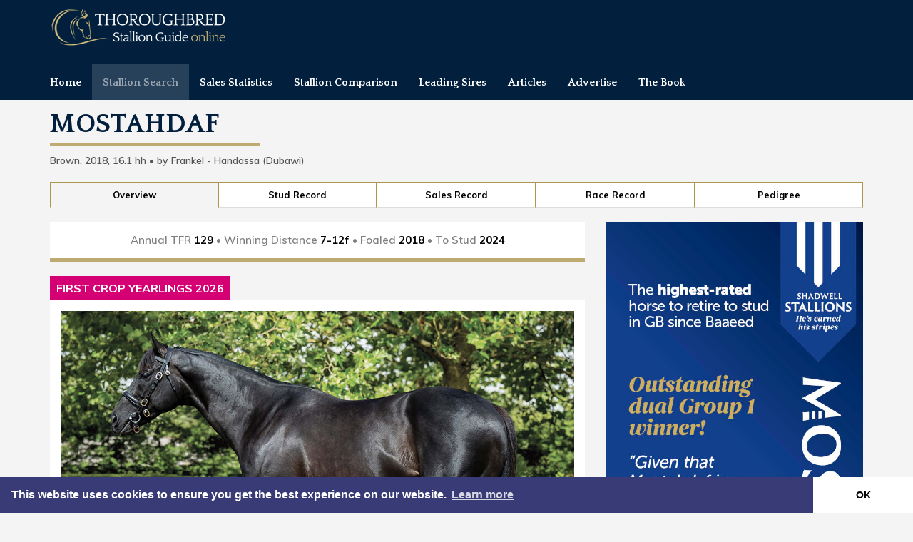

--- FILE ---
content_type: text/html; charset=utf-8
request_url: http://www.stallionguide.com/stallions/mostahdaf/
body_size: 28883
content:

<!DOCTYPE html>
<!--[if lt IE 7 ]> <html lang="en" class="no-js ie6"> <![endif]-->
<!--[if IE 7 ]>    <html lang="en" class="no-js ie7"> <![endif]-->
<!--[if IE 8 ]>    <html lang="en" class="no-js ie8"> <![endif]-->
<!--[if IE 9 ]>    <html lang="en" class="no-js ie9"> <![endif]-->
<!--[if (gt IE 9)|!(IE)]><!-->
<html lang="en" class="no-js">
<!--<![endif]-->
<head>
    <meta charset="UTF-8">
    <meta name="viewport" content="width=device-width, initial-scale=1, maximum-scale=1, user-scalable=0">
    
        <link rel="canonical" href="http://www.stallionguide.com/stallions/mostahdaf/" />
        <title>MOSTAHDAF | Thoroughbred Stallion Guide</title>
        <meta name="description" content="Landing page for MOSTAHDAF featuring Stud Record, Sales Record, Race Record and Pedigree">
        <meta property="og:type" content="website">
        <meta property="og:title" content="MOSTAHDAF | Thoroughbred Stallion Guide" />
        <meta property="og:image" content="https://www.stallionguide.com/images/Stallionpicsbig/MOSTAHDAF_BIG.jpg" />
        <meta property="og:url" content="http://www.stallionguide.com/stallions/mostahdaf/" />
        <meta property="og:description" content="Landing page for MOSTAHDAF featuring Stud Record, Sales Record, Race Record and Pedigree" />
        <meta property="og:site_name" content="Thoroughbred Stallion Guide" />

    <!-- WEB FONT -->
    <!-- WEB FONT -->
    <link href='https://fonts.googleapis.com/css?family=Muli:300,400,500,600,700,800,900' rel='stylesheet' type='text/css'>
    <link href='https://fonts.googleapis.com/css?family=Quattrocento:700' rel='stylesheet' type='text/css'>
    <link href="//maxcdn.bootstrapcdn.com/font-awesome/4.3.0/css/font-awesome.min.css" rel="stylesheet">
    <link href="//code.ionicframework.com/ionicons/2.0.1/css/ionicons.min.css" rel="stylesheet">
    <!-- STYLESHEETS -->
    <link rel="stylesheet" href="/css/bootstrap.css">
    <link rel="stylesheet" href="/css/base.css">
    <link rel="stylesheet" href="/css/plugins.css">
    <link rel="stylesheet" href="/css/palette.css">
    <link rel="stylesheet" href="/css/layout.css">
    <link rel="stylesheet" href="/css/stallions.css">
    <link rel="stylesheet" type="text/css" href="//cdnjs.cloudflare.com/ajax/libs/cookieconsent2/3.0.3/cookieconsent.min.css" />
    
        <link rel="stylesheet" href="//kendo.cdn.telerik.com/2017.1.118/styles/kendo.common.min.css" />
    


    <link rel="stylesheet" href="/css/kendo.custom.min.css">

    <!-- INTERNAL STYLES -->
        <style>
        #site,
        header {
	        right:auto; left:auto;
	        margin:0 auto;
	    }

        header #logo {
	        width: 249px; 
            height: 55px;
	    }

        header #logo a {
            width: 249px;
            height: 55px;
            background-image: url('/media/2557/stallionguidenewlogo17v2.png?width=249&amp;height=55');
            background-repeat:no-repeat; background-position:center;
        }

        @media only screen and (-webkit-min-device-pixel-ratio : 1.5), 
        only screen and (min-device-pixel-ratio : 1.5), 
        only screen and (-webkit-min-device-pixel-ratio : 2), 
        only screen and (min-device-pixel-ratio : 2) {
            
        header #logo a {
                background-image: url('/media/2557/stallionguidenewlogo17v2.png');
                background-size: 249px 55px;
            }
        }
    </style>


    <style>


        .podshadow {
            //box-shadow: 5px 5px 5px 5px grey border: 2px black
        }
    </style>

    <!-- ICONS -->
            <link rel="shortcut icon" href="/media/1001/stgicon.png?width=32&height=32" type="image/png" />
        <link rel="apple-touch-icon" sizes="57x57" href="/media/1001/stgicon.png?width=57&height=57">
        <link rel="apple-touch-icon" sizes="60x60" href="/media/1001/stgicon.png?width=60&height=60">
        <link rel="apple-touch-icon" sizes="72x72" href="/media/1001/stgicon.png?width=72&height=72">
        <link rel="apple-touch-icon" sizes="76x76" href="/media/1001/stgicon.png?width=76&height=76">
        <link rel="apple-touch-icon" sizes="114x114" href="/media/1001/stgicon.png?width=114&height=114">
        <link rel="apple-touch-icon" sizes="120x120" href="/media/1001/stgicon.png?width=120&height=120">
        <link rel="apple-touch-icon" sizes="144x144" href="/media/1001/stgicon.png?width=144&height=144">
        <link rel="apple-touch-icon" sizes="152x152" href="/media/1001/stgicon.png?width=152&height=152">
        <link rel="apple-touch-icon" sizes="180x180" href="/media/1001/stgicon.png?width=180&height=180">
        <link rel="icon" type="image/png" href="/media/1001/stgicon.png?width=16&height=16" sizes="16x16">
        <link rel="icon" type="image/png" href="/media/1001/stgicon.png?width=32&height=32" sizes="32x32">
        <link rel="icon" type="image/png" href="/media/1001/stgicon.png?width=96&height=96" sizes="96x96">
        <link rel="icon" type="image/png" href="/media/1001/stgicon.png?width=192&height=192" sizes="192x192">
        <meta name="msapplication-square70x70logo" content="/media/1001/stgicon.png?width=70&height=70" />
        <meta name="msapplication-square150x150logo" content="/media/1001/stgicon.png?width=150&height=150" />
        <meta name="msapplication-wide310x150logo" content="/media/1001/stgicon.png?width=310&height=150" />
        <meta name="msapplication-square310x310logo" content="/media/1001/stgicon.png?width=310&height=310" />


    
    <!-- 
To collect end-user usage analytics about your application, 
insert the following script into each page you want to track.
Place this code immediately before the closing </head> tag,
and before any other scripts. Your first data will appear 
automatically in just a few seconds.
-->
<script type="text/javascript">
  var appInsights=window.appInsights||function(config){
    function i(config){t[config]=function(){var i=arguments;t.queue.push(function(){t[config].apply(t,i)})}}var t={config:config},u=document,e=window,o="script",s="AuthenticatedUserContext",h="start",c="stop",l="Track",a=l+"Event",v=l+"Page",y=u.createElement(o),r,f;y.src=config.url||"https://az416426.vo.msecnd.net/scripts/a/ai.0.js";u.getElementsByTagName(o)[0].parentNode.appendChild(y);try{t.cookie=u.cookie}catch(p){}for(t.queue=[],t.version="1.0",r=["Event","Exception","Metric","PageView","Trace","Dependency"];r.length;)i("track"+r.pop());return i("set"+s),i("clear"+s),i(h+a),i(c+a),i(h+v),i(c+v),i("flush"),config.disableExceptionTracking||(r="onerror",i("_"+r),f=e[r],e[r]=function(config,i,u,e,o){var s=f&&f(config,i,u,e,o);return s!==!0&&t["_"+r](config,i,u,e,o),s}),t
    }({
        instrumentationKey:"14fa9dc7-8324-463e-a4cb-577f649fb1b4"
    });
       
    window.appInsights=appInsights;
    appInsights.trackPageView();
</script>

<!-- Google tag (gtag.js) -->
<script async src="https://www.googletagmanager.com/gtag/js?id=G-75M86DL73Y"></script>
<script>
  window.dataLayer = window.dataLayer || [];
  function gtag(){dataLayer.push(arguments);}
  gtag('js', new Date());

  gtag('config', 'G-75M86DL73Y');
</script>
    <!-- SCRIPTS -->
    <script src="//ajax.googleapis.com/ajax/libs/jquery/1.11.1/jquery.min.js"></script>
    <script type='text/javascript' src='//platform-api.sharethis.com/js/sharethis.js#property=5a6f318a75b77b0011b7e110&product=inline-share-buttons' async='async'></script>
    <script src="//cdnjs.cloudflare.com/ajax/libs/cookieconsent2/3.0.3/cookieconsent.min.js"></script>


    <script>
        window.addEventListener("load", function () {
            window.cookieconsent.initialise({
                "palette": {
                    "popup": {
                        "background": "#383b75"
                    },
                    "button": {
                        "background": "#ffffff"
                    }
                },
                "theme": "edgeless",
                "content": {
                    "dismiss": "OK",
                    "href": "https://www.stallionguide.com/privacy-and-cookie-policy"
                }
            })
        });
    </script>
</head>
<body class="standard-page" >
    <!-- SITE -->
    <div id="site">
        <!-- HEADER -->
        <header class="c3-bg">
            <div class="container">
                <div class="row">
                    <!-- LOGO -->
                        <div id="logo"><a href="/">Thoroughbred Stallion Guide</a></div>


                    <!--// LOGO -->
                    <!-- EXPAND -->
                    <a class="expand">
                        <em>Menu</em>
                        <span class="line top c3-bg"></span>
                        <span class="line mid c3-bg"></span>
                        <span class="line bottom c3-bg"></span>
                    </a>
                    <!--// EXPAND -->
                    <!-- NAVIGATION -->
                    <div class="navigation">
                        <!-- REVEAL -->
                        <div class="reveal">
                            
        <nav class="main">
            <ul>

                

                        <li >
                            <a href="/"   >
                                <span>
                                    Home
                                </span>
                            </a>
                                                    </li>
                        <li >
                            <a href="/stallions/"  class="active"  >
                                <span>
                                    Stallion Search
                                </span>
                            </a>
                                                    </li>
                        <li >
                            <a href="/sales-statistics/"   >
                                <span>
                                    Sales Statistics
                                </span>
                            </a>
                                                    </li>
                        <li >
                            <a href="/stallion-comparison/"   >
                                <span>
                                    Stallion Comparison
                                </span>
                            </a>
                                                    </li>
                        <li >
                            <a href="/leading-sires/"   >
                                <span>
                                    Leading Sires
                                </span>
                            </a>
                                                    </li>
                        <li >
                            <a href="/news/"   >
                                <span>
                                    Articles
                                </span>
                            </a>
                                                    </li>
                        <li >
                            <a href="/advertised-stallions/"   >
                                <span>
                                    Advertise
                                </span>
                            </a>
                                                    </li>
                        <li >
                            <a href="/the-book/"   >
                                <span>
                                    The Book
                                </span>
                            </a>
                                                    </li>
            </ul>
        </nav>





                            <!--        	<div class="site-search">
		<fieldset>	
			<form role="search" action="/search-results/" method="get" name="searchForm">
				<div class="form-group">
	                <label class="control-label hidden" for="email">Search the site</label>
	                <input type="text" class="form-control" id="search_field" name="search_field" placeholder='Search the site'>
				</div>
	            <button type="submit" class="c5-bg c1-text"><i class="ion-search"></i></button>
			</form>
		</fieldset>	
	</div>

 -->
                            	




                        </div>
                        <!--// REVEAL -->
                    </div>
                    <!--// NAVIGATION -->
                </div>
            </div>
        </header>
        <!--// HEADER -->
        <!-- CONTENT -->
        <section class="content c4-bg" style="padding-top: 12px;">
            <!-- CONTAINER -->
            <div class="container c4-bg">

                	


            <!-- ROW -->
            <div class="row heading-area c4-bg"  >

                <div class="col-xs-12 col-md-12">
                    <h1 class="heading main" itemprop="headline"><span class="line c3-border">MOSTAHDAF  
						

		</span></h1>
                </div>
			<div class="col-xs-12 col-md-12">
						
				
	
				<div class="stallion-title-details"> Brown, 2018,         
        16.1 hh

 &#8226; by Frankel - Handassa (Dubawi)</div>
	</div>
	
						
					
		<div class="col-xs-12 col-md-12">
					
	
	


    


     <nav class="stallion-nav hidden-xs">
<ul class="nav nav-tabs nav-justified" role="tablist" >
	        <li role="presentation" class='active'>
            <a href="#" class='' id="HomeTab" >
			<span>
			Overview
			</span>
			</a>
        </li>
	
                        <li role="presentation">
                            <a href="/stallions/mostahdaf/stud-record/">
                                <span>
                                    Stud Record
                                </span>
                            </a>
                        </li>
          <li role="presentation">
            <a href="/stallions/mostahdaf/sales-record/" >
			<span>
			Sales Record
            </span>
			</a>
        </li>
          <li role="presentation">
            <a href="/stallions/mostahdaf/race-record/" >
			<span>
			Race Record
            </span>
			</a>
        </li>
          <li role="presentation">
            <a href="/stallions/mostahdaf/pedigree/" >
			<span>
			Pedigree
            </span>
			</a>
        </li>



</ul>
	</nav>

        <nav class="stallion-nav" id="MainMobTabs" style="display:none">
            <div class="carousel" data-flickity='{ "cellAlign": "left","pageDots": false, "prevNextButtons": false }'>

                <span class="main-carousel-cell">
                    <a href="#" class='' id="HomeTab">
                        <span>
                            Overview
                        </span>
                    </a>
                </span>
                            <span class="main-carousel-cell">
                                <a href="/stallions/mostahdaf/stud-record/">
                                    <span>
                                        Stud Record
                                    </span>
                                </a>
                            </span>
                        <span class="main-carousel-cell">
                            <a href="/stallions/mostahdaf/sales-record/">
                                <span>
                                    Sales Record
                                </span>
                            </a>
                        </span>
                        <span class="main-carousel-cell">
                            <a href="/stallions/mostahdaf/race-record/">
                                <span>
                                    Race Record
                                </span>
                            </a>
                        </span>
                        <span class="main-carousel-cell">
                            <a href="/stallions/mostahdaf/pedigree/">
                                <span>
                                    Pedigree
                                </span>
                            </a>
                        </span>

            </div>
        </nav>



<script>
    function NotAdvertised()
    {

        alert("Not an advertised Stallion");
    }
 
</script>



		
				</div>
            </div>
	        <!--// ROW -->










                


<script>
var NodeIDForRef = 23365;
</script>

	  

      


	     <div class="row">

            <!-- CONTENT COL -->
            <div id="left-col" class="col-md-8 col-xs-12">

                <div class="content-area c4-bg podshadow">

		            	

							
                    
	<div class="stallion-stats">
			<div>  
	Annual TFR <span class="figures">129</span> &#8226;
	Winning Distance <span class="figures">7-12f</span> <span class="hidden-xs">&#8226;</span>
	Foaled <span class="figures">2018</span> &#8226;
	To Stud <span class="figures">2024</span>
	
	
						

		</div>
	</div>
	
	 


                    
                    
                    <style>
    .stallion-banner-newtostud {
   background-color: #cd1719;
} 
    
</style>


            <div class="badge stallion-banner-firstcropyrlgs">FIRST CROP YEARLINGS 2026</div>



                    
                    		 <div class="stallion-largeimage">

 <img class='resize_horizontal' src="/media/7346/mostahdaf_big.jpg" alt="Mostahdaf_Big.jpg" id="FromUmbraco"/>
		 </div>

                    <div class="@adType hidden-md hidden-lg stud-info">
                        <img src="/media/7351/mostahdaf_horizontal.jpg" alt="Mostahdaf_horizontal.jpg" />
                    </div>


				     
	

  <div class=" col-sm-12 stud-info hidden-xs">

		 <div class="col-sm-6 gold-border-right-2p" style="min-height: 120px">

                    <img class='resize_horizontal' src="/media/7491/beech-house-stud.jpg" alt="BEECH HOUSE STUD" id="FromUmbraco" />
                </div>

		 
	  <div class="" id="studfarminfodiv" style="min-height: 120px">
        Fee for 2026: <span class="fields" style="font-size: larger">			&#163;9,000
</span></br>
		  Standing: <span class="fields">Beech House Stud</br>Newmarket, Suffolk, UK</span></br>
		  Call: <span class="fields">+44 (0) 7787 422901</span></br>
		  <span class="fields"><a href="http://www.shadwellstud.com" target="new">www.shadwellstud.com</a></span>
		  
		 
		  
		  
	  </div>
 </div>
		
			  
			    <div class="stud-info col-sm-12 visible-xs">

	
	 <div class="col-sm-6 gold-border-right-2p" style="min-height: 120px">

                    <img class='resize_horizontal' src="/media/7491/beech-house-stud.jpg" alt="BEECH HOUSE STUD" id="FromUmbraco" />
                </div>

	   
		 
	  <div class="col-md-6" id="studfarminfodiv" style="min-height: 120px;">
        Fee for 2026:  <span class="fields" style="font-size: larger">			&#163;9,000
</span></br>
		  Standing: <span class="fields">Beech House Stud</br>Newmarket, Suffolk, UK</span></br>
		  Call: <span class="fields">+44 (0) 7787 422901</span></br>
		  <span class="fields"><a href="http://www.shadwellstud.com" target="new">www.shadwellstud.com</a></span>
		  
		 
		  
		  
	  </div>
 </div>
			  
<div id="stud-buttons" class="stud-info col-sm-12 hidden-xs">
<span class="col-md-4" 
		style="padding-left: 0px;border-right-style: solid; border-right-width:1px; border-right-color: rgb(189,171,114); padding-right: 5px;">
		<a href="mailto:wwright@shadwellstud.co.uk"><button class="btn studbutton" style="width:175px">&#64; email the stud</button></a> 
		</span>
		<span class="col-md-4" style="border-left-style: solid;border-left-width:1px;border-left-color: rgb(189,171,114);padding-left: 5px;padding-right: 5px;">
			<a href="/Stallion-Comparison?StallionOne=23365"><button class="btn studbutton red" style="width:175px">COMPARE ME</button></a> 
			 </span>
		     <span class="col-md-4" style="border-left-style: solid; border-left-width:2px; border-left-color: rgb(189,171,114); padding-left: 5px;padding-right: 5px;">
			<a href="#" data-title="MOSTAHDAF" >
    <button class="btn studbutton disabled" style="width:175px">
        VIDEO
    </button>
</a>



			</span>	  
			
	</div>
				 
				 	 <div id="stud-buttons-mob" class="stud-info col-xs-12 visible-xs">
			<a href="mailto:wwright@shadwellstud.co.uk"><button class="btn studbutton" style="width:175px">email the stud</button></a> </p>
			 <a href="/Stallion-Comparison?StallionOne=23365"><button class="btn studbutton red" style="width:175px">COMPARE ME</button></a>
				 </p>
			<a href="#" data-title="MOSTAHDAF" >
    <button class="btn studbutton disabled" style="width:175px">
        VIDEO
    </button>
</a>



				 
			
	</div>



	
	
	
	
	  <div class="sharethis-inline-share-buttons" style="padding:10px"></div>

                    


                </div>

                



  


            </div>
            <!--// CONTENT COL -->
		  
	           <div class="@adType  col-md-4 col-sm-6 col-xs-12 visible-md visible-lg">
                        <img src="/media/7352/mostahdaf_vertical.jpg" alt="Mostahdaf_vertical.jpg" />
                    </div> 

			

        </div>
					
					<script>
					 $("#MainMobTabs").addClass("visible-xs");
			 </script>

      





            </div>
        </section>
        <!-- BREADCRUMB -->
        
        <section class="breadcrumb-trail c5-bg has-border-top c6-borders">
            <div class="container">

                <!-- ROW -->
                <div class="row">
                    <nav class="col-xs-12">
                        <ol>
                                    <li id="br_1" itemscope itemtype="http://data-vocabulary.org/Breadcrumb"  itemref="br_2"><a href="/" itemprop="url"><span itemprop="title">Home</span></a></li>
                                    <li id="br_2" itemscope itemtype="http://data-vocabulary.org/Breadcrumb" itemprop="child" itemref="br_3"><a href="/stallions/" itemprop="url"><span itemprop="title">Stallions</span></a></li>

                                    <li id="br_3" itemscope itemtype="http://data-vocabulary.org/Breadcrumb" class="active" itemprop="child"><span itemprop="title">MOSTAHDAF</span></li>

                        </ol>
                    </nav>
                </div>
                <!--// ROW -->
            </div>
        </section>

        <!--// BREADCRUMB -->
        <!-- FOOTER -->
        <footer class="c3-bg">
            <div class="container">
                <!-- ROW -->
                <div class="row">
                    <div class="col-md-4 col-xs-12">
                        	
        <nav class="quick-links">

	<!-- 		<div class="site-search">
		<fieldset>	
			<form role="search" action="/search-results/" method="get" name="searchForm">
				<div class="form-group">
	                <label class="control-label hidden" for="email">Search the site</label>
	                <input type="text" class="form-control" id="search_field" name="search_field" placeholder='Search the site'>
				</div>
	            <button type="submit" class="c5-bg c1-text"><i class="ion-search"></i></button>
			</form>
		</fieldset>	
	</div>

 -->

            <ul class="row">
                        <li class="col-xs-6">
                            <a href="/"  >
                               Home
                            </a>
                        </li>
                        <li class="col-xs-6">
                            <a href="/stallions/"  >
                               Stallion Search
                            </a>
                        </li>
                        <li class="col-xs-6">
                            <a href="/sales-statistics/"  >
                               Sales Statistics
                            </a>
                        </li>
                        <li class="col-xs-6">
                            <a href="/stallion-comparison/"  >
                               Stallion Comparison
                            </a>
                        </li>
                        <li class="col-xs-6">
                            <a href="/leading-sires/"  >
                               Leading Sires Tables
                            </a>
                        </li>
                        <li class="col-xs-6">
                            <a href="/news/"  >
                               Latest Articles
                            </a>
                        </li>
                        <li class="col-xs-6">
                            <a href="/advertised-stallions/"  >
                               Advertise
                            </a>
                        </li>
                        <li class="col-xs-6">
                            <a href="/the-book/"  >
                               The Book
                            </a>
                        </li>
                        <li class="col-xs-6">
                            <a href="/get-in-touch/"  >
                               Get in Touch
                            </a>
                        </li>
            </ul>
		</nav>

                    </div>
                    <div class="col-md-3 col-md-offset-1 col-sm-6 col-xs-12">
                        <!-- COMPANY DETAILS -->
                            <div class="company-details">
		<p class="heading">Thoroughbred Stallion Guide</p>
			<address>
			<p><span>Reynolds House<br /></span><span>166 High Street<br />Newmarket<br />Suffolk CB8 9AQ</span></p>
		</address>
		</div> 

                        <!--// COMPANY DETAILS -->
                    </div>
                    <div class="col-lg-3 col-lg-offset-1 col-md-4 col-sm-6 col-xs-12">
                                <nav class="social">
		    <ul>
	            			    <li class="twitter"><a href="https://twitter.com/Stallion_Guide" class="symbol" target="_blank" title="Link will open in a new window/tab">twitter</a></li>
	            	            		                        	            	            	            	                                                            		</ul>
    </nav>   

                    </div>
                </div>
                <!--// ROW -->
                <!-- ROW -->
                <div class="row">
                    <div class="col-sm-12">
                        <nav class="footer">
                            <ul>
                                <li class="copyright"><div>&copy; 2026</div></li>
                                	
		    <li>
                <a href="/terms-and-conditions/"  >Terms &amp; Conditions   •</a>                                       
		    </li>
		    <li>
                <a href="/privacy-and-cookie-policy/"  >Privacy &amp; Cookie Policy •</a>                                       
		    </li>
		    <li>
                <a href="/delivery-refund-and-returns-policy/"  >Delivery, Refund &amp; Returns Policy •</a>                                       
		    </li>

                                <li class="site_credit pull-right">
                            </ul>
                        </nav>
                    </div>
                </div>
                <!--// ROW -->
            </div>
        </footer>
        <!--// FOOTER -->
        <!-- BACK TO TOP -->
        <span id="top-link-block" class="c1-bg c5-text">
            <a href="#top" class="c1-bg c5-text" onclick="$('html,body').animate({scrollTop:0},'slow');return false;">
                <i class="ion-chevron-up"></i>
            </a>
        </span>
        <!--// BACK TO TOP -->
    </div>
    <!--// SITE -->
    <!-- SCRIPTS -->
    <script src="//cdnjs.cloudflare.com/ajax/libs/modernizr/2.8.3/modernizr.js"></script>
    <script src="/scripts/bootstrap.js"></script>
    <script src="/scripts/plugins.js"></script>
    <script src="/scripts/application.js"></script>
    <script src="//cdnjs.cloudflare.com/ajax/libs/jquery-validate/1.15.0/jquery.validate.min.js"></script>
    <script src="//cdnjs.cloudflare.com/ajax/libs/jquery-validation-unobtrusive/3.2.6/jquery.validate.unobtrusive.min.js"></script>
    <script src="/scripts/jquery.unobtrusive-ajax.min.js"></script>

    
    <script src="//kendo.cdn.telerik.com/2017.1.118/js/kendo.all.min.js"></script>
        <script src="/scripts/kendo/2014.2.1008/cultures/kendo.culture.en-GB.min.js"></script>
    
    <!--[if IE]>
    <link rel="stylesheet" href="/css/ie.css">
    <![endif]-->
    <!--[if lt IE 9]>
    <script src="//oss.maxcdn.com/html5shiv/3.7.3/html5shiv.min.js"></script>
    <script src="//oss.maxcdn.com/respond/1.4.2/respond.min.js"></script>
    <![endif]-->
    <script type="text/javascript">
        //set current to the "en-GB" culture script
        kendo.culture("en-GB");
    </script>
    
    
</body>
</html>
					
					


--- FILE ---
content_type: text/css
request_url: http://www.stallionguide.com/css/base.css
body_size: 8978
content:

/* 	--------------------------------------------------
    uSkinned.net

	BASE
    -------------------------------------------------- */


/* 	--------------------------------------------------
    TABLE OF CONTENTS 
    -------------------------------------------------- 

	1.0 LINKS
	2.0 LISTS
	3.0 MISC
	4.0 TYPOGRAPHY
	
*/

/*
	
	BOOTSTRAP BREAKPOINTS
	
	.col-xs-	< 768px		(container width 100%)
	.col-sm-	> 768px		(container width 750px)
	.col-md-	> 992px		(container width 970px)
	.col-lg-	> 1200px	(container width 1170px)
	
*/



/*	--------------------------------------------------
	1.0 LINKS
	-------------------------------------------------- */
	
	a,
	.btn,	
	.slick-prev, .slick-next,
	.listing .item .heading {
		
		-webkit-transition:all 0.2s ease-in-out 0s;
		-moz-transition:all 0.2s ease-in-out 0s;
		-ms-transition:all 0.2s ease-in-out 0s;
		transition:all 0.2s ease-in-out 0s;
		}	
	a, .btn { 
		outline:0 none!important; 
		}
	.btn {
		}
	nav.main a, nav a, .promo-pods a, .listing a, .link a {
		text-decoration:none!important;
		}	
		
	.btn {
		border-width:3px; border-radius:0;
		position:relative;
		padding:12px 15px;
		font-size:14px;
		font-weight:600;
		}
	.btn-sm {
		font-size:12px; 
		padding:8px 15px;
		}	
	.btn-lg {
		border-width:3px;
		padding:15px 20px;
		font-size:18px;
		}	
	.btn-borders {
		background:transparent;
		}		
		
	a.see_all {
		position:absolute; top:0; right:0;
		font-size:11px;
		}	
		
	a.close-button {
		display:block;
		width:40px; height:40px;
		position:relative; 
		float:right; margin:15px 15px 0 0;
		
		opacity:1;
		
		-webkit-transition:all 0.2s ease-in-out 0s;
		-moz-transition:all 0.2s ease-in-out 0s;
		-ms-transition:all 0.2s ease-in-out 0s;
		transition:all 0.2s ease-in-out 0s;
		}
	a.close-button em {
		display:none;
		}
	a.close-button span {
		display:block;
		width:40px; height:2px;
		position:absolute; top:0; right:0;
		}
	a.close-button span.top {
		
		-webkit-transform:rotate(45deg); 
		-moz-transform:rotate(45deg);
		-ms-transform:rotate(45deg);
		transform:rotate(45deg);
		}
	a.close-button span.bottom {
		
		-webkit-transform:rotate(-45deg); 
		-moz-transform:rotate(-45deg);
		-ms-transform:rotate(-45deg);
		transform:rotate(-45deg);
		}
		
		
	.link {
		margin-top:40px;
		}
	.link.text-uppercase a {
		display:inline-block;
		padding:0 0 3px;
		border-width:0 0 2px; border-style:solid;
		}
		
		
	#top-link-block {
		z-index:200;
		position:relative; 
		}
	#top-link-block a {
		display:block;
		margin:0 auto;
		padding:15px;
		text-align:center;
		}
		
	@media (max-width:991px) {
		
	#top-link-block a {
		text-align:center;
		border-radius:0; border:0 none; box-shadow:0 none;
		}	
		
	}
		
	@media (min-width:992px) {
		
	.btn:hover {
		border-radius:0;
		}
	
	a.close-button:hover {
		opacity:0.6;
		}
		
	#top-link-block {
	    position:fixed; bottom:-60px; right:0;
		padding:0;
	
		-webkit-opacity:0;
		-moz-opacity:0;
		-ms-opacity:0;
		opacity:0;
		
		-webkit-transition:bottom 0.2s ease-in-out 0s, opacity 0.2s ease-in-out 0s;
		-moz-transition:bottom 0.2s ease-in-out 0s, opacity 0.2s ease-in-out 0s;
		-ms-transition:bottom 0.2s ease-in-out 0s, opacity 0.2s ease-in-out 0s;
		transition:bottom 0.2s ease-in-out 0s, opacity 0.2s ease-in-out 0s;
		}
	#top-link-block.affix.show {
		bottom:0;
		
		-webkit-opacity:1;
		-moz-opacity:1;
		-ms-opacity:1;
		opacity:1;
		}
	#top-link-block a {
		width:60px; height:60px;
		font-size:20px;
		}
		
	}
	

/*	--------------------------------------------------
	2.0 LISTS
	-------------------------------------------------- */
	
	ul, ol { 
		padding:0;
		margin:0 0 16px; 
		line-height:1.4;
		}
	ul { 
		margin-left:20px;
		list-style: disc outside; 
		}
	ol { 
		margin-left:16px;
		list-style: decimal; 
		}
	ul ul,
	ol ol {
		padding:4px 0 0 8px;
		}
	ul ul {
		list-style: circle outside; 
		}
	ol ol {
		list-style: lower-roman; 
		}
	li { 
		margin-bottom:4px;
		}
		
	dl { 
		}
	dl dt { 
		font-weight:bold;
		padding-bottom:2px;
		}	
	dl dd { 
		padding-bottom:4px; 
		}
		
	ul.nav, ol.nav,
	nav ul, nav ol, ul.list, ol.list,
	nav ul li, nav ol li, ul.list li, ol.list li {
		padding:0; margin:0; list-style:none;
		line-height:1;
		}
	


/* 	-------------------------------------------------- 
	3.0 MISC
	-------------------------------------------------- */
	
	img {
		width:100%; max-width:100%; height:auto;
		}
	.ekko-lightbox img {
		width:auto; height:auto!important;
		margin:0 auto;
		}
		
	i.fa,
	i.before {
		<!--margin-right:5px;-->
		}	
	i.fa.after,
	i.after {
		margin-right:0; margin-left:5px;
		}	
	.glyphicon.lg {
		font-size:40px;
		}		
	
	@media (max-width:767px) {
		
	.text-left-xs {
		text-align:left;
		}		
	
	}
	
	@media (min-width:992px) {
	
	/* IMAGE TRANSITIONS */
	.image.video,
	.banner .image,
	.promo-pods .image,
	.listing .image,
	.gallery .image {
		overflow:hidden; padding:0;
		}
	.image.video a img,
	.banner .item a img,
	.promo-pods .item a img,
	.listing .item a img,
	.gallery .item a img {
		
		-webkit-transition: transform 0.3s ease-in-out;
		-moz-transition: transform 0.3s ease-in-out;
		-ms-transition: transform 0.3s ease-in-out;
		-o-transition: transform 0.3s ease-in-out;
		transition: transform 0.3s ease-in-out;
		}
	.image.video a:hover img,
	.banner .item a:hover img,
	.promo-pods .item a:hover img,
	.listing .item a:hover img,
	.gallery .item a:hover img {
		
		/*-webkit-transform: scale(1.3);
		-moz-transform: scale(1.3);
		-ms-transform: scale(1.3);
		-o-transform: scale(1.3);
		transform: scale(1.3);*/
		
		-webkit-transform: scale(1);
		-moz-transform: scale(1);
		-ms-transform: scale(1);
		-o-transform: scale(1);
		transform: scale(1);


		}	
		
	}



/*	--------------------------------------------------
	4.0 TYPOGRAPHY
	-------------------------------------------------- */
	
/*	--------------------------------------------------
	font-family: 	'Muli'
	font-weight:	300
	font-weight:	400
	font-weight:	500
	font-weight:	600
	font-weight:	700
	font-weight:	800


	font-family: 	'Quattrocento'
	font-weight:	700

	-------------------------------------------------- */
	
	body {
		font-family: 'Muli', sans-serif;
		font-weight:600;
		font-size:15px;
		
		-webkit-font-smoothing: antialiased;
		}
	input, select, textarea, button {
		font-family: 'Muli', sans-serif;
		font-weight:400;
		font-size:15px;
		}	
	h1, h2, h3, h4, h5, h6, .heading, nav.top, nav.main, table thead th, nav.tabs, .btn, button, .link.text-uppercase a, nav.sub, .pricing-menu .head .heading {
		font-family: 'Quattrocento', serif;
		font-weight:700;
		line-height:1.2;
		}
		
	.heading .line {
		display:inline-block;
	    padding:0 5% 3px 0;
	    border-width:0 0 5px; border-style:solid; border-color:#bdab72;	
		}	
			
	h1 {
		font-size:25px;
		}	
	h2 {
		font-size:23px;
		}
	h3 {
		font-size:21px;
		}
	h4,
	h5, p.heading {
		font-size:20px;
		}
	h6, .sub-heading {
		font-size:18px;
		}
		
	h1, h2, h3 {	
		margin-top:16px 0;
		}
	#left_col h1:first-child, #right_col h1:first-child, #wide_col h1:first-child, #mid_col h1:first-child {
		margin-top:0;
		}
	h4, h5, h6, p.heading {	
		margin-top:8px 0;
		}
	footer .heading {
		font-size:16px;
		}	
	
	p {
		margin:8px 0 16px;
		}	
	p, .text {
		line-height:1.4;
		}
	.intro {
		font-size:120%;
		}
	.banner .intro {
		font-size:16px;
		font-weight:300;
		}
		
	p#skip { 
		display:none; 
		}
		
	b, strong {
		font-weight:700;
		}
		
	address p {
		}
		
	
	blockquote {
		position:relative;
		padding:30px 0 15px; margin:15px 0 10px;
		border:0 none;
		font-size:150%; font-style:italic;
		}  
	blockquote::before,
	blockquote::after {
		content:"\f347";
		display: inline-block;
   	 	font-family: "Ionicons";
	    speak: none;
	    font-style: normal;
	    font-weight: normal;
	    font-variant: normal;
	    text-transform: none;
	    text-rendering: auto;
	    line-height: 1;
	    -webkit-font-smoothing: antialiased;
		color:#bdab72;
		position:absolute; 
		}
	blockquote::before {
		top:0px; left:0;
		font-size:30px;
		}
	blockquote::after {
		bottom:-13px; right:0;
		font-size:30px;
		
		transform:rotate(-180deg);
		-ms-transform:rotate(-180deg);
		-webkit-transform:rotate(-180deg); 
		-moz-transform:rotate(-180deg);
		}	
	.c1-bg blockquote::before, .c1-bg blockquote::after {
		color:#ffffff; color:rgba(255,255,255,1);
		}

	blockquote p {
		font-weight:400;
		}	
	blockquote cite {
		font-size:14px;
		}		
		
		
	@media (min-width:768px) {
		
	}
		
		
	@media (min-width:992px) {
			
	h1 {
		font-size:33px;
		}	
	h2 {
		font-size:30px;
		}
	h3 {
		font-size:23px;
		}
		
	.banner .intro {
		font-size:22px;
		}
		
	}
		
		
	@media (min-width:1200px) {
			
	h1 {
		font-size:38px;
		}	
	h2 {
		font-size:33px;
		}
	h3 {
		font-size:30px;
		}
	h4,
	h5, p.heading {
		font-size:23px;
		}
	h6, .sub-heading {
		font-size:20px;
		}
		
	.banner .intro {
		font-size:25px;
		}
		
	}	
		


/*	--------------------------------------------------
	END
	-------------------------------------------------- */
	
		



--- FILE ---
content_type: text/css
request_url: http://www.stallionguide.com/css/palette.css
body_size: 16577
content:

/* 	--------------------------------------------------
    uSkinned.net

	PALETTE_Test
    -------------------------------------------------- */


/* 	--------------------------------------------------
	TABLE OF CONTENTS
    -------------------------------------------------- 

	1.0 BACKGROUNDS
	2.0 TEXT
	3.0 BORDERS
	4.0 BUTTONS
	
	
	COLOURS 
	
	c1	#a05cc0		160,92,192 (purple)
	c2	#cccccc		204,204,204 (grey)
	c3	#151515		21,21,21 (black)
	c4	#f4f4f4		244,244,244 (grey)
	c5 	#ffffff		255,255,255 (white)
	c6  #eeeeee		238,238,238 (grey)

	New Colours

	Gold #ad974f 	173,151,79 to replace purple
	Dark Blue #02203d 2,32,61 to replace black
	
	
*/



/*	--------------------------------------------------
	1.0 BACKGROUNDS
	-------------------------------------------------- */


	
	.c1-bg {
		background-color:#ad974f; background-color:rgba(173,151,79,1);
		}
		.c1-bg.bg-perc_90 {
			background-color:rgba(173,151,79,0.9);
			}
		.c1-bg.bg-perc_80 {
			background-color:rgba(173,151,79,0.8);
			}
		.c1-bg.bg-perc_70 {
			background-color:rgba(173,151,79,0.7);
			}
		.c1-bg.bg-perc_60 {
			background-color:rgba(173,151,79,0.6);
			}
		.c1-bg.bg-perc_50 {
			background-color:rgba(173,151,79,0.5);
			}
		.c1-bg.bg-perc_40 {
			background-color:rgba(173,151,79,0.4);
			}
		.c1-bg.bg-perc_30 {
			background-color:rgba(173,151,79,0.3);
			}
		.c1-bg.bg-perc_20 {
			background-color:rgba(173,151,79,0.2);
			}
		.c1-bg.bg-perc_10 {
			background-color:rgba(173,151,79,0.1);
			}
	
	.c2-bg {
		background-color:#cccccc; background-color:rgba(204,204,204,1);
		}
		.c2-bg.bg-perc_90 {
			background-color:rgba(204,204,204,0.9);
			}
		.c2-bg.bg-perc_80 {
			background-color:rgba(204,204,204,0.8);
			}
		.c2-bg.bg-perc_70 {
			background-color:rgba(204,204,204,0.7);
			}
		.c2-bg.bg-perc_60 {
			background-color:rgba(204,204,204,0.6);
			}
		.c2-bg.bg-perc_50 {
			background-color:rgba(204,204,204,0.5);
			}
		.c2-bg.bg-perc_40 {
			background-color:rgba(204,204,204,0.4);
			}
		.c2-bg.bg-perc_30 {
			background-color:rgba(204,204,204,0.3);
			}
		.c2-bg.bg-perc_20 {
			background-color:rgba(204,204,204,0.2);
			}
		.c2-bg.bg-perc_10 {
			background-color:rgba(204,204,204,0.1);
			}
		
	.c3-bg, body,
	.modal-backdrop, .modal-backdrop.in {
		background-color:#02203d; background-color:rgba(2,32,61,1);
		}
		.c3-bg.bg-perc_90 {
			background-color:rgba(2,32,61,0.9);
	  		}
		.c3-bg.bg-perc_80 {
			background-color:rgba(2,32,61,0.8);
	  		}
		.c3-bg.bg-perc_70 {
			background-color:rgba(2,32,61,0.7);
	  		}
		.c3-bg.bg-perc_60 {
			background-color:rgba(2,32,61,0.6);
	  		}
		.c3-bg.bg-perc_50 {
			background-color:rgba(2,32,61,0.5);
	  		}
		.c3-bg.bg-perc_40 {
			background-color:rgba(2,32,61,0.4);
	  		}
		.c3-bg.bg-perc_30 {
			background-color:rgba(2,32,61,0.3);
	  		}
		.c3-bg.bg-perc_20 {
			background-color:rgba(2,32,61,0.2);
	  		}
		.c3-bg.bg-perc_10 {
			background-color:rgba(2,32,61,0.1);
	  		}
		
	.c4-bg {
		background-color:#f4f4f4; background-color:rgba(244,244,244,1);
		}
		.c4-bg.bg-perc_90 {
			background-color:rgba(244,244,244,0.9);
			}
		.c4-bg.bg-perc_80 {
			background-color:rgba(244,244,244,0.8);
			}
		.c4-bg.bg-perc_70 {
			background-color:rgba(244,244,244,0.7);
			}
		.c4-bg.bg-perc_60 {
			background-color:rgba(244,244,244,0.6);
			}
		.c4-bg.bg-perc_50 {
			background-color:rgba(244,244,244,0.5);
			}
		.c4-bg.bg-perc_40 {
			background-color:rgba(244,244,244,0.4);
			}
		.c4-bg.bg-perc_30 {
			background-color:rgba(244,244,244,0.3);
			}
		.c4-bg.bg-perc_20 {
			background-color:rgba(244,244,244,0.2);
			}
		.c4-bg.bg-perc_10 {
			background-color:rgba(244,244,244,0.1);
			}
		
	.c5-bg {
		background-color:#ffffff; background-color:rgba(255,255,255,1);
		}	
		.c5-bg.bg-perc_90 {
			background-color:rgba(255,255,255,0.9);
			}
		.c5-bg.bg-perc_80 {
			background-color:rgba(255,255,255,0.8);
			}
		.c5-bg.bg-perc_70 {
			background-color:rgba(255,255,255,0.7);
			}
		.c5-bg.bg-perc_60 {
			background-color:rgba(255,255,255,0.6);
			}
		.c5-bg.bg-perc_50 {
			background-color:rgba(255,255,255,0.5);
			}
		.c5-bg.bg-perc_40 {
			background-color:rgba(255,255,255,0.4);
			}
		.c5-bg.bg-perc_30 {
			background-color:rgba(255,255,255,0.3);
			}
		.c5-bg.bg-perc_20 {
			background-color:rgba(255,255,255,0.2);
			}
		.c5-bg.bg-perc_10 {
			background-color:rgba(255,255,255,0.1);
			}
			
	.c6-bg {
		background-color:#eeeeee; background-color:rgba(238,238,238,1);
		}



/*	--------------------------------------------------
	2.0 TEXT
	-------------------------------------------------- */

	a, a:hover, a:focus, a:active {
		color:#ad974f; color:rgba(173,151,79,1);
		}
	.heading, h1, h2, h3, h4, h5, h6, .tables .head {
		color:#02203d; color:rgba(2,32,61,1);
		}	
	.c1-bg .text .heading, .c1-bg .text h1, .c1-bg .text h2, .c1-bg .text h3, .c1-bg .text h4, .c1-bg .text h5, .c1-bg .text h6,
	.c3-bg .text .heading, .c3-bg .text h1, .c3-bg .text h2, .c3-bg .text h3, .c3-bg .text h4, .c3-bg .text h5, .c3-bg .text h6 {
		color:inherit;
		}
	
	.c1-text,
	.c1-text:hover, .c1-text:focus, .c1-text:active {
		color:#ad974f; color:rgba(173,151,79,1);
		}
		.c1-text.text-perc_90 {
			color:rgba(173,151,79,0.9);
			}
		.c1-text.text-perc_80 {
			color:rgba(173,151,79,0.8);
			}
		.c1-text.text-perc_70 {
			color:rgba(173,151,79,0.7);
			}
		.c1-text.text-perc_60 {
			color:rgba(173,151,79,0.6);
			}
		.c1-text.text-perc_50 {
			color:rgba(173,151,79,0.5);
			}
		.c1-text.text-perc_40 {
			color:rgba(173,151,79,0.4);
			}
		.c1-text.text-perc_30 {
			color:rgba(173,151,79,0.3);
			}
		.c1-text.text-perc_20 {
			color:rgba(173,151,79,0.2);
			}
		.c1-text.text-perc_10 {
			color:rgba(173,151,79,0.1);
			}
			
	.c2-text,
	.c2-text:hover, .c2-text:focus, .c2-text:active {
		color:#cccccc; color:rgba(204,204,204,1);
		}
		.c2-text.text-perc_90 {
			color:rgba(204,204,204,0.9);
			}
		.c2-text.text-perc_80 {
			color:rgba(204,204,204,0.8);
			}
		.c2-text.text-perc_70 {
			color:rgba(204,204,204,0.7);
			}
		.c2-text.text-perc_60 {
			color:rgba(204,204,204,0.6);
			}
		.c2-text.text-perc_50 {
			color:rgba(204,204,204,0.5);
			}
		.c2-text.text-perc_40 {
			color:rgba(204,204,204,0.4);
			}
		.c2-text.text-perc_30 {
			color:rgba(204,204,204,0.3);
			}
		.c2-text.text-perc_20 {
			color:rgba(204,204,204,0.2);
			}
		.c2-text.text-perc_10 {
			color:rgba(204,204,204,0.1);
			}
			
	.c3-text,
	.c3-text:hover, .c3-text:focus, .c3-text:active {
		color:#02203d; color:rgba(2,32,61,1);
		}
		.c3-text.text-perc_90 {
			color:rgba(2,32,61,0.9);
			}
		.c3-text.text-perc_80 {
			color:rgba(2,32,61,0.8);
			}
		.c3-text.text-perc_70 {
			color:rgba(2,32,61,0.7);
			}
		.c3-text.text-perc_60 {
			color:rgba(2,32,61,0.6);
			}
		.c3-text.text-perc_50 {
			color:rgba(2,32,61,0.5);
			}
		.c3-text.text-perc_40 {
			color:rgba(2,32,61,0.4);
			}
		.c3-text.text-perc_30 {
			color:rgba(2,32,61,0.3);
			}
		.c3-text.text-perc_20 {
			color:rgba(2,32,61,0.2);
			}
		.c3-text.text-perc_10 {
			color:rgba(2,32,61,0.1);
			}
			
	.c4-text,
	.c4-text:hover, .c4-text:focus, .c4-text:active {
		color:#f4f4f4; color:rgba(244,244,244,1);
		}
		.c4-text.text-perc_90 {
			color:rgba(244,244,244,0.9);
			}
		.c4-text.text-perc_80 {
			color:rgba(244,244,244,0.8);
			}
		.c4-text.text-perc_70 {
			color:rgba(244,244,244,0.7);
			}
		.c4-text.text-perc_60 {
			color:rgba(244,244,244,0.6);
			}
		.c4-text.text-perc_50 {
			color:rgba(244,244,244,0.5);
			}
		.c4-text.text-perc_40 {
			color:rgba(244,244,244,0.4);
			}
		.c4-text.text-perc_30 {
			color:rgba(244,244,244,0.3);
			}
		.c4-text.text-perc_20 {
			color:rgba(244,244,244,0.2);
			}
		.c4-text.text-perc_10 {
			color:rgba(244,244,244,0.1);
			}
			
	.c5-text,
	.c5-text:hover, .c5-text:focus, .c5-text:active {
		color:#ffffff; color:rgba(255,255,255,1);
		}	 
		.c5-text.text-perc_90 {
			color:rgba(255,255,255,0.9);
			}
		.c5-text.text-perc_80 {
			color:rgba(255,255,255,0.8);
			}
		.c5-text.text-perc_70 {
			color:rgba(255,255,255,0.7);
			}
		.c5-text.text-perc_660 {
			color:rgba(255,255,255,0.6);
			}
		.c5-text.text-perc_50 {
			color:rgba(255,255,255,0.5);
			}
		.c5-text.text-perc_40 {
			color:rgba(255,255,255,0.4);
			}
		.c5-text.text-perc_30 {
			color:rgba(255,255,255,0.3);
			}
		.c5-text.text-perc_20 {
			color:rgba(255,255,255,0.2);
			}
		.c5-text.text-perc_10 {
			color:rgba(255,255,255,0.1);
			}
			
	.c6-text,
	.c6-text:hover, .c6-text:focus, .c6-text:active {
		color:#eeeeee; color:rgba(238,238,238,1);
		}	
		.c6-text.text-perc_90 {
			color:rgba(238,238,238,0.9);
			}
		.c6-text.text-perc_80 {
			color:rgba(238,238,238,0.8);
			}
		.c6-text.text-perc_70 {
			color:rgba(238,238,238,0.7);
			}
		.c6-text.text-perc_60 {
			color:rgba(238,238,238,0.6);
			}
		.c6-text.text-perc_50 {
			color:rgba(238,238,238,0.5);
			}
		.c6-text.text-perc_40 {
			color:rgba(238,238,238,0.4);
			}
		.c6-text.text-perc_30 {
			color:rgba(238,238,238,0.3);
			}
		.c6-text.text-perc_20 {
			color:rgba(238,238,238,0.2);
			}
		.c6-text.text-perc_10 {
			color:rgba(238,238,238,0.1);
			}
	
	

/*	--------------------------------------------------
	3.0 BORDERS
	-------------------------------------------------- */
	
	.c1-borders {
		border-color:#ad974f; border-color:rgba(173,151,79,1);
		}
		.c1-borders.borders-perc_90 {
			border-color:rgba(173,151,79,0.9);
			}
		.c1-borders.borders-perc_80 {
			border-color:rgba(173,151,79,0.8);
			}
		.c1-borders.borders-perc_70 {
			border-color:rgba(173,151,79,0.7);
			}
		.c1-borders.borders-perc_60 {
			border-color:rgba(173,151,79,0.6);
			}
		.c1-borders.borders-perc_50 {
			border-color:rgba(173,151,79,0.5);
			}
		.c1-borders.borders-perc_40 {
			border-color:rgba(173,151,79,0.4);
			}
		.c1-borders.borders-perc_30 {
			border-color:rgba(173,151,79,0.3);
			}
		.c1-borders.borders-perc_20 {
			border-color:rgba(173,151,79,0.2);
			}
		.c1-borders.borders-perc_10 {
			border-color:rgba(173,151,79,0.1);
			}
			
	.c2-borders {
		border-color:#cccccc; border-color:rgba(204,204,204,1);
		}
		.c2-borders.borders-perc_90 {
			border-color:rgba(204,204,204,0.9);
			}
		.c2-borders.borders-perc_80 {
			border-color:rgba(204,204,204,0.8);
			}
		.c2-borders.borders-perc_70 {
			border-color:rgba(204,204,204,0.7);
			}
		.c2-borders.borders-perc_60 {
			border-color:rgba(204,204,204,0.6);
			}
		.c2-borders.borders-perc_50 {
			border-color:rgba(204,204,204,0.5);
			}
		.c2-borders.borders-perc_40 {
			border-color:rgba(204,204,204,0.4);
			}
		.c2-borders.borders-perc_30 {
			border-color:rgba(204,204,204,0.3);
			}
		.c2-borders.borders-perc_20 {
			border-color:rgba(204,204,204,0.2);
			}
		.c2-borders.borders-perc_10 {
			border-color:rgba(204,204,204,0.1);
			}
			
	.c3-borders {
		border-color:#02203d; border-color:rgba(2,32,61,1);
		}
		.c3-borders.borders-perc_90 {
			border-color:rgba(2,32,61,0.9);
			}
		.c3-borders.borders-perc_80 {
			border-color:rgba(2,32,61,0.8);
			}
		.c3-borders.borders-perc_70 {
			border-color:rgba(2,32,61,0.7);
			}
		.c3-borders.borders-perc_60 {
			border-color:rgba(2,32,61,0.6);
			}
		.c3-borders.borders-perc_50 {
			border-color:rgba(2,32,61,0.5);
			}
		.c3-borders.borders-perc_40 {
			border-color:rgba(2,32,61,0.4);
			}
		.c3-borders.borders-perc_30 {
			border-color:rgba(2,32,61,0.3);
			}
		.c3-borders.borders-perc_20 {
			border-color:rgba(2,32,61,0.2);
			}
		.c3-borders.borders-perc_10 {
			border-color:rgba(2,32,61,0.1);
			}
			
	.c4-borders {
		border-color:#f4f4f4; border-color:rgba(244,244,244,1);
		}
		.c4-borders.borders-perc_90 {
			border-color:rgba(244,244,244,0.9);
			}
		.c4-borders.borders-perc_80 {
			border-color:rgba(244,244,244,0.8);
			}
		.c4-borders.borders-perc_70 {
			border-color:rgba(244,244,244,0.7);
			}
		.c4-borders.borders-perc_60 {
			border-color:rgba(244,244,244,0.6);
			}
		.c4-borders.borders-perc_50 {
			border-color:rgba(244,244,244,0.5);
			}
		.c4-borders.borders-perc_40 {
			border-color:rgba(244,244,244,0.4);
			}
		.c4-borders.borders-perc_30 {
			border-color:rgba(244,244,244,0.3);
			}
		.c4-borders.borders-perc_20 {
			border-color:rgba(244,244,244,0.2);
			}
		.c4-borders.borders-perc_10 {
			border-color:rgba(244,244,244,0.1);
			}
		
	.c5-borders {
		border-color:#ffffff; border-color:rgba(255,255,255,1);
		}
		.c5-borders.borders-perc_90 {
			border-color:rgba(255,255,255,0.9);
			}
		.c5-borders.borders-perc_80 {
			border-color:rgba(255,255,255,0.8);
			}
		.c5-borders.borders-perc_70 {
			border-color:rgba(255,255,255,0.7);
			}
		.c5-borders.borders-perc_60 {
			border-color:rgba(255,255,255,0.6);
			}
		.c5-borders.borders-perc_50 {
			border-color:rgba(255,255,255,0.5);
			}
		.c5-borders.borders-perc_40 {
			border-color:rgba(255,255,255,0.4);
			}
		.c5-borders.borders-perc_30 {
			border-color:rgba(255,255,255,0.3);
			}
		.c5-borders.borders-perc_20 {
			border-color:rgba(255,255,255,0.2);
			}
		.c5-borders.borders-perc_10 {
			border-color:rgba(255,255,255,0.1);
			}
			
	.c6-borders {
		border-color:#eeeeee; border-color:rgba(238,238,238,1);
		}	
		.c6-borders.borders-perc_90 {
			border-color:rgba(238,238,238,0.9);
			}
		.c6-borders.borders-perc_80 {
			border-color:rgba(238,238,238,0.8);
			}
		.c6-borders.borders-perc_70 {
			border-color:rgba(238,238,238,0.7);
			}
		.c6-borders.borders-perc_60 {
			border-color:rgba(238,238,238,0.6);
			}
		.c6-borders.borders-perc_50 {
			border-color:rgba(238,238,238,0.5);
			}
		.c6-borders.borders-perc_40 {
			border-color:rgba(238,238,238,0.4);
			}
		.c6-borders.borders-perc_30 {
			border-color:rgba(238,238,238,0.3);
			}
		.c6-borders.borders-perc_20 {
			border-color:rgba(238,238,238,0.2);
			}
		.c6-borders.borders-perc_10 {
			border-color:rgba(238,238,238,0.1);
			}



/*	--------------------------------------------------
	4.0 BUTTONS
	-------------------------------------------------- */

	.btn.c1-bg:hover, .btn.c1-bg:active, .btn.c1-bg:focus {
		background-color:rgba(173,151,79,0.8);
		}
		
	.btn.c2-bg:hover, .btn.c2-bg:active, .btn.c2-bg:focus {
		background-color:rgba(204,204,204,0.8);
		}
		
	.btn.c3-bg:hover, .btn.c3-bg:active, .btn.c3-bg:focus {
		background-color:rgba(2,32,61,0.8);
		}
		
	.btn.c4-bg:hover, .btn.c4-bg:active, .btn.c4-bg:focus {
		background-color:rgba(244,244,244,0.8);
		}
		
	.btn.c5-bg:hover, .btn.c5-bg:active, .btn.c5-bg:focus {
		background-color:rgba(255,255,255,0.8);
		}
		
	.btn.c6-bg:hover, .btn.c6-bg:active, .btn.c6-bg:focus {
		background-color:rgba(238,238,238,0.8);
		}
		
		
	.btn.btn-borders.c1-borders:hover, .btn.btn-borders.c1-borders:active, .btn.btn-borders.c1-borders:focus {
		color:rgba(255,255,255,1);
		background-color:rgba(173,151,79,1);
		}
		
	.btn.btn-borders.c2-borders:hover, .btn.btn-borders.c2-borders:active, .btn.btn-borders.c2-borders:focus {
		color:rgba(2,32,61,1);
		background-color:rgba(204,204,204,1);
		}
		
	.btn.btn-borders.c3-borders:hover, .btn.btn-borders.c3-borders:active, .btn.btn-borders.c3-borders:focus {
		color:rgba(255,255,255,1);
		background-color:rgba(2,32,61,1);
		}
		
	.btn.btn-borders.c4-borders:hover, .btn.btn-borders.c4-borders:active, .btn.btn-borders.c4-borders:focus {
		color:rgba(2,32,61,1);
		background-color:rgba(244,244,244,1);
		}
		
	.btn.btn-borders.c5-borders:hover, .btn.btn-borders.c5-borders:active, .btn.btn-borders.c5-borders:focus {
		color:rgba(2,32,61,1);
		background-color:rgba(255,255,255,1);
		}
		
	.btn.btn-borders.c6-borders:hover, .btn.btn-borders.c6-borders:active, .btn.btn-borders.c6-borders:focus {
		color:rgba(2,32,61,1);
		background-color:rgba(238,238,238,1);
		}	



/*	--------------------------------------------------
	5.0 LINKS
	-------------------------------------------------- */

	.link.text-uppercase .c1-borders:hover, .link.text-uppercase .btn.c1-borders:active, .link.text-uppercase .btn.c1-borders:focus,
	.link.text-uppercase .c2-borders:hover, .link.text-uppercase .btn.c2-borders:active, .link.text-uppercase .btn.c2-borders:focus,
	.link.text-uppercase .c4-borders:hover, .link.text-uppercase .btn.c4-borders:active, .link.text-uppercase .btn.c4-borders:focus,	
	.link.text-uppercase .c5-borders:hover, .link.text-uppercase .btn.c5-borders:active, .link.text-uppercase .btn.c5-borders:focus {
		border-color:#02203d; border-color:rgba(2,32,61,1);
		}
	.link.text-uppercase .c3-borders:hover, .link.text-uppercase .btn.c3-borders:active, .link.text-uppercase .btn.c3-borders:focus {
		border-color:#02203d; border-color:rgba(2,32,61,1);
		}



/*	--------------------------------------------------
	END
	-------------------------------------------------- */
	







--- FILE ---
content_type: text/css
request_url: http://www.stallionguide.com/css/layout.css
body_size: 77879
content:

/* 	--------------------------------------------------
    uSkinned.net

	LAYOUT
    -------------------------------------------------- */


/* 	--------------------------------------------------
	TABLE OF CONTENTS
    -------------------------------------------------- 

	1.0 GENERAL
	2.0 HEADER
	3.0 CONTENT
	4.0 FOOTER
		4.1 FOOTER NAV
	5.0 NAVIGATION
		5.1 MAIN NAV
		5.2 TOP NAV
		5.3 SUB
		5.4 BREADCRUMB
		5.5 PAGINATION
		5.6 SITEMAP
		5.7 SOCIAL
		5.8 QUICK LINKS
		5.10 SLICK CAROUSEL NAVIGATION
	6.0 PROMO PODS
	7.0 LISTING
		7.1 BLOG LISTING
		7.2 SEARCH LISTING
		7.3 SECTION LISTING
		7.4 GRID LISTING
	8.0 SITE WIDE PODS
		8.1 BLOCKQUOTE POD
		8.2 CODE POD
		8.3 GENERAL POD
		8.4 IMAGE POD
		8.5 LISTING POD
		8.6 NEWSLETTER POD
		8.7 VIDEO POD
	9.0 PAGE COMPONENT
		9.1 TABBED
		9.2 ACCORDION
		9.3 QUOTES
		9.4 IMAGES
		9.5 GALLERY
		9.6 RESOURCES
		9.7 TABLES
		9.8 COMMENTS
		9.9 AUTHOR BIO
		9.10 IMAGE SLIDESHOW
	10.0 ADVANCED PAGE COMPONENT
		10.1 BANNER
		10.2 CTA STRIP  
    	10.3 PROMO PODS  
	    10.4 VIDEO 
	    10.5 TEXT WITH IMAGE / VIDEO  
	    10.6 TEXT WITH FORM  
	    10.7 BLOG WITH FORM  
	    10.8 TABBED LISTING  
	    10.9 STANDARD COMPONENTS
	    10.10 GRID
	11.0 FORMS
		11.1 SITE SEARCH
		11.2 AJAX LOADING
		11.3 COOKIES
	12.0 MISC
		12.1 OVERLAY ICONS
	
	
	COLOURS 
	
	c1	#a05cc0		160,92,192 (purple)
	c2	#cccccc		204,204,204 (grey)
	c3	#151515		21,21,21 (black)
	c4	#f4f4f4		244,244,244 (grey)
	c5 	#ffffff		255,255,255 (white)
	c6  #eeeeee		238,238,238 (grey)


	New Colours

	Gold #ad974f 	173,151,79 to replace purple
	Dark Blue #02203d 2,32,61 to replace black

	
*/

/*
	
	BOOTSTRAP BREAKPOINTS
	
	.col-xs-	< 768px		(container width 100%)
	.col-sm-	> 768px		(container width 750px)
	.col-md-	> 992px		(container width 970px)
	.col-lg-	> 1200px	(container width 1170px)
	
*/



/*	----------------------------------------------------------------------------------------------------
	1.0 GENERAL
	---------------------------------------------------------------------------------------------------- */
	
	body { 
		position:relative;
		color:#555555;
		padding-top:70px;
		background-color:#f4f4f4; background-color:rgba(244,244,244,1);
		
    	-webkit-animation-duration: 0.5s;
    	animation-duration: 0.5s;
    	-webkit-animation-name: fadeIn;
    	animation-name: fadeIn;
		}		
	#site {
		position:relative; z-index:2;
		background-color:#ffffff; background-color:rgba(255,255,255,1);
		box-shadow:0 0 100px rgba(2,32,61,0.1);
		}	
		
	.row.heading-area {
		margin-bottom:20px;
		}
	.content-area {
		margin-bottom:30px;
		}
	.content-area:last-of-type {
		margin:0;
		}
		
	@media (min-width:992px) {
		
	body {
		padding-top:120px;
		}
	
	body.banner-top {
		padding-top:140px;
		}	
		
	}		



/*	----------------------------------------------------------------------------------------------------
	2.0 HEADER
	---------------------------------------------------------------------------------------------------- */

	header {
		position:fixed; top:0; right:0; left:0;
		width:100%; min-height:70px;
		z-index:500;
		overflow:visible;
		background-color:#ffffff; background-color:rgba(255,255,255,1);
		
		-webkit-box-shadow:0 0 10px rgba(2,32,61,0.2);
		-moz-box-shadow:0 0 10px rgba(2,32,61,0.2);
		-ms-box-shadow:0 0 10px rgba(2,32,61,0.2);
		box-shadow:0 0 10px rgba(2,32,61,0.2);
		
		-webkit-transition:background-color 0.3s ease-in-out 0s, height 0.3s ease-in-out 0s, top 0.3s ease-in-out 0s, bottom 0.3s ease-in-out 0s, box-shadow 0.3s ease-in-out 0s;
		-moz-transition:background-color 0.3s ease-in-out 0s, height 0.3s ease-in-out 0s, top 0.3s ease-in-out 0s, bottom 0.3s ease-in-out 0s, box-shadow 0.3s ease-in-out 0s;
		-ms-transition:background-color 0.3s ease-in-out 0s, height 0.3s ease-in-out 0s, top 0.3s ease-in-out 0s, bottom 0.3s ease-in-out 0s, box-shadow 0.3s ease-in-out 0s;
		transition:background-color 0.3s ease-in-out 0s, height 0.3s ease-in-out 0s, top 0.3s ease-in-out 0s, bottom 0.3s ease-in-out 0s, box-shadow 0.3s ease-in-out 0s;
		}						
	html.reveal-out header {
		bottom:0; 
		height:100%; max-height:100%;
		overflow:auto;
		padding:90px 0 20px;
		}
	html.nav-up header {
		top:-90px;
		}
	html.nav-down header {
		top:0;
		} 
		
	html.nav-up header,
	html.nav-down header {
		-webkit-box-shadow:0 0 10px rgba(2,32,61,0.2);
		-moz-box-shadow:0 0 10px rgba(2,32,61,0.2);
		-ms-box-shadow:0 0 10px rgba(2,32,61,0.2);
		box-shadow:0 0 10px rgba(2,32,61,0.2);
		}
		
	html.nav-down.reached-top header {
		
		-webkit-box-shadow:0 0 10px rgba(2,32,61,0);
		-moz-box-shadow:0 0 10px rgba(2,32,61,0);
		-ms-box-shadow:0 0 10px rgba(2,32,61,0);
		box-shadow:0 0 10px rgba(2,32,61,0);
		}	
	html.reveal-out header, html.nav-down.reached-top.reveal-out header {
		background-color:#02203d; background-color:rgba(2,32,61,1);
		}
		
	header #logo { 
		position:absolute; top:10px; left:15px; z-index:501;
		}
	header #logo a { 
		display:block; 
		text-indent:-9999px;
		}
	header #logo a:active {
		position:relative;
		top:1px;
		}	
			
			
	@media (min-width:480px) and (max-width:991px) {
	
	header .container {
		width:100%;
		}
		
	}	
	
	@media (min-width:992px) {
	
	header {		
		
		-webkit-box-shadow:0 1px 0 rgba(2,32,61,0);
		-moz-box-shadow:0 1px 0 rgba(2,32,61,0);
		-ms-box-shadow:0 1px 0 rgba(2,32,61,0);
		box-shadow:0 1px 0 rgba(2,32,61,0);
		}	
	html.reveal-out header {
		padding:0; overflow:visible; bottom:auto;
		}
	html.reveal-out header,
	header,
	header .container {
		height:140px;
		}
	header .container {
		position:relative;
		}
		
	header #logo {
		top:10px; 
		}
				
	}
		
	@media (min-width:1200px) {
		
	}



/*	----------------------------------------------------------------------------------------------------
	3.0 CONTENT
	---------------------------------------------------------------------------------------------------- */
	
	.content { 
		padding:16px 0;
		}
	.content.short { 
		padding:8px 0;
		}
		
	@media (max-width:991px) {
	
	.content #left-col,
	.content #right-col,
	.content #mid-col {
		padding-bottom:24px;
		}
		
	}
		
	@media (min-width:768px) {
		
	.content { 
		padding:24px 0;
		}
		
	}
		
	@media (min-width:992px) {	
		
	.content { 
		padding:32px 0;
		}
		
	}	
		
	@media (min-width:1200px) {		
		
	.content { 
		padding:48px 0;
		}
	
	}

.content2 { 
		padding:16px 0;
		}
	.content2.short { 
		padding:8px 0;
		}
		
	@media (max-width:991px) {
	
	.content2 #left-col,
	.content2 #right-col,
	.content2 #mid-col {
		padding-bottom:24px;
		}
		
	}
		
	@media (min-width:768px) {
		
	.content2 { 
		padding:24px 0;
		}
		
	}
		
	@media (min-width:992px) {	
		
	.content2 { 
		padding:24px 0;
		}
		
	}	
		
	@media (min-width:1200px) {		
		
	.content2 { 
		padding:24px 0;
		}
	
	}



/*	----------------------------------------------------------------------------------------------------
	4.0 FOOTER
	---------------------------------------------------------------------------------------------------- */
	
	footer { 
		padding:16px 0;
		}
	footer, footer a, footer .heading,
	footer a:hover, footer a:focus, footer a:active {
		color:#ffffff; color:rgba(255,255,255,1);
		}
	footer p:not(.heading) {
		font-size:15px;
		}
	footer .company-details,
	footer .quick-links {
		margin-bottom:32px;
		}	
		
	@media (min-width:768px) {
		
	}
		
	@media (min-width:768px) and (max-width:991px) {
		
	footer { 
		padding:24px 0;
		}
		
	}
		
	@media (min-width:992px) {	
		
	footer { 
		padding:32px 0 80px;
		}
	footer a:hover {
		text-decoration:none;
		
		-webkit-opacity:0.6;
		-moz-opacity:0.6;
		-ms-opacity:0.6;
		opacity:0.6;
		}
	footer p.heading {
		font-size:18px;
		}	
		
	footer .company-details,
	footer .quick-links {
		margin-bottom:0;
		}
		
	}	
		
	@media (min-width:1200px) {	
		
	footer { 
		padding:48px 0 80px;
		}
		
	}	
	


/*  --------------------------------------------------
    5.0 NAVIGATION             
    -------------------------------------------------- */
     
	html.reveal-out {
		overflow:hidden;
		}
		
	.navigation {
		position:relative; z-index:5;
		}
	html.reveal-out .navigation {
		overflow:auto;
		}
		
	.navigation .reveal {
		display:none;
		}
	html.reveal-out .navigation .reveal {
		display:block;
		}
		
	header a.expand {
		position:absolute; top:0; right:0; z-index:300;
		width:70px; height:70px;
		display:block;
		text-indent:-9999px;
		text-decoration:none;
		cursor:pointer;
		/*
		background-color:#ad974f; background-color:rgba(173,151,79);*/
		}	
	header a.expand em {
		display:none; 
		-webkit-transition:none;
		-moz-transition:none;
		-ms-transition:none;
		transition:none;
		}	
	header a.expand span {
		display:block;
		width:30px; height:3px; 
		position:absolute; right:20px;
		background-color:#ffffff; background-color:rgba(255,255,255,1);
		
		-webkit-opacity:1;
		-moz-opacity:1;
		-ms-opacity:1;
		opacity:1;
		
		-webkit-transition:
			transform 0.3s ease-in-out 0s, 
			opacity 0.2s ease-in-out 0.3s, 
			left 0.3s ease-in-out 0.3s, 
			top 0.3s ease-in-out 0.3s, 
			width 0.3s ease-in-out 0.3s
			;
		-moz-transition:
			transform 0.3s ease-in-out 0s, 
			opacity 0.2s ease-in-out 0.3s, 
			left 0.3s ease-in-out 0.3s, 
			top 0.3s ease-in-out 0.3s, 
			width 0.3s ease-in-out 0.3s
			;
		-ms-transition:
			transform 0.3s ease-in-out 0s, 
			opacity 0.2s ease-in-out 0.3s, 
			left 0.3s ease-in-out 0.3s, 
			top 0.3s ease-in-out 0.3s, 
			width 0.3s ease-in-out 0.3s
			;
		transition:
			transform 0.3s ease-in-out 0s, 
			opacity 0.2s ease-in-out 0.3s, 
			left 0.3s ease-in-out 0.3s, 
			top 0.3s ease-in-out 0.3s, 
			width 0.3s ease-in-out 0.3s
			;
		}
	header a.expand.active span {
		
		-webkit-transition:
			transform 0.3s ease-in-out 0.2s, 
			opacity 0.2s ease-in-out 0s, 
			left 0.3s ease-in-out 0s, 
			top 0.3s ease-in-out 0.3s, 
			width 0.3s ease-in-out 0s
			;
		-moz-transition:
			transform 0.3s ease-in-out 0.2s, 
			opacity 0.2s ease-in-out 0s, 
			left 0.3s ease-in-out 0s, 
			top 0.3s ease-in-out 0.3s, 
			width 0.3s ease-in-out 0s
			;
		-ms-transition:
			transform 0.3s ease-in-out 0.2s, 
			opacity 0.2s ease-in-out 0s, 
			left 0.3s ease-in-out 0s, 
			top 0.3s ease-in-out 0.3s, 
			width 0.3s ease-in-out 0s
			;
		transition:
			transform 0.3s ease-in-out 0.2s, 
			opacity 0.2s ease-in-out 0s, 
			left 0.3s ease-in-out 0s, 
			top 0.3s ease-in-out 0.3s, 
			width 0.3s ease-in-out 0s
			;
		}
	header a.expand span.top {
		top:26px;
		}
	header a.expand span.mid {
		top:34px;
		}
	header a.expand span.bottom {
		top:42px;
		}
	header a.expand.active span.mid {
		width:0;
		}
	header a.expand.active span.top,
	header a.expand.active span.bottom {
		top:34px;
		}
	header a.expand.active span.top {
		transform:rotate(-45deg);
		-ms-transform:rotate(-45deg);
		-webkit-transform:rotate(-45deg); 
		-moz-transform:rotate(-45deg);
		}
	header a.expand.active span.bottom {		
		transform:rotate(45deg);
		-ms-transform:rotate(45deg);
		-webkit-transform:rotate(45deg); 
		-moz-transform:rotate(45deg);
		}
		
	
	@media (min-width:992px) {
		
	html.reveal-out {
		overflow:auto;
		}
	html.reveal-out .navigation {
		overflow:visible;
		}
	header a.expand {
		display:none;
		}
	.navigation .reveal {
		display:block;
		}
		
	}		
                            
                            
                            
/*  --------------------------------------------------
    5.1 MAIN NAV             
    -------------------------------------------------- */
		
	.navigation nav.main {
		padding:0 0 20px;
		}	
	.navigation nav.main > ul {
		border-width:0 0 1px; border-style:solid; border-color:rgba(255,255,255,0.2);
		}
	.navigation nav.main ul > li {
		position:relative;
		border-width:1px 0 0; border-style:solid; border-color:rgba(255,255,255,0.2);
		}
	.navigation nav.main li a {
		display:block; padding:18px 40px 0 15px;
		color:#ffffff; color:rgba(255,255,255,1);
		min-height:50px;
		
		-webkit-transition:background-color 0.3s ease-in-out 0s;
		-moz-transition:background-color 0.3s ease-in-out 0s;
		-ms-transition:background-color 0.3s ease-in-out 0s;
		transition:background-color 0.3s ease-in-out 0s;
		}
	.navigation nav.main li > a:hover {
		color:#ffffff; color:rgba(255,255,255,1);
		background-color:rgba(255,255,255,0.4);
		}	
	.navigation nav.main li > a.active, .navigation nav.main li > a.active:hover {
		color:#ffffff; color:rgba(255,255,255,1);
		background-color:rgba(255,255,255,0.25);
		
		-webkit-opacity:0.6;
		-moz-opacity:0.6;
		-ms-opacity:0.6;
		opacity:0.6;
		}
		
	.navigation nav.main ul li i {
		position:absolute; top:0; right:0; z-index:100;
		text-align:center;
		color:#ffffff; color:rgba(255,255,255,1);
		background-color:#ad974f; background-color:rgba(173,151,79,1);
		}
	.navigation nav.main ul li i {
		width:50px; min-height:50px; padding-top:16px;
		font-size:20px; 
		}
	.navigation nav.main ul li ul li i {
		}
		
	.navigation nav.main ul li.open > i {
		transform:rotate(-180deg);
		-ms-transform:rotate(-180deg);
		-webkit-transform:rotate(-180deg); 
		-moz-transform:rotate(-180deg);
		}
		
	.navigation nav.main ul ul {
		font-size:16px;
		display:none;
		}
		
	.navigation nav.main ul li.open > ul {
		display:block;
		}
	.navigation nav.main ul li.open {
		background-color:rgba(2,32,61,0.2);
		}
		
		
	@media (min-width:768px) { 
	
	}
	
	@media (min-width:992px) { 
	
	.navigation,
	.navigation nav.main,
	.navigation nav.main ul,
	.navigation nav.main ul li {
		z-index:500;
		position:relative; overflow:visible;
		}
			
	.navigation nav.main {
		position:absolute; top:90px; right:0; left:0;
		height:40px;
		background-color:#02203d; background-color:rgba(2,32,61,1);
		}
		
	.navigation nav.main > ul {
		line-height:0;
		overflow:visible;
		border:0 none;
		}
	.navigation nav.main ul > li {
		float:left;
		position:relative; z-index:1000;
		border:0 none;
		}
	.navigation nav.main ul li {
		line-height:1;
		}
	.navigation nav.main > ul > li > a {
		height:40px;
		padding:0;
		}
	.navigation nav.main ul > li:hover a {
		background-color:#ad974f; background-color:rgba(173,151,79,1);
		}
	.navigation nav.main ul li a span {
		display:block;
		padding:18px 15px;
		}
	.navigation nav.main > ul > li.has-child > a span {
		padding-right:40px;
		}
	.navigation nav.main ul li.has-child i {
		background:none; 
		color:#ffffff; color:rgba(255,255,255,1);
		}
	.navigation nav.main > ul > li.has-child > i {
		font-size:15px;
		top:0; right:-5px;
		height:40px; padding-top:18px;
		}
		
		
	/* DROPDOWN */	
	.navigation nav.main ul ul {
		position:absolute; top:50px; left:-999em; z-index:2000;
		width:240px; height:auto;
		display:block;
		text-align:left;
		background-color:#ad974f; background-color:rgba(173,151,79,1);
		
		-webkit-box-shadow:0 5px 5px rgba(2,32,61,0.2);
		-moz-box-shadow:0 5px 5px rgba(2,32,61,0.2);
		-ms-box-shadow:0 5px 5px rgba(2,32,61,0.2);
		box-shadow:0 5px 5px rgba(2,32,61,0.2);
		}
	.navigation nav.main ul li ul {
		font-size:14px;
		}
	.navigation nav.main ul li ul li {
		display:block; float:none; padding:0; margin:0;
		}
	.navigation nav.main ul li ul a {
		padding:0;
		}
	.navigation nav.main ul li ul a::before {
		content:"";
		position:absolute; top:0; bottom:0; left:0;
		width:3px; height:100%;
		background-color:rgba(255,255,255,0.2);
		}
	.navigation nav.main ul li ul a:hover::before {
		background-color:rgba(255,255,255,0.4);
		}
	.navigation nav.main ul li ul a.active::before {
		background-color:rgba(2,32,61,1);
		}
		
	.navigation nav.main ul li ul a span {
		display:block;
		padding:18px 15px;
		}
	.navigation nav.main ul li ul li i {
		font-size:15px; height:auto;
		padding-top:18px;
		}
		
	.navigation nav.main ul ul ul {
		top:0; left:-999em;
		}
		
	.navigation nav.main ul li.has-child.open {
		background-color:#ad974f; background-color:rgba(173,151,79,1);
		}
	.navigation nav.main ul li.has-child ul a:hover {
		background-color:rgba(2,32,61,0.1);
		}
	.navigation nav.main ul li.open ul  {
		left:0; 
		}
	.navigation nav.main ul li.open ul ul  {
		left:-999em;
		}
	.navigation nav.main ul ul li.open ul  {
		left:240px;
		}
	
	}
		
	@media (min-width:992px) and (max-width:1199px) { 
	
	.navigation nav.main ul li.has-child a {
		position:relative; z-index:1;
		}
	.navigation nav.main ul li.has-child i {
		z-index:100;
		}		
		
	}
		
	@media (min-width:1200px) { 
		
	.navigation nav.main ul li.has-child:hover > i {
		transform:rotate(-180deg);
		-ms-transform:rotate(-180deg);
		-webkit-transform:rotate(-180deg); 
		-moz-transform:rotate(-180deg);
		}
		
	.navigation nav.main ul li.has-child:hover {
		background-color:#ad974f; background-color:rgba(173,151,79,1);
		}
	.navigation nav.main ul li:hover ul  {
		left:0; 
		}
	.navigation nav.main ul li:hover ul ul  {
		left:-999em;
		}
	.navigation nav.main ul ul li:hover ul  {
		left:240px; 
		}
		
	}				
                            
                            
                            
/*  --------------------------------------------------
    5.2 TOP NAVIGATION             
    -------------------------------------------------- */

	.navigation nav.top {
		padding:0 0 0 15px;
		}
	.navigation nav.top > ul,
	.navigation nav.top ul .dropdown-menu {
		font-size:16px;
		font-weight:500;
		}
	.navigation nav.top ul > li {
		display:block; margin:15px 0;
		}
	.navigation nav.top li a {
		color:#ffffff; color:rgba(255,255,255,1);
		}

	.navigation nav.top ul .dropdown-menu li a,
	.navigation nav.top ul .dropdown-menu li {
		display:block;
		color:#ad974f; color:rgba(173,151,79,1);
		}
		
	.navigation nav.top ul .dropdown-menu {
		margin:0; padding:0;
		}	
	.navigation nav.top ul .dropdown-menu li {
		margin:0; float:none;
		}
	.navigation nav.top ul .dropdown-menu li a {
		padding:10px;
		height:auto;
		}
		
	@media (min-width:0) and (max-width:991px) { 
		
	.navigation nav.top ul .dropdown-menu {
  		position:relative; top:5px; right:auto; left:0;
		width:auto;
		float:none!important;
		margin-right:15px;
		}
		
	}
		
	@media (min-width:992px) { 
		
	}
		
	@media (min-width:992px) { 
		
	.navigation nav.top {
		position:absolute; top:22px; right:15px;
		padding:0;
		}
	.navigation nav.top ul .dropdown-menu {
		position:absolute; top:30px;
		}
		
	.navigation nav.top > ul {
		}
	.navigation nav.top ul > li {
		display:block; float:left; margin:0 0 0 15px;
		}
	.navigation nav.top li a {
		display:block;
		padding:13px 0;
		height:40px;
		}
	.navigation nav.top li.dropdown > a {
		padding:12px 0;
		}
		
	.navigation nav.top li a:hover {
		opacity:0.6;
		}
	.navigation nav.top ul .dropdown-menu {
		right:0;
		}
		
	}
				
	@media (min-width:1200px) { 
		
	}
		                     
                            
                            
/*  --------------------------------------------------
    5.3 SUB NAVIGATION             
    -------------------------------------------------- */

	nav.sub {
		position:relative;
		overflow:hidden;
		height:100%;
		margin-bottom:30px;
		}
	nav.sub p.heading {
		font-size:18px;
		margin:0;
		border-width:0 0 1px; border-style:solid; border-color:#eeeeee; border-color:rgba(238,238,238,1);
		}
	nav.sub.categories p.heading,
	nav.sub p.heading a { 
		display:block;
		color:#ffffff; color:rgba(255,255,255,1);
		}
		
	nav.sub ul {
		margin:0;
		font-weight:600;
		}
	nav.sub ul ul {
		font-size:16px; 
		}
	nav.sub ul ul ul {
		margin-left:14px; font-weight:400;
		}
	nav.sub ul li {
		position:relative;
		}
	nav.sub ul li a {
		display:block; padding:10px 0;
		background:transparent;
		color:#02203d; color:rgba(2,32,61,1);
		
		-webkit-transition:all 0.2s ease-in-out 0s;
		-moz-transition:all 0.2s ease-in-out 0s;
		-ms-transition:all 0.2s ease-in-out 0s;
		transition:all 0.2s ease-in-out 0s;
		}	
	nav.sub ul li a:hover {
		padding-left:3px;
		}	
	
	/* ACTIVE */	
	nav.sub ul li.active > a {
		color:#ad974f; color:rgba(173,151,79,1);
		}
		
	nav.sub ul ul {
		font-size:13px;
		}
	nav.sub ul ul li a {
		padding:6px 0 6px 15px;
		}
	nav.sub ul ul li a:hover {
		padding-left:20px;
		}
		
	nav.sub ul ul li::before {
		content:"";
		position:absolute; top:12px; left:0;
		width:8px; height:2px;
		background-color:rgba(2,32,61,0.2);
		}
		
	nav.sub ul li a {
		}
			
	nav.sub ul li.active, nav.sub ul li.active > a, nav.sub ul li.active > a:hover, nav.sub ul li.active > a, nav.sub ul li.active > a:hover {
		font-family: 'Quattrocento', sans-serif;
		font-weight:normal;
		}
	nav.sub ul li.active > a, nav.sub ul li.active > a:hover, nav.sub ul li.active > a, nav.sub ul li.active > a:hover {
		padding-left:0;
		}		
	nav.sub ul ul li.active > a, nav.sub ul ul li.active > a:hover, nav.sub ul ul li.active > a, nav.sub ul ul li.active > a:hover {
		padding-left:15px;
		}	
	nav.sub ul li a:hover, nav.sub ul ul li a:hover {
		}					
	
                            
                            
/*  --------------------------------------------------
    5.4 BREADCRUMB NAVIGATION             
    -------------------------------------------------- */

	.breadcrumb-trail {
		overflow:hidden;
		}
	.breadcrumb-trail ol { 
		padding:0; margin:0;
		background:transparent;
		font-size:14px;
		}
	.breadcrumb-trail ol li {
		display:block;
		}
	
	.breadcrumb-trail {
		height:60px;
		}
	.breadcrumb-trail ol li {
		position:relative;
		}
		
	.breadcrumb-trail ol li::before,
	.breadcrumb-trail ol li::after {
		content:"";
		position:absolute; top:-7px; right:10px;
		width:2px; height:40px;
		background-color:rgba(244,244,244,1);
		
		-webkit-transform:rotate(-30deg); 
		-moz-transform:rotate(-30deg);
		-ms-transform:rotate(-30deg);
		transform:rotate(-30deg);
		}
	.breadcrumb-trail ol li::after {
		top:auto; bottom:-7px;
		
		-webkit-transform:rotate(30deg); 
		-moz-transform:rotate(30deg);
		-ms-transform:rotate(30deg);
		transform:rotate(30deg);
		}
		
	.breadcrumb-trail ol li.active {
		background:none; 
		padding-left:10px;
		opacity:0.6;
		}
	.breadcrumb-trail ol li.active::before,
	.breadcrumb-trail ol li.active::after {
		display:none;
		}
		
	.breadcrumb-trail ol li,
	.breadcrumb-trail ol li a {
		display:inline-block;
		height:60px;
		color:rgba(2,32,61,0.6);
		}
	.breadcrumb-trail ol li a {
		padding:24px 40px 0 10px;
		font-weight:400;
		color:rgba(2,32,61,1);
		}
	.breadcrumb-trail ol li:first-child a {
		padding-left:0;
		}			
                            
                            
                            
/*  --------------------------------------------------
    5.5 PAGINATION NAVIGATION             
    -------------------------------------------------- */

	nav#pagination {
		margin:20px 0 0;
		}
	nav#pagination.post {
		margin-bottom:30px;
		}
	nav#pagination .pagination {
		overflow:hidden; height:100%;
		margin:0;
		display:block;
		font-size:0;
		}
	.listing.shop nav#pagination {
		margin:0;
		}
	.listing.shop nav#pagination .pagination {
		border:0 none;
		}
	nav#pagination .pagination li {
		border:0 none;
		display:inline-block;
		font-size:14px;
		margin:0 2px;
		}
	nav#pagination .pagination li.prev,
	nav#pagination .pagination li.next {
		float:left;
		}
	nav#pagination .pagination li.next {
		float:right;
		}
		
	nav#pagination .pagination li a {
		border:0 none;
		font-weight:500;
		padding:13px 20px; 
		color:#02203d; color:rgba(2,32,61,1);
		}
	nav#pagination .pagination li:not(.active) a:hover {
		color:#ffffff; color:rgba(255,255,255,1);
		background-color:#ad974f; background-color:rgba(173,151,79,1);
		}
		
	nav#pagination .pagination li.prev,
	nav#pagination .pagination li.next {
		margin:0;
		}

	nav#pagination .pagination li.active a {
		font-weight:600;
		color:#ffffff; color:rgba(255,255,255,1);
		background-color:#02203d; background-color:rgba(2,32,61,1);
		}
                            
                            
                            
/*  --------------------------------------------------
    5.6 SITEMAP NAVIGATION             
    -------------------------------------------------- */

	nav.sitemap {
		overflow:hidden;
		height:100%;
		position:relative;
		}
	nav.sitemap ul { 
		margin:0; padding:0 0 8px;
		}
	nav.sitemap ul li {
		display:block;
		padding:0; margin:0;
		background:url('/images/bg/sitemap-line.png') no-repeat left -31px;
		}
	nav.sitemap ul ul {
		margin-left:16px;
		}	
                            
                            
                            
/*  --------------------------------------------------
    5.7 SOCIAL NAVIGATION        
    -------------------------------------------------- */
                    
	footer nav.social { 
		margin-bottom:30px;		
		}
	nav.social ul {
		line-height:0;
		}
	nav.social ul li {
		display:inline-block; position:relative;
		margin:0 2px 6px 0;
		}
	nav.social ul li a {
		display:block; float:left;
		text-indent:-9999px;
		width:40px; height:40px;
		background-image:url('/images/icons/social.png'); background-repeat:no-repeat;
		background-size:40px auto;
		}	
	nav.social ul li.first a { 
		}
	nav.social ul li.last a { 
		}
	
	nav.social ul li.facebook a {
		background-position:left top;
		}
	nav.social ul li.twitter a {
		background-position:left -40px;
		}
	nav.social ul li.linkedin a {
		background-position:left -80px;
		}
	nav.social ul li.google_plus a {
		background-position:left -120px;
		}
	nav.social ul li.pinterest a {
		background-position:left -160px;
		}
	nav.social ul li.instagram a {
		background-position:left -200px;
		}
	nav.social ul li.flickr a {
		background-position:left -240px;
		}
	nav.social ul li.tumblr a {
		background-position:left -280px;
		}
	nav.social ul li.vimeo a {
		background-position:left -320px;
		}
	nav.social ul li.youtube a {
		background-position:left -360px;
		}
	nav.social ul li.dribble a {
		background-position:left -400px;
		}
	nav.social ul li.skype a {
		background-position:left -440px;
		}
	nav.social ul li.rss a {
		background-position:left -480px;
		} 
	nav.social ul li.soundcloud a {
		background-position:left -560px;
		}
	nav.social ul li.behance a {
		background-position:left -600px;
		}
		
	@media (min-width:992px) {
		
	nav.social ul li a:hover {
		opacity:0.7;
		}
	
	}	

                            
                            
/*  --------------------------------------------------
    5.8 QUICK LINKS           
    -------------------------------------------------- */
     
	.quick-links {
		}
	.quick-links .inner {
		padding-bottom:5px;
		}
	.quick-links ul {
		}
	.quick-links ul li {
		margin-bottom:10px;
		}      
	.quick-links ul li a {
		display:block;
		padding-left:12px;
		}
	.quick-links ul li a::after {
		content:"";
		position:absolute; top:6px; left:15px;
		display:block;
		width:5px; height:2px;
		background-color:rgba(2,32,61,0.5);
		} 
	footer .quick-links ul li a::after {
		background-color:rgba(255,255,255,0.5);
		}
	
	@media (min-width:992px) {
		
	.quick-links .inner {
		padding-bottom:10px;
		}
	.quick-links ul li a:hover {
		padding-left:15px;
		text-decoration:underline;
		}
	footer .quick-links ul li a:hover {
		text-decoration:none;
		}
		
	}
	
	@media (min-width:1200px) {
		
	.quick-links .inner {
		padding-bottom:20px;
		}
		
	}
                            
    
                        
/*  --------------------------------------------------
    5.9 FOOTER NAVIGATION             
    -------------------------------------------------- */
     
	nav.footer {
		padding:80px 0 0;
		}
	nav.footer ul {
		font-size:13px;
		}
	nav.footer ul li {
		display:block; padding:10px 0;
		}	
	nav.footer ul li a,
	nav.footer ul li div {
		display:inline;
		padding:0;
		}
	nav.footer ul li.site-credit a {
		}
	footer nav.footer ul li.site-credit a {
		font-weight:500;
		}
		
	@media (min-width:768px) {
		
	nav.footer ul li {
		margin:0 8px 0 0; padding:0;
		display:inline-block;
		}
		
	nav.footer ul li.site-credit {
		clear:both;
		display:block;
		padding:40px 0 0;
		}
		
	}
		
	@media (min-width:768px) and (max-width:991px) {	
		
	}
		
	@media (min-width:992px) {
		
	nav.footer ul li a:hover {
		-webkit-opacity:0.6;
		-moz-opacity:0.6;
		-ms-opacity:0.6;
		opacity:0.6;
		}
		
	nav.footer ul li.site-credit {
		float:right; clear:none; padding:0;
		}
		
	}	
                            
                            
                            
/*  --------------------------------------------------
    5.10 SLICK CAROUSEL NAVIGATION            
    -------------------------------------------------- */
		
	.slick-prev, .slick-next {		
   		display: table;
		}
	.slick-prev i, .slick-next i {
		position:relative;
		margin:0!important;
		display:block;
		text-align:center;
   		display: table-cell;
   		vertical-align: middle;
		}
		
	.slick-prev, .slick-next {
		width:50px; height:50px;
		position:absolute; top:42.5%; z-index:200;
		background:none;
		border:0 none;
		cursor:pointer;
		
		background-color:rgba(173,151,79,0.8);
		color:#ffffff; color:rgba(255,255,255,1);
		}
	.c1-bg .slick-prev, .c1-bg .slick-next {	
		background-color:rgba(2,32,61,0.8);
		}		
	.slick-prev {
		left:0;
		background-color:rgba(173,151,79,0.4);
		}
	.slick-next {
		right:0;
		}
	.slick-prev:hover, .slick-next:hover {
		background-color:rgba(173,151,79,1);
		}
	.c1-bg .slick-prev:hover, .c1-bg .slick-next:hover {		
		background-color:rgba(2,32,61,1);
		}	
		
	.slick-prev i, .slick-next i {
		font-size:20px;
		}		
		
	ul.slick-dots {
		position:absolute; right:0; bottom:20px; left:0;
		width:100%;
		margin:0;
		text-align:center;
		}
	ul.slick-dots li {
		margin:0 5px;
		display:inline-block;
		width:10px; height:10px;
		}
	ul.slick-dots li button {
		border-radius:50%;
		width:12px; height:12px;
		background-color:rgba(2,32,61,0.4);
		
		-webkit-transition:background-color 0.2s ease-in-out 0s, border-color 0.2s ease-in-out 0s;
		-moz-transition:background-color 0.2s ease-in-out 0s, border-color 0.2s ease-in-out 0s;
		-ms-transition:background-color 0.2s ease-in-out 0s, border-color 0.2s ease-in-out 0s;
		transition:background-color 0.2s ease-in-out 0s, border-color 0.2s ease-in-out 0s;
		}	
	ul.slick-dots li.slick-active button {
		background-color:#02203d; background-color:rgba(2,32,61,1);
		}
		
	.banner ul.slick-dots li button,
	.c1-bg ul.slick-dots li button, .c3-bg ul.slick-dots li button {
		background-color:rgba(255,255,255,0.4);
		}
	.banner ul.slick-dots li.slick-active button,
	.c1-bg ul.slick-dots li.slick-active button, .c3-bg ul.slick-dots li.slick-active button {
		background-color:#ffffff; background-color:rgba(255,255,255,1);
		}
		
	.image-carousel ul.slick-dots {
		position:relative; bottom:auto; top:19px;
		display:none!important;
		}
	
	@media (min-width:768px) {
		
	.image-carousel .slick-prev, .image-carousel .slick-next {
		top:35%;
		}
		
	}	
		
		
	@media (min-width:992px) {
		
	.banner .slick-prev, .banner .slick-next {
		width:50px; height:50px;
		}
	header + .apc.banner .slick-prev, header + .apc.banner .slick-next {
		top:47.5%;
		}
	.image-carousel .slick-prev, .image-carousel .slick-next {
		top:36.5%;
		}
	.image-carousel ul.slick-dots {
		display:block!important;
		}
		
	}					
		                       
                            
                            
/*  ----------------------------------------------------------------------------------------------------
    6.0 PROMO PODS         
    ---------------------------------------------------------------------------------------------------- */

	.promo-pods {
		position:relative;
		overflow:hidden;
		height:100%;
		}
	.promo-pods .item {
		position:relative;
		margin-bottom:24px;
		}
		
	.promo-pods .item a {
		}
	.promo-pods .item.imagepod a,
	.promo-pods .item.videopod a {
		display:block;
		}
	.promo-pods .item a:hover .text {
		text-decoration:none;
		}
		
	.promo-pods .item .image {
		margin:0 0 15px;
		}
	.promo-pods .item img { 
		overflow:hidden;
		}
		
	.promo-pods .item .image {
		margin:-15px; margin-bottom:15px;
		}
	.promo-pods .item .heading {
		margin:10px 0; margin-bottom:15px;
		}
		
	.promo-pods .item .heading { 
		display:block;
		margin:0 0 4px;
		font-size:18px;
		}
	.promo-pods .item .text { 
		display:block;
		margin-bottom:16px;
		}
	.promo-pods .item .text p {
		margin:0;
		}
	.promo-pods .item .link {
		margin:0;
		}
	.promo-pods .item .link a { 
		}
		
	@media (min-width:480px) and (max-width:767px) {
		
	.promo-pods .item {
		width:50%!important; float:left!important;
		}
		
	}
		
	@media (min-width:992px) {
		
	.promo-pods .item .heading {
		font-size:20px;
		}
		
	.promo-pods .item .image {
		margin:-20px; margin-bottom:20px;
		}
	.promo-pods .item .heading {
		margin:10px 0;
		}
		
	}
		
	@media (min-width:1200px) {
		
	.promo-pods .item .heading {
		font-size:22px;
		}
		
	.promo-pods .item .image {
		margin:-30px; margin-bottom:30px;
		}
	.promo-pods .item .heading {
		margin:10px 0;
		}
	
	}	
		
		                          
                            
                            
/*  --------------------------------------------------
    6.1 WIDE COLUMN PODS         
    -------------------------------------------------- */

	.promo-pods.wide {
		}

	
	@media (min-width:768px) and (max-width:991px) {

	.promo-pods.wide .col-sm-6:nth-child(2n+1) {
		clear:both;
		}

	}
	
	@media (min-width:992px) and (max-width:1199px) {

	.promo-pods.wide .col-md-4:nth-child(3n+1) {
		clear:both;
		}

	}
	
	@media (min-width:1200px) {

	.promo-pods.wide .col-lg-3:nth-child(4n+1) {
		clear:both;
		}

	}
                            
                            
                            
/*  ----------------------------------------------------------------------------------------------------
    7.0 LISTING   
    ---------------------------------------------------------------------------------------------------- */

	.listing { 
		overflow:hidden;
		height:100%;
		position:relative;
		}
	.apc .listing {
		padding:0; margin:0;
		}	
	.listing .item { 
		padding-bottom:16px;
		margin-bottom:24px;
		}	
	.listing .item a { 
		}	
	.listing .item .image {
		margin-bottom:15px;
		}
	.listing .item .heading { 
		display:block;
		font-size:18px;
		margin:0 0 8px;
		}
	.listing .item .text {
		display:block;
		margin:0 0 16px; 
		}
	.listing .item .meta a,
	.listing .item .text a {
		display:inline;
		}
	
		
	@media (max-width:767px) {
		
	.spc.listing .item .pull-right {
		float:none; text-align:left;
		}
	
	}	
		
	@media (min-width:768px) {
		
	}
		
	@media (min-width:992px) {
		
	.listing .item .heading {
		font-size:20px;
		}	
	.listing .item .heading:hover {
		opacity:0.7;
		}
		
	}
		
	@media (min-width:1200px) {
		
	.listing .item .heading {
		font-size:22px;
		}
	
	}	      
                            
                            
/*  --------------------------------------------------
    7.1 BLOG LISTING   
    -------------------------------------------------- */
			
	.listing.blog {
		}
		
	.listing.blog .item .image {
		margin:-15px; margin-bottom:15px;
		}
	.listing.blog .item .heading {
		margin:10px 0; margin-bottom:15px;
		}

	.meta { 
		font-size:12px;
		}
	.meta .author-date {
		padding-bottom:10px;
		}	
	.meta .inner {
		}
	.item div.meta {
		}
	.small .item div.meta {
		}
	.meta .comments,
	.meta .categories {
		font-size:15px; font-weight:700; 
		text-transform:uppercase;
		}
		
	@media (min-width:480px) and (max-width:767px) {
		
	.listing.blog .item.col-xs-12 {
		width:50%!important; float:left!important;
		}
		
	}
		
	@media (min-width:768px) {
		
	div.meta .categories {
		padding-top:0;
		}
		
	}	
		
	@media (min-width:992px) {
		
	.listing.blog .item .image {
		margin:-20px; margin-bottom:20px;
		}
		
	.listing.blog .item .heading {
		font-size:20px;
		margin-bottom:20px;
		}
	.meta a:hover {
		text-decoration:underline!important;
		}
		
	}
		
	@media (min-width:1200px) {
		
	.listing.blog .item .image {
		margin:-30px; margin-bottom:30px;
		}
	.listing.blog .item .heading {
		font-size:22px;
		margin-bottom:20px;
		}
		
	}
                            
                            
                            
/*  --------------------------------------------------
    7.2 SEARCH LISTING   
    -------------------------------------------------- */
			
	.listing.search {
		}

                            
                            
                            
/*  --------------------------------------------------
    7.3 SECTION LISTING   
    -------------------------------------------------- */
			
	.listing.section {
		}
		
	@media (max-width:767px) {
		
	.listing.section .item .image {
		max-width:320px;
		}
		
	}
                            
                            
                            
/*  --------------------------------------------------
    7.4 GRID LISTING   
    -------------------------------------------------- */
			
	.listing.grid {
		}
	.listing.grid .item {
		margin-bottom:30px; padding-bottom:0;
		overflow:hidden;
		} 
		
	.listing.grid .item .image {
		margin:-15px; margin-bottom:15px;
		}
	.listing.grid .item .heading {
		margin:10px 0; margin-bottom:15px;
		}
		
	@media (min-width:480px) and (max-width:767px) {
		
	.listing.grid .item.col-xs-12 {
		width:50%!important; float:left!important;
		}
		
	}
		
	@media (min-width:992px) {
		
	.listing.grid .item .image {
		margin:-20px; margin-bottom:20px;
		}
	.listing.grid .item .heading {
		font-size:20px;
		}
		
	}	
		
	@media (min-width:1200px) {
		
	.listing.grid .item .image {
		margin:-30px; margin-bottom:30px;
		}
	.listing.grid .item .heading {
		font-size:22px;
		}
		
	}


/*  ----------------------------------------------------------------------------------------------------
    8.0 SITE WIDE PODS
    ---------------------------------------------------------------------------------------------------- */

	.swp {
		}
	.swp .item {
		position:relative;
		margin-bottom:30px;
		}
	.swp .item .heading:first-of-type a {
		text-decoration:none;
		}
	.swp .item .heading:first-of-type {
		font-size:18px;
		}	
	
	.swp .item .link {
		margin-bottom:0;
		}
		
		

/*  ----------------------------------------------------------------------------------------------------
    8.1 BLOCKQUOTE POD
    ---------------------------------------------------------------------------------------------------- */

	.swp .item.blockquote-pod { 
		}
	.swp blockquote p {
		font-size:16px;
		}
		
	@media (min-width:992px) {
		
	.swp blockquote p {
		font-size:20px;
		}
		
	}
	

/*  ----------------------------------------------------------------------------------------------------
    8.2 CODEPOD
    ---------------------------------------------------------------------------------------------------- */

	.swp .item.code-pod { 
		}
	

/*  ----------------------------------------------------------------------------------------------------
    8.3 GENERAL POD
    ---------------------------------------------------------------------------------------------------- */

	.swp .item.general-pod { 
		}
	

/*  ----------------------------------------------------------------------------------------------------
    8.4 IMAGE POD
    ---------------------------------------------------------------------------------------------------- */

	.swp .item.image-pod { 
		}
	

/*  ----------------------------------------------------------------------------------------------------
    8.5 LISTING POD
    ---------------------------------------------------------------------------------------------------- */

	.swp .item.listing-pod { 
		}
	.swp .item.listing-pod .inner > .heading {
		margin-bottom:30px;
		}
	.swp .item.listing-pod .link {
		margin:20px 0 0;
		}
		
	.swp .listing {
		margin:0; padding:0;
		}
	.swp .listing .item {
		margin:0; padding:0;
		}
	.swp .listing .item::after {
		content:"";
		display:block;
		width:100%; height:1px;
		margin:10px 0 15px;
		background-color:#eeeeee; background-color:rgba(238,238,238,1);
		}
	.swp .listing .item .heading {
		font-size:16px; margin-bottom:15px;
		}
	.swp .listing .item .heading a {
		color:#02203d; 
		}
	.swp .listing .item .meta {
		margin:0; padding:0;
		font-size:10px;
		}
	

/*  ----------------------------------------------------------------------------------------------------
    8.6 NEWSLETTER POD
    ---------------------------------------------------------------------------------------------------- */

	.swp .item.newsletter-pod { 
		}
	

/*  ----------------------------------------------------------------------------------------------------
    8.7 VIDEO POD
    ---------------------------------------------------------------------------------------------------- */

	.swp .item.video-pod { 
		}
	



/*  ----------------------------------------------------------------------------------------------------
    9.0 PAGE COMPONENT
    ---------------------------------------------------------------------------------------------------- */

	.spc {
		position:relative;
		margin-bottom:24px;
		}
	.spc.textblock,
	.spc.listing {
		margin:0;
		}



/*  --------------------------------------------------
    9.1 TABBED
    -------------------------------------------------- */

	.tabbed {
		}
	nav.tabs .nav {
		font-size:14px;
		border:0 none;
		}
	nav.tabs .nav li {
		}
	.nav-tabs > li {
		margin-bottom:-2px;
		}
		/*
	.spc nav.tabs .nav li:first-child {
		margin-left:0;
		}
	.spc nav.tabs .nav li:last-child {
		margin-right:0;
		}
		*/
	nav.tabs .nav li a, nav.tabs .nav li a:focus, nav.tabs .nav li a:active {
		padding:10px 15px; 
		background:none;
		min-width:50px;
		color:#02203d;
		border-width:3px 2px 2px; border-color:#eeeeee; border-color:rgba(238,238,238,1);
		background-color:#ffffff; background-color:rgba(255,255,255,1);
		}
	nav.tabs .nav li:not(.active) a:hover {
		border-top-color:#cccccc; border-top-color:rgba(204,204,204,1);
		background-color:rgba(255,255,255,0.5);
		}
	nav.tabs .nav li.active a, nav.tabs .nav li.active a:focus, nav.tabs .nav li.active a:active {
		border-width:3px 2px 2px;
		border-top-color:#ad974f; border-top-color:rgba(173,151,79,1);
		border-bottom-color:#ffffff; border-bottom-color:rgba(255,255,255,1);
		background-color:#ffffff; background-color:rgba(255,255,255,1);
		}
		

	.c1-bg nav.tabs .nav li:not(.active) a,
	.c2-bg nav.tabs .nav li:not(.active) a,
	.c3-bg nav.tabs .nav li:not(.active) a {
		border-top-color:#ad974f; border-top-color:rgba(173,151,79,1);
		background-color:#ffffff; background-color:rgba(255,255,255,1);
		}	
	.c2-bg nav.tabs .nav li:not(.active) a {
		border-top-color:#cccccc; border-top-color:rgba(204,204,204,1);
		}	
	.c3-bg nav.tabs .nav li:not(.active) a {
		border-top-color:#02203d; border-top-color:rgba(2,32,61,1);
		}	
	.c1-bg nav.tabs .nav li:not(.active) a:hover,
	.c2-bg nav.tabs .nav li:not(.active) a:hover {
		border-top-color:#02203d; border-top-color:rgba(2,32,61,1);
		}	
	.c1-bg nav.tabs .nav li.active a, .c1-bg nav.tabs .nav li.active a:focus, .c1-bg nav.tabs .nav li.active a:active {
		border-top-color:#02203d; border-top-color:rgba(2,32,61,1);
		background-color:#ffffff; background-color:rgba(255,255,255,1);
		}	
		

		
	.tabbed .tab-content {
		padding:20px;
		border-width:2px; border-style:solid; border-color:#eeeeee; border-color:rgba(238,238,238,1);
		}
		

	@media (min-width:768px) {
		
	}
		
	@media (min-width:992px) {
		
	}
		
	@media (min-width:1200px) {
		
	nav.tabs .nav {
		font-size:15px;
		}
	
	}	


/*  --------------------------------------------------
    9.2 ACCORDION
    -------------------------------------------------- */

	.accordion {
		}
	.accordion .panel {
		border:0 none; border-radius:0;
		box-shadow:none; background:transparent;
		}
	.accordion .heading {
		margin:0; font-size:18px; font-weight:700;
		}	
	.accordion .heading a {
		position:relative;
		display:block; padding:15px 45px 15px 15px;
		background-color:#ffffff; background-color:rgba(255,255,255,1); 
		border-width:2px 2px 2px 3px; border-style:solid; border-color:#e1e1e1; border-color:rgba(225,225,225,1);
		text-decoration:none!important;
		}	
	.accordion .heading a,
	.accordion .heading a.collapsed:hover {
		color:#02203d;
		border-left-color:#ad974f; border-left-color:rgba(173,151,79,1);
		}	
	.accordion .heading a.collapsed {
		border-color:#e1e1e1; border-color:rgba(225,225,225,1);
		}
		
	.accordion .heading i {
		font-size:15px; 
		position:absolute; top:15px; right:15px;
		}
		
	.accordion .panel-body {
		padding:15px 0; 
		}	
		
		
	@media (min-width:768px) {
		
	}
		
	@media (min-width:992px) {
		
	}
		
	@media (min-width:1200px) {
		
	.accordion .heading {
		font-size:15px;
		}
	
	}



/*  --------------------------------------------------
    9.3 QUOTES
    -------------------------------------------------- */

	.spc.quotes {
		} 	
	.spc.quotes blockquote p {
		font-size:22px;
		}
		
	@media (min-width:768px) {
		
	}
		
	@media (min-width:992px) {
		 
	.spc.quotes blockquote {
		padding-top:40px;
		}
	.spc.quotes blockquote p {
		font-size:28px;
		}
	.spc.quotes blockquote cite {
		font-size:14px;
		}		
	.quotes blockquote::before {
		font-size:40px;
		}
	.quotes blockquote::after {
		font-size:30px;
		}
		
	}	
		
	@media (min-width:1200px) {
          
	.spc.quotes blockquote p {
		font-size:32px;
		}                

	} 
                            
                            
                            
/*  --------------------------------------------------
    9.4 IMAGES             
    -------------------------------------------------- */
                            
	.spc.image {
		margin-bottom:16px;
		}                
	.spc.image img { 
		display:block;
		overflow:hidden;
		max-width:100%;
		height:auto; 
		}           
	.spc.image .info {
		}
	.spc.image .info .text {
		padding:10px 0 0;
		font-size:80%;
		
		-webkit-opacity:0.6;
		-moz-opacity:0.6;
		-ms-opacity:0.6;
		opacity:0.6;
		}
	

                            
/*  --------------------------------------------------
    9.5 GALLERY        
    -------------------------------------------------- */
	
	.gallery { 
		}
	.gallery .item {
		margin-bottom:24px;
		}
	.gallery .item a {
		}
	.gallery .item .image {
		position:relative;
		}
        

	@media (max-width:767px) {

	.spc.gallery .item:nth-child(2n+1) {
		clear:both;
		}

	}

	@media (min-width:768px) {

	.spc.gallery .item:nth-child(3n+1) {
		clear:both;
		}

	}			

                            
                            
/*  --------------------------------------------------
    9.6 RESOURCES         
    -------------------------------------------------- */

	.resources { 
		}
	.resources .item {
		padding:16px;
		border-width:2px 2px 1px;
		}
	.resources .item:last-of-type {
		border-width:2px;
		}
	.resources .item .heading {
		display:block;
		font-size:16px;
		margin-bottom:4px;
		}
	.resources .item .size {
		font-size:12px; 
		}
		
	@media (min-width:768px) {
		
	}
		
	@media (min-width:992px) {
		
	}
		
	@media (min-width:1200px) {
		
	.resources .item .heading {
		font-size:18px;
		}
	
	}



/*  --------------------------------------------------
    9.7 TABLES
    -------------------------------------------------- */

	table {
		width:100%;
		margin-bottom:20px;
		border-width:1px 1px 1px 1px; border-style:solid; border-color:#aca797;
		font-size:11px;
		color:#000000;
		}
	thead {
		background-color:#f4f4f4; background-color:rgba(244,244,244,1);
		color:#02203d; color:rgba(2,32,61,1);
		}
	table th, table td {
		padding:5px;	
		border-width:1px 1px 1px 1px; border-style:solid; border-color:#aca797;
		}
	.tables table .even td, .tables .body .item.even {
		background-color:#ffffff; background-color:rgba(255,255,255,1);
		}
	table th {
		font-weight:600;
		}
	table tr p:first-of-type {
		margin-top:0;
		}
	table tr p:last-of-type {
		margin-bottom:0;
		}		

                            
/*  --------------------------------------------------
    9.9 AUTHOR BIO
    -------------------------------------------------- */
	
	.author-bio {
        overflow:hidden; height:100%;
		}
	.author-bio p.heading {
		margin-bottom:0;
		}
	.author-bio .image {
		margin-top:15px;
		}
    .author-bio .image img {
		width:auto; max-width:100%;
		}
	.author-bio .info {
		padding-top:15px;
		}
	.author-bio .info p.heading {
		font-size:16px;
		}
	.author-bio .info .text p {
		}	
	
	@media (min-width:768px) {
		
	.author-bio .info {
		padding:16px 16px 16px 0;
		}
		
	}
    
    @media (min-width:992px) {
		
	.author-bio .image {
		float:right;
		margin:0 0 16px 48px;
		}
		
	}	
	
/*  --------------------------------------------------
	9.10 IMAGE SLIDESHOW
    -------------------------------------------------- */
	
	.slideshow {
		}
	.slideshow .item {
		display:block;
		}
	.slideshow .item .image {
		}
	.slideshow .item .image img {
		display:block;
		overflow:hidden;
		}        
	.slideshow .item .info {
		}
	.slideshow .item .info .text {
		padding:10px;
		background-color:#02203d; background-color:rgba(2,32,61,1);
		font-weight:700;
		color:#ffffff;
		<!--font-size:80%;-->
		
		-webkit-opacity:0.6;
		-moz-opacity:0.6;
		-ms-opacity:0.6;
		<!--opacity:0.6;-->
		}	
	
	
	
/*  --------------------------------------------------
	9.11 PRICING MENU
    -------------------------------------------------- */
	
	.pricing-menu {
		}
	.pricing-menu .wrap {
		}
	.pricing-menu .head {
		padding:10px 0 20px; margin-bottom:20px;
		border-width:0 0 2px; border-style:solid; border-color:#ad974f; border-color:rgba(173,151,79,1);
		}
	.pricing-menu .head .heading {
		margin:0;
		font-size:14px;
		}
	.pricing-menu .item {
		padding:15px 0;
		border-width:0 0 1px; border-style:solid; border-color:#eeeeee; border-color:rgba(238,238,238,1);
		}
	.pricing-menu .item:last-of-type {
		border:0 none;
		}
	.pricing-menu .item .heading {
		text-transform:none; letter-spacing:0;
		font-size:16px;
		margin:0 0 8px;
		}
	.pricing-menu .item .text p {
		margin:0 0 5px;
		font-size:90%; font-style:italic;
		}
	.pricing-menu .price p {
		margin:5px 0 0;
		}
		
	@media (min-width:768px) {
		
	}
		
	@media (min-width:992px) {
		
	.pricing-menu .item .heading {
		font-size:18px;
		}
	.pricing-menu .item .price {
		text-align:right;
		}
	.pricing-menu .price p {
		margin:0 0 10px;
		}
		
	}
		
	@media (min-width:1200px) {
		
	}


                            
/*  ----------------------------------------------------------------------------------------------------
    10.0 ADVANCED PAGE COMPONENT
    ---------------------------------------------------------------------------------------------------- */

	.apc {
		position:relative;
		padding:24px 0;
		overflow:hidden; height:100%;
		}
		
	.apc {
		position:relative; z-index:0;
		background-position:center;
		}
		
	/* BACKGROUND IMAGE OPTIONS */
		/*
	.apc.bg-cover {
		background-size:cover;
		}
	.apc.bg-repeat {
		background-repeat:repeat;
		}
	.apc.bg-repeat-x {
		background-repeat:repeat-x;
		}
	.apc.bg-repeat-y {
		background-repeat:repeat-y;
		}
		*/
		
	.apc .overview {
		margin-bottom:24px;
		}
	.apc .outro {
		margin-top:24px;
		}
		
	.apc.no-padding .overview {
		margin-top:24px;
		}
	.apc.no-padding .outro {
		margin-bottom:24px;
		}
		
	.apc .image.video {
		position:relative;
		}
		
	.apc.banner {
		padding:0!important;
		}
	.apc.banner,
	.apc.promo-pods {
		margin:0;
		}
		
	.apc .heading.main {
		font-size:25px; 
		}
	.apc .overview .text {
		margin-top:20px;
		}
		
	@media (min-width:768px) {
		
	.apc {
		padding:16px 0;
		}
		
	.apc.no-padding .overview {
		margin-top:32px;
		}
	.apc.no-padding .outro {
		margin-bottom:32px;
		}
		
	}	
		
	@media (min-width:992px) {
		
	.apc {
		padding:24px 0;
		}
		
	.apc.no-padding .overview {
		margin-top:48px;
		}
	.apc.no-padding .outro {
		margin-bottom:48px;
		}
		
	}	
		
	@media (min-width:1200px) {
		
	.apc {
		padding:32px 0;
		}
		
	.apc.no-padding .overview {
		margin-top:64px;
		}
	.apc.no-padding .outro {
		margin-bottom:64px;
		}
		
	}	

                            
/*  --------------------------------------------------
    10.1 BANNER  
    -------------------------------------------------- */                   
	
	.apc.banner {
		overflow:hidden;
		height:100%;
		position:relative; z-index:0;
		}
	.apc.banner .slides, .apc.banner .slick-list {
		height:auto;
		}
		
	.apc.banner .item {
		position:relative; z-index:0;
		background-repeat:no-repeat; background-position:center top;
		}
		
	.apc.banner .item.takeover, .apc.banner .item.takeover .container, .apc.banner .item.takeover .row {
		height:100vh;
		
		height:calc(100vh - 70px);
		
		height:-o-calc(100vh - 70px); 
		height:-webkit-calc(100vh - 70px); 
		height:-moz-calc(100vh - 70px);
		}
	body.banner-top.browser-ios .apc.banner .item.takeover, 
	body.banner-top.browser-ios .apc.banner .item.takeover .container, 
	body.banner-top.browser-ios .apc.banner .item.takeover .row {
		
		height:calc(100vh - 138px); 
		}
		
	.apc.banner .image {
		}
	.apc.banner img {
		display:block;
		overflow:hidden;
		}
			
	.apc.banner .info {
		width:100%; z-index:100;
		}
	.apc.banner .item.takeover .info {
		position:absolute; top:0; bottom:0; left:0;
		}
	.apc.banner .table-cell {
		padding-right:50px; padding-left:50px;
		}
	.apc.banner .info .heading {
		font-size:24px;
		}
	.apc.banner .info p {
		padding:0; margin:0;
		}
	.apc.banner .info p.link {
		margin:20px 0 0;
		}
	
	.apc.banner blockquote::before, .banner blockquote::after {
		display:none;
		}
		
		
	/* SCROLL PROMPT */	
	.apc.banner .scroll-prompt {
		position:absolute; right:0; bottom:30px; left:0; z-index:100;
		width:100%;
		
	    -webkit-animation-duration: 1s;
	    animation-duration: 1s;
	    -webkit-animation-delay: 3s;
	    animation-delay: 3s;
	    -webkit-animation-fill-mode: both;
	    animation-fill-mode: both;
		-webkit-animation-name: fadeIn;
    	animation-name: fadeIn;
		}	
	.apc.banner .scroll-prompt a {
		display:inline-block; 
		width:100%; height:40px;
		margin:0 auto;
		cursor:pointer;
		text-decoration:none!important;
		}
	.apc.banner .scroll-prompt a i {
		font-size:30px;
		line-height:40px;
		display:block;
		padding:0; margin:0 0 0 2px;
		}
		
	.apc.banner .scroll-prompt .mouse-scroll {
		position:relative;
		width:21px; height:35px;
		margin:0 auto;
		border-width:2px; border-style:solid; border-color:#ffffff; border-color:rgba(255,255,255,1);
		border-radius:10px;
		}	
	.apc.banner .scroll-prompt .mouse-scroll::before {
		content:"";
		position:absolute; top:10px; left:7px;
		width:3px; height:6px;
		border-radius:50%;
		background-color:#ffffff; background-color:rgba(255,255,255,1);
		
    	-webkit-animation-iteration-count: infinite;
    	animation-iteration-count: infinite;
	    -webkit-animation-duration: 1.25s;
	    animation-duration: 1.25s;
	    -webkit-animation-delay: 3s;
	    animation-delay: 3s;
	    -webkit-animation-fill-mode: both;
	    animation-fill-mode: both;
		-webkit-animation-name: fadeInDown;
    	animation-name: fadeInDown;
		}
		
	.apc.banner .c2-bg .scroll-prompt .mouse-scroll,
	.apc.banner .c4-bg .scroll-prompt .mouse-scroll,
	.apc.banner .c5-bg .scroll-prompt .mouse-scroll,
	.apc.banner .c6-bg .scroll-prompt .mouse-scroll {
		border-color:#02203d; border-color:rgba(2,32,61,1);
		}
	.apc.banner .c2-bg .scroll-prompt .mouse-scroll::before,
	.apc.banner .c4-bg .scroll-prompt .mouse-scroll::before,
	.apc.banner .c5-bg .scroll-prompt .mouse-scroll::before,
	.apc.banner .c6-bg .scroll-prompt .mouse-scroll::before {
		background-color:#02203d; background-color:rgba(2,32,61,1);
		}
		
	@media (max-height:414px) {
		
	body.banner-top.browser-ios .apc.banner .item.takeover, 
	body.banner-top.browser-ios .apc.banner .item.takeover .container, 
	body.banner-top.browser-ios .apc.banner .item.takeover .row {
		
		height:calc(100vh - 114px); 
		}
		
	}
		
	@media (max-width:991px) {
		
	.apc.banner .item.short,
	.apc.banner .item.medium {
		background-image:none!important;
		}
	.apc.banner .item.short .info,
	.apc.banner .item.medium .info {
		padding-top:30px; padding-bottom:80px;
		}
	
	}
		
	@media (min-width:768px) {
		
	.apc.banner .info .heading {
		font-size:28px;
		}
		
	}
		
	@media (min-width:768px) and (max-width:991px) {
		
	.apc.banner .info .heading {
		font-size:28px;
		}
		
	body.banner-top.browser-ios .apc.banner .item.takeover, 
	body.banner-top.browser-ios .apc.banner .item.takeover .container, 
	body.banner-top.browser-ios .apc.banner .item.takeover .row {
		
		height:calc(100vh - 90px); 
		}
		
	}
		
	@media (min-width:992px) {	
			
	html:not(.nav-up):not(.nav-down) body.banner-top header,
	html.reached-top body.banner-top header,
	body.banner-top nav.main {
		background:;
		}
		
	.apc.banner .item.short, .apc.banner .item.short .container, .apc.banner .item.short .row {
		height:50vh;
		min-height:450px;
		}
	.apc.banner .item.medium, .apc.banner .item.medium .container, .apc.banner .item.medium .row {
		height:65vh;
		min-height:600px;
		}
	.apc.banner .item.takeover, .apc.banner .item.takeover .container, .apc.banner .item.takeover .row {
		height:100vh;
		}
	body.banner-top.browser-ios .apc.banner .item.takeover, 
	body.banner-top.browser-ios .apc.banner .item.takeover .container, 
	body.banner-top.browser-ios .apc.banner .item.takeover .row {
		height:calc(100vh - 25px);
		}
	body:not(.banner-top) .apc.banner .item.takeover, 
	body:not(.banner-top) .apc.banner .item.takeover .container, 
	body:not(.banner-top) .apc.banner .item.takeover .row {
		height:100vh;
		
		height:calc(100vh - 140px);
		
		height:-o-calc(100vh - 140px); 
		height:-webkit-calc(100vh - 140px); 
		height:-moz-calc(100vh - 140px);
		}
		
	.apc.banner .item .info {
		position:absolute; top:0; bottom:0; left:0;
		padding:0;
		}
	.apc.banner .table-cell {
		padding-right:0; padding-left:0;
		}
		
	header + .apc.banner .item:not(.takeover) .info {
		padding:60px 0!important;
		}
		
	.apc.banner .info .heading {
		font-size:35px;
		}
		
	}	
		
	@media (min-width:1200px) {	
		
	.apc.banner .info .heading {
		font-size:40px;
		}
		
	.apc.banner .scroll-prompt a {
		height:auto; padding-bottom:20px;
		}
	.apc.banner .scroll-prompt a span {
		font-size:9px;
		text-transform:uppercase;
		letter-spacing:0.09em;
		display:block; margin-top:15px;
		display:none;
		}
	.apc.banner .scroll-prompt a i {
		font-size:20px;
		}
		
	}
	
	/* PARALLAX BANNER */
	@media (max-width:767px) {
				
	.apc.banner .item {
		background-position: center!important;
    	background-size: auto 100%;
		}
						
	}
	
	@media (min-width:768px) {
				
	.apc.banner .item {
		background-size:cover;
		}

	}

                            
/*  --------------------------------------------------
    10.2 CTA STRIP  
    -------------------------------------------------- */                  
	
	.apc.cta-strip {
		}
	.apc.cta-strip .heading.main {
		margin-bottom:0;
		}
	.apc.cta-strip p.link {
		margin-top:0;
		}
		
	@media (min-width:768px) {	
		
	}
		
	@media (min-width:992px) {	
		
	}
		
	@media (min-width:1200px) {	
		
	}
	
	
	/* PARALLAX BANNER */
	@media (max-width:1024px) {
				
	.apc.cta-strip {
		background-position:center!important;
		}
						
	}
	
	@media (min-width:1025px) {
				
	.apc.cta-strip {
		background-size:cover;
		}

	}

                            
/*  --------------------------------------------------
    10.3 PROMO PODS  
    -------------------------------------------------- */                
	
	.apc.promo-pods {
		} 
		
	@media (max-width:991px) {
	
	.apc.promo-pods .item:nth-child(2n+1) {
		clear:both!important;
		}

	}
		
	@media (min-width:992px) {	
		
	}	            
	

                            
/*  --------------------------------------------------
    10.4 VIDEO  
    -------------------------------------------------- */               
	
	.apc.video-component {
		
		}   
		
	@media (min-width:768px) {
		
		
	}
		
	@media (min-width:992px) {
		
		
	}
		
	@media (min-width:1200px) {
		
		
	}              
	

                            
/*  --------------------------------------------------
    10.5 TEXT WITH IMAGE OR VIDEO  
    -------------------------------------------------- */             
	
	.apc.text-with-image-or-video {
		}   
	.apc.text-with-image-or-video .info {
		padding-top:20px;
		} 
	.apc.text-with-image-or-video .info .heading {
		margin-top:0;
		}
	.apc.text-with-image-or-video p.link {
		margin-top:30px; margin-bottom:0;
		}
	.apc.text-with-image-or-video .overlayicon {
		font-size:60px;
		}
		
	@media (min-width:768px) and (max-width:991px) {
		
	.apc.text-with-image-or-video.wide .image {
		max-width:720px; margin:0 auto;
		}
		
	}
		
	@media (min-width:992px) {
		
	.apc.text-with-image-or-video.wide {
		padding:0;
		}
	.apc.text-with-image-or-video .item {
		display:table;
		}
	.apc.text-with-image-or-video .info {
		padding-top:0;
		
		display:table-cell; vertical-align:middle;
		}  
	.apc.text-with-image-or-video.wide .info {
		padding:48px 0;
		}    
	.apc.text-with-image-or-video .overlayicon {
		font-size:100px;
		}
		
	.apc.text-with-image-or-video:not(.wide) .pull-right .image {
		margin-left:-15px;
		}
	.apc.text-with-image-or-video:not(.wide) .pull-left .image {
		margin-right:-15px;
		}
	.apc.text-with-image-or-video.wide .image {
		margin:0 -15px;
		}
		
		
	}
		
	@media (min-width:1200px) {
		
	.apc.text-with-image-or-video.wide .info {
		padding:64px 0;
		} 
		
	.apc.text-with-image-or-video .overlayicon {
		font-size:140px;
		}
		
	}          
	

                            
/*  --------------------------------------------------
    10.6 TEXT WITH FORM  
    -------------------------------------------------- */                
	      
	

                            
/*  --------------------------------------------------
    10.6.1 FORM ON APC
    -------------------------------------------------- */                
	
	.apc.no-padding .listing-side,
	.apc.no-padding .text-side {
		padding-top:24px; padding-bottom:24px;
		} 
	.apc.no-padding .listing-side .heading.main,
	.apc.no-padding .text-side .heading.main {
		margin-top:20px;
		}
		
	.apc.no-padding .form-side .btn {
		display:block; width:100%;
		padding:15px 20px; 
		font-size:20px;
		} 
		
	@media (min-width:0) and (max-width:991px) {
	
	.apc.no-padding .form-side.pull-right {
		padding-bottom:24px;
		}	
		
	}	
		
	@media (min-width:768px) {
		
	}
		
	@media (min-width:992px) {		
		
	.apc.no-padding .listing-side,
	.apc.no-padding .text-side {
		padding-top:32px; padding-bottom:32px;
		} 
	.apc.no-padding .form-side .inner {
		padding-bottom:60px!important;
		}
		
	}
		
	@media (min-width:1200px) {
		
	.apc.no-padding .listing-side,
	.apc.no-padding .text-side {
		padding-top:48px; padding-bottom:48px;
		} 
	.apc.no-padding .form-side .inner {
		padding:60px;
		padding-bottom:120px!important;
		}
		
	}               
	

                            
/*  --------------------------------------------------
    10.7 LISTING WITH FORM  
    -------------------------------------------------- */                  
	
	.apc.signup-listing {
		}
	.apc.signup-listing .listing .item {
		margin:20px 0 0;
		position:relative;
		}
	.apc.signup-listing .listing .item:first-of-type {
		margin-top:40px;
		}
	.apc.signup-listing .listing .item::after {
		content:"";
		display:block;
		width:20px; height:3px;
		margin:20px 0 0;
		background-color:rgba(2,32,61,0.2);
		}
	.apc.signup-listing .listing .item .heading {
		font-size:18px;
		}
	.apc.signup-listing .listing .item .meta {
		margin:10px 0 0;
		}
		
	.apc.signup-listing .form-side .btn {
		display:block; width:100%;
		padding:15px 20px; 
		font-size:20px;
		} 
		
	@media (min-width:768px) {
		
	.apc.signup-listing .listing .item .heading {
		font-size:18px;
		}
		
	}
		
	@media (min-width:992px) {
		
	.apc.signup-listing .listing .item .heading {
		font-size:20px;
		} 
		
	}
		
	@media (min-width:1200px) {
		
	.apc.signup-listing .listing .item .heading {
		font-size:25px;
		}
		
	}

                            
/*  --------------------------------------------------
    10.8 APC TABBED
    -------------------------------------------------- */                
	
	.apc.tabbed {
		}
		
	.apc.tabbed .tab-content {
		border:0 none;
		padding:0;
		
		background:none;
		}
		
	.apc.tabbed .listing {
		margin:0;
		}
		
                            
/*  --------------------------------------------------
    10.9 STANDARD COMPONENTS
    -------------------------------------------------- */               

	.apc.standard-components {
		}	
	.apc.standard-components .spc {
		}
		
	@media (min-width:768px) {
		
	.apc.standard-components {
		}
		
	}	
		
	@media (min-width:992px) {
		
	.apc.standard-components {
		}
		
	}	
		
	@media (min-width:1200px) {
		
	.apc.standard-components {
		}
		
	}
		
                            
/*  --------------------------------------------------
    10.10 GRID
    -------------------------------------------------- */  

	.apc.umb-grid {
		}
		
	/* BODY COLOR */	
	body .apc.umb-grid.c1-bg {
		color:#ffffff; color:rgba(255,255,255,0.95);
		}
	body .apc.umb-grid.c2-bg {
		}
	body .apc.umb-grid.c3-bg {
		color:#eeeeee; color:rgba(238,238,238,1);
		}
	body .apc.umb-grid.c4-bg {
		}
	body .apc.umb-grid.c5-bg {
		}
	body .apc.umb-grid.c6-bg {
		}
	
	/* LINKS */	
	body .apc.umb-grid.c1-bg a, body .apc.umb-grid.c1-bg a:active, body .apc.umb-grid.c1-bg a:focus {
		color:#ffffff; color:rgba(255,255,255,0.95);
		text-decoration:underline;
		}
	body .apc.umb-grid.c2-bg a, body .apc.umb-grid.c2-bg a:active, body .apc.umb-grid.c2-bg a:focus {
		}
	body .apc.umb-grid.c3-bg a, body .apc.umb-grid.c3-bg a:active, body .apc.umb-grid.c3-bg a:focus {
		}
	body .apc.umb-grid.c4-bg a, body .apc.umb-grid.c4-bg a:active, body .apc.umb-grid.c4-bg a:focus {
		}
	body .apc.umb-grid.c5-bg a, body .apc.umb-grid.c5-bg a:active, body .apc.umb-grid.c5-bg a:focus {
		}
	body .apc.umb-grid.c6-bg a, body .apc.umb-grid.c6-bg a:active, body .apc.umb-grid.c6-bg a:focus {
		}
	
	/* HEADINGS */	
	body .apc.umb-grid.c1-bg h1, body .apc.umb-grid.c1-bg h2, body .apc.umb-grid.c1-bg h3,
	body .apc.umb-grid.c1-bg h4, body .apc.umb-grid.c1-bg h5, body .apc.umb-grid.c1-bg h6,
	body .apc.umb-grid.c1-bg .heading {
		color:#ffffff; color:rgba(255,255,255,1);
		}
	body .apc.umb-grid.c2-bg h1, body .apc.umb-grid.c2-bg h2, body .apc.umb-grid.c2-bg h3,
	body .apc.umb-grid.c2-bg h4, body .apc.umb-grid.c2-bg h5, body .apc.umb-grid.c2-bg h6,
	body .apc.umb-grid.c2-bg .heading {
		}
	body .apc.umb-grid.c3-bg h1, body .apc.umb-grid.c3-bg h2, body .apc.umb-grid.c3-bg h3,
	body .apc.umb-grid.c3-bg h4, body .apc.umb-grid.c3-bg h5, body .apc.umb-grid.c3-bg h6,
	body .apc.umb-grid.c3-bg .heading {
		color:#ffffff; color:rgba(255,255,255,1);
		}
	body .apc.umb-grid.c4-bg h1, body .apc.umb-grid.c4-bg h2, body .apc.umb-grid.c4-bg h3,
	body .apc.umb-grid.c4-bg h4, body .apc.umb-grid.c4-bg h5, body .apc.umb-grid.c4-bg h6,
	body .apc.umb-grid.c4-bg .heading {
		}
	body .apc.umb-grid.c5-bg h1, body .apc.umb-grid.c5-bg h2, body .apc.umb-grid.c5-bg h3,
	body .apc.umb-grid.c5-bg h4, body .apc.umb-grid.c5-bg h5, body .apc.umb-grid.c5-bg h6,
	body .apc.umb-grid.c5-bg .heading {
		}
	body .apc.umb-grid.c6-bg h1, body .apc.umb-grid.c6-bg h2, body .apc.umb-grid.c6-bg h3,
	body .apc.umb-grid.c6-bg h4, body .apc.umb-grid.c6-bg h5, body .apc.umb-grid.c6-bg h6,
	body .apc.umb-grid.c6-bg .heading {
		}

                            
/*  --------------------------------------------------
    10.11 IMAGE CAROUSEL 
    -------------------------------------------------- */                  
	
	.apc.image-carousel {
		}
	.apc.image-carousel .heading.main {
		margin-bottom:0;
		}
		
	.apc.image-carousel .slides {
		padding-bottom:70px;
		}
	.apc.image-carousel .slick-prev,
	.apc.image-carousel .slick-next {
		top:auto; right:0; bottom:0; left:auto;
		}
	.apc.image-carousel .slick-prev {
		right:50px;
		}
		
	@media (min-width:768px) {	
		
	}
		
	@media (min-width:992px) {	
		
	.apc.image-carousel .heading.main {
		font-size:24px;
		}
		
	}
		
	@media (min-width:1200px) {	
		
	.apc.image-carousel .heading.main {
		font-size:28px;
		}
		
	}
		
                            
/*  --------------------------------------------------
    10.12 TEXT WITH LISTING
    -------------------------------------------------- */

  	.apc.text-listing {
		}
  	.apc.text-listing .listing .item .heading {
		margin:0;
		}
		
	@media (min-width:768px) {
		
	}
		
	@media (min-width:992px) {
		
	.apc.text-listing .heading.main {
		padding-top:10%;
		} 
		
  	.apc.text-listing .listing .item .heading {
		font-size:20px;
		}
		
	}
		
	@media (min-width:1200px) {	
		
	}
		
                            
/*  --------------------------------------------------
    10.14 FEATURED CONTENT
    -------------------------------------------------- */

  	.apc.featured-content {
		}
	.apc.featured-content .slides, .apc.featured-content .slick-list {
		}
		
  	.apc.featured-content .slick-prev {
		left:auto;
		}
  	.apc.featured-content .slick-next {
		right:15px;
		}
		
  	.apc.featured-content .listing {
		overflow:visible;
		padding:0 15px; margin:0 -15px;
		}
  	.apc.featured-content .listing .item {
		margin:0 15px;
		}	
		
  	.apc.featured-content .item .heading {
		font-size:18px;
		}
		
	@media (min-width:0) and (max-width:991px) {	
		
	.apc.featured-content .slides {
		padding-bottom:60px;
		}
	.apc.featured-content .slick-prev,
	.apc.featured-content .slick-next {
		top:auto; right:15px; bottom:0; left:auto;
		}
	.apc.featured-content .slick-prev {
		right:65px;
		}
	
	}
		
	@media (min-width:992px) {
		
  	.apc.featured-content .slick-prev,
  	.apc.featured-content .slick-next {
		top:-60px;
		width:40px; height:40px;
		}
  	.apc.featured-content .slick-prev {
		right:55px;
		}
		
	}
		
	@media (min-width:992px) {
		
  	.apc.featured-content .item .heading {
		font-size:25px;
		}
		
	}
		
	@media (min-width:1200px) {	
		
  	.apc.featured-content .item .heading {
		font-size:30px;
		}
		
	}

                            
/*  ----------------------------------------------------------------------------------------------------
    11.0 FORMS
    ---------------------------------------------------------------------------------------------------- */
	
	textarea { resize:none; }
	
	fieldset {
		margin:0 0 16px;
		}
	legend {
		padding:0 0 8px;
		margin:8px 0 16px;
		}
	label {
		font-weight:normal;
		}	
	em.req {
		font-style:normal;
		}	
	.form-control {
		border-width:3px;
		border-radius:0; min-height:50px;
		}
	.form-control:focus {
		border-color:#ad974f; border-color:rgba(173,151,79,1);
		box-shadow: 0 0 5px rgba(173,151,79,1);
		}
/**  Gav wants dropdown arrows.
	select, select option {
		-webkit-appearance:none;
		-moz-appearance:none;
		-ms-appearance:none;
		appearance:none;
		}	
**/
		
	fieldset label em.req {
		color:#a94442; color:rgba(169,68,68,1);
		}

	/* VALIDATION */
	.input-validation-error {
		border-color:#a94442;
		}
	.input-validation-error:focus {
		box-shadow:0 1px 1px rgba(2,32,61,0.075) inset, 0 0 8px rgba(169,68,68,0.5);
		}
		
	.field-validation-error {
		display:block; padding:5px; font-size:12px;
		background-color:#a94442;
		color:#ffffff; color:rgba(255,255,255,1);
		}

    .field-validation-valid {
        display: none;
    	}
    .validation-summary-valid {
        display: none;
    	}

	footer .newsletter fieldset {
		position:relative;
		}
	footer .newsletter .btn {
		position:absolute; top:0; right:0;
		min-height:40px;
		}					



/*	----------------------------------------------------------------------------------------------------
	11.1 SITE SEARCH
	---------------------------------------------------------------------------------------------------- */
	
	.site-search {
		}
	header .site-search {
		margin:0 15px;
		}		
	.site-search fieldset {
		position:right; pointer-events:all;
		}
	.site-search .form-group {
		}
	.site-search .form-control {
		width:100%; height:40px; min-height:40px; padding-right:40px;
		border:0 none;
		}	
	.site-search button {
		width:40px; height:40px; padding:5px 10px;
		position:absolute; top:0; right:0;
		font-size:20px; text-align:center;
		border:0 none;
		}
		
	@media (min-width:768px) {
		
	}	
		
	@media (min-width:992px) {	
		
	header .site-search {
		margin:0;
		position:absolute; top:20px; left:280px;
		width:25%;
		}
		
	}
		
	@media (min-width:1200px) {	
		
	header .site-search {
		width:25%;
		}
	header .site-search:focus {
		width:40%;
		}
		
	}

		
                            
/*  --------------------------------------------------
    11.2 AJAX LOADING         
    -------------------------------------------------- */

	.ajax-wrap {
		position:relative;
		width:100%;
		height:100%;
		}
	.ajax-wrap .ajax-loading {
	  	position:absolute; top:0; right:0; bottom:0; left:0; z-index:10;
		background-color:rgba(255,255,255,0.9);
		} 
	.ajax-wrap .ajax-loading .loading {
		margin:0;
		position:relative;
		text-align:center;
		display:table;
		width:100%; height:100%;
		}
	.ajax-wrap .ajax-loading .loading span.message {
		display:table-cell;
		width:100%; height:100%;
		text-indent:-9999px;
		vertical-align:middle;
		background-repeat:no-repeat; background-position:center;
		background-image:url('/images/icons/loading_on_c5.gif');
		}


/*  --------------------------------------------------
    11.3 COOKIES
    -------------------------------------------------- */

	.cookies {
		padding:1em;
		position:fixed; right:0; bottom:0; left:0;
		z-index:100;
		box-shadow:0 0 20px 0 rgba(2,32,61,0.2);
		}
	.cookies p.link {
		padding:0;
		}
	.cookies a.close {
		position:absolute; top:0; right:0;
    	font-size: 18px;
		text-decoration:none!important;
		font-weight:bold;
		}
	.cookies a.close:hover {

		-webkit-opacity: 0.7;
		-moz-opacity: 0.7;
		-ms-opacity: 0.7;
    	opacity: 0.7;
		}



/*	--------------------------------------------------
	12.0 MISC
	-------------------------------------------------- */
	
	.swp {
		margin-bottom:30px;
		padding:15px;
		}
		
	.inner {
		padding:15px;
		}
		
	.padding-top {
		padding-bottom:15px;
		}
	.short-padding-top {
		padding-top:15px;
		}
	.padding-bottom {
		margin-bottom:15px;
		}
	.short-padding-bottom {
		padding-bottom:15px;
		}
		
	.margin-top {
		margin-bottom:15px;
		}
	.short-margin-top {
		margin-top:15px;
		}
	.margin-bottom {
		margin-bottom:15px;
		}
	.short-margin-bottom {
		margin-bottom:15px;
		}	
		
	.has-borders {
		border-width:2px; border-style:solid;
		}
	.has-border-top {
		border-width:2px 0 0; border-style:solid;
		}
	.has-border-bottom {
		border-width:0 0 2px; border-style:solid;
		}	
	
	.item .table {
		margin:0;
		}	
	.table-cell {
    	padding:32px;
		}	
			
	.item-square {
		padding-bottom:100%;
		}
	.item-square .info {
		max-width:640px; margin:0 auto; padding:0;
		}
	.item-square .inner {
		position:absolute; top:0; right:0; bottom:0; left:0;
		}
	
	div.table {
		display:table; 
		width:100%; height:100%;
		margin:0;
		}
	div.table-cell {
    	display:table-cell;
    	vertical-align:middle;
		padding:0;
		}
	div.table-cell.align-top {
    	vertical-align:top;
		padding-top:140px;
		}
	div.table-cell.align-bottom {
    	vertical-align:bottom;
		padding-bottom:140px;
		}
		
	.no-padding {
		padding:0!important;
		}
	.no-margin {
		margin:0!important;
		}
		
	@media (max-width:991px) {
	
	.item-square {
		padding-bottom:75%;
		}
		
	.apc.banner .item.short div.table-cell,
	.apc.banner .item.medium div.table-cell {
		padding:0!important;
		}
		
	}	
		
	@media (min-width:768px) {
		
	.item-square {
		padding-bottom:50%;
		}
	.item-square .info {
		padding:0;
		}
		
	}
	
	@media (min-width:992px) {
		
	.container-fluid .item-square {
		}
		
	.inner {
		padding:20px;
		}
		
	.padding-top {
		padding-bottom:20px;
		}
	.padding-bottom {
		margin-bottom:20px;
		}
		
	.margin-top {
		margin-bottom:20px;
		}
	.margin-bottom {
		margin-bottom:20px;
		}
		
	}	
	
	@media (min-width:1200px) {
		
	.container-fluid .item-square {
		padding-bottom:35%;
		}
	.inner {
		padding:30px;
		}
		
	.padding-top {
		padding-bottom:30px;
		}
	.padding-bottom {
		margin-bottom:30px;
		}
		
	.margin-top {
		margin-bottom:30px;
		}
	.margin-bottom {
		margin-bottom:30px;
		}	
		
	}


/*	--------------------------------------------------
	12.1 OVERLAY ICONS
	-------------------------------------------------- */
	
	.image {
		}
	.image a {
		display:block;
		position:relative;
		overflow:hidden;
		}	
		
	.overlayicon {
		position:absolute; top:0; right:0; bottom:0; left:0; z-index:20;
		padding:0; margin:0;
		background-color:rgba(2,32,61,0);
		
		color:#ffffff; color:rgba(255,255,255,1);
		text-align:center;
		font-size:40px; 
		
		display:table-cell; width:100%; height:100%; vertical-align:middle;
		
		-webkit-transition:background-color 0.2s ease-in-out 0s, opacity 0.2s ease-in-out 0s;
		-moz-transition:background-color 0.2s ease-in-out 0s, opacity 0.2s ease-in-out 0s;
		-ms-transition:background-color 0.2s ease-in-out 0s, opacity 0.2s ease-in-out 0s;
		transition:background-color 0.2s ease-in-out 0s, opacity 0.2s ease-in-out 0s;
		
		-webkit-opacity:0;
		-moz-opacity:0;
		-ms-opacity:0;
		opacity:0;
		}
	.item.video-pod a .overlayicon,
	div.video a .overlayicon {
		background-color:rgba(2,32,61,0.25);
		}
		
	a:hover .overlayicon,	
	.item.video-pod a .overlayicon,
	div.video a .overlayicon {
		
		-webkit-opacity:1;
		-moz-opacity:1;
		-ms-opacity:1;
		opacity:1;
		}
		
  	.overlayicon::before {
		position:absolute; top:50%; left:50%;
		
    	-webkit-transform: translateX(-50%) translateY(-50%);
    	-moz-transform: translateX(-50%) translateY(-50%);
    	-ms-transform: translateX(-50%) translateY(-50%);
    	transform: translateX(-50%) translateY(-50%);
		}
	.masonry .overlayicon::before {
		position:relative; top:auto; left:auto;
		
		-webkit-transform:none;
		-moz-transform:none;
		-ms-transform:none;
		transform:none;
		
		top:35%;
		}
		
		
	@media (min-width:768px) {
		
	}
		
	@media (min-width:992px) {
		
	a:hover .overlayicon,	
	.item.video-pod a:hover .overlayicon,
	div.video a:hover .overlayicon {
		background-color:rgba(2,32,61,0.75);
		}
		
	.overlayicon {
		font-size:50px;
		}
		
	}	
		
	@media (min-width:1200px) {
		
	.overlayicon {
		font-size:60px;
		}
		
	}



/*	--------------------------------------------------
	END
	-------------------------------------------------- */
	





--- FILE ---
content_type: text/css
request_url: http://www.stallionguide.com/css/stallions.css
body_size: 24973
content:
.leadingsiresheadline {
	font-family: 'Muli', sans-serif;
	font-weight:700;
	font-size:15px;
	color:#02203d;
}

.caption {
		padding:12px;
		margin-top: -1px;
		margin-bottom: -1px;
		background-color:#02203d; background-color:rgba(2,32,61,1);
		font-weight:700;
		color:#ffffff;
		font-size:90%;
}

 
.creditarion {
		font-family: 'Muli', sans-serif;
		font-weight:700;
		font-size:13px;
		padding-top: 15px;
		padding-bottom: 15px;
		
		-webkit-font-smoothing: antialiased;
		}
.statsexplain {
		font-family: 'Muli', sans-serif;
		font-weight:700;
		font-size:15px;
		
		-webkit-font-smoothing: antialiased;
		}



.gold-border-right {
    border-right: 0px solid #ad974f;
}
.gold-border-right-2p {
    border-right: 0px solid #ad974f;
}
.gold-border-left {
    border-left : 0px solid #ad974f;
}

/* Change the fonts here if you want different sizes for smaller devices*/
@media only screen and (max-width : 479px) {
    .gold-border-left {
        border-left: 0px;
    }
    .gold-border-right {
        border-right: 0px;
    }
    .gold-border-right-2p
    {
        border-right: 0px
    }

    .gold-border-top-xs {
        border-top: 1px solid #ad974f;
    }

    .gold-border-bottom-xs {
        border-bottom: 1px solid #ad974f;
    }
    }

.comparisonpage h6{
font-size:12px;	
}

.comparisontable th {
text-align: right;
border-color: #ad974f;
}
.comparisontable even{
  background-color: rgba(176, 154, 81, 0.20);	
}

.croprow .even {
    background-color: rgba(176, 154, 81, 0.20);
}


#SalesSummaryTab .odd {
    background-color: rgba(176, 154, 81, 0.20);
}

/* http://docs.telerik.com/kendo-ui/controls/data-management/grid/how-to/Layout/hide-scrollbar-when-not-needed */
.k-grid-header
{
padding: 0 !important;
padding-right: 0 !important;
}

.k-grid-content
{
overflow-y: visible !important;
}

.k-grid-footer
{
padding: 0 !important;
}
/**
#LatestWinnersGridNH .k-grid-content{
overflow-y: scroll !important;	
}
#LatestWinnersGridSH .k-grid-content{
overflow-y: scroll !important;	
}
    **/
/** stallion styles moved from from page
**/
	.k-grid {
    font-size: 11px;
}
.k-grid td {
    line-height: 2em;
}

.do-allcaps {text-transform: uppercase;}

.do-allcaps-bold {
    text-transform: uppercase;
    font-weight: bold;
}

k-footer-template {
	color: red;
}

.k-block, .k-button, .k-draghandle, .k-grid-header, .k-grouping-header, .k-header, .k-pager-wrap, .k-toolbar, .k-treemap-tile, html .km-pane-wrapper .k-header {
    background-color: #ad974f;
}
#BlackTypeHorsesGrid .k-grid-content
{
    height: 280px;
}
#BTHRecentGrid  .k-grid-content
{
    height: 280px;
}
#img_box{
 width:90%;
 height:90%;
}
.resize_horizontal{
 width:100%;
}
.resize_vertical{
 height:100%;
}
.numbers {
text-align: right !important;	
width: 40px;
}
.numbersnicks {
text-align: right !important;	
width: 31px;
}

.numbersfoalcrops {
text-align: right !important;	
width: 34px;
}
.numbersnicks2 {
text-align: right !important;	
width: 45px;
}


.numbers-nowidth {
    text-align: right !important 
}

/* numbers-big and numbers-big-bold must have same width*/
.numbers-big {
    text-align: right !important;
    width: 80px;
   
}


.numbers-bigger {
    text-align: right !important;
    width: 120px;
}
.numbers-big-bold {
    text-align: right !important;
    width: 80px;
    font-weight: bold;
}
.numbers-big-70 {
    text-align: right !important;
    width: 75px;
    font-weight: bold;
    padding-left: 0px !important;
}

.sex { width: 40px}

.horseName {
    width: 125px;

}

.horseNameNicks {
    width: 125px;

}
.horseNameLatest {
    width: 125px;

}



.leadcolumn {

   min-width: 60px;
}


/* Added by Ben 220517 for Stallion Tabs
	Gold #ad974f 	173,151,79 
			Dark Blue#02203d 2,32,61 
*/
.black-on-gold {
    border: 2px solid #ad974f;
    padding: 15px;
    background-color: rgba(173,151,79,1);
    color: black;
}

.white-gold-border-1px {
    border: 1px solid #ad974f;
    background-color: white;
    padding: 15px;
}

.white-gold-border{
	border: 3px solid #ad974f;
	background-color: white;
	padding: 15px;
}

.gold-gold-border {
    border: 2px solid #ad974f;
    padding: 15px;
	background-color: rgba(173,151,79,0.1);
}

.darkblue-gold-border {
    border: 2px solid #ad974f;
    padding: 15px;
	background-color: #02203d;
}

.stallion-name-white {
    font-weight: 600;
    font-size: 20px;
	color: White;
}

.white-on-grey {
    font-family: Muli;
    font-weight: 600;
    font-size: 20px;
	color: White;
	background-color: #999999;
    padding: 5px;
}

.white-on-blue {
    font-family: Muli;
    font-weight: 600;
    font-size: 22px;
	color: White;
	background-color: #02203d;
    padding: 5px;
}

.white-on-blue-14 {
    font-weight: 600;
    font-size: 14px;
	color: White;
	background-color: #02203d;
    padding: 5px;
}

.white-on-blue-sales {
    font-family: Muli;
    font-weight: 700;
    font-size: 15px;
    color: White;
    background-color: #02203d;
    padding: 5px;
}

/* Change the fonts here if you want different sizes for smaller devices*/
@media only screen and (max-width : 479px) {
    .white-on-blue-sales {
        font-size: 15px;
    }
}
/* Extra Small Devices, Phones */
@media only screen and (min-width : 480px) {
    .white-on-blue-sales {
        font-size: 15px;
    }
}




.white-on-blue .line {
		display:inline-block;
	    padding:0 2% 3px 0;
	    border-width:0 0 5px; border-style:solid; border-color:#bdab72;	
		}	
			


.white-on-blue .title {
    font-family: 'Quattrocento', serif;
	font-size: 1.5em;
    line-height: 1.2;
}

.white-on-blue .instructions {
    
	font-size: 13px;
  line-height: 1.2;

}


.white-on-blue .form-control
{
  border: 2px solid #ad974f;	
}



.stallion-search-listing {

	background-color: white;
	margin: 20px;
	color: black;
	//padding: 5px;
	font-family: Muli;
	font-weight: 600;
	 border: 1px solid #ad974f;
	
}

@media only screen and (min-width : 320px) {
    .stallion-search-listing {
  margin: 15px 5px 15px 5px;
    }
}
/* Extra Small Devices, Phones */ 
@media only screen and (min-width : 480px) {
     .stallion-search-listing {
     margin: 15px 5px 15px 5px;
 
    }
}

/* Small Devices, Tablets */
@media only screen and (min-width : 768px) {
      .stallion-search-listing  {
   margin: 20px;
    }
}

.stallion-search-listing .info{
	     padding: 2px 6px;
}

.stallion-search-listing .info-gold {
    padding: 6px 6px;
    background-color: #c8b781;
    color: black;
    font-family: Muli;
    font-weight: 700;
    border: 1px solid #ad974f;
    font-size: 0.8em;
    line-height: 1.2;
}

.stallion-search-listing .details{
	     font-size: 0.6em;
		 color: #6b6b6b;
    line-height: 1.2;
}
.stallion-search-listing .name{
	     font-weight: 900;
	font-family: 'Quattrocento', serif; 	   
}
.stallion-search-listing .tabs{
	      display: table;
          width: 100%;
	 //     border: 1px solid #ad974f;
}
.stallion-search-listing .tabs > * {
        display: table-cell;
        width: 20%;
	   padding: 3px 2px 5px 5px;
	    border: 1px solid rgba(173,151,79,0.6);

	 font-size: 14px;
	font-weight: bold;

    }



/* used on individual results */
.individual-details
{
	    font-weight: 600;
    font-size: 16px;
	font-family: 'Quattrocento', serif; 
	color: #747474;
}

/* used for stallion details below stallion name */
.stallion-title-details{
    font-weight: 600;
    font-size: 14px;
	font-style: normal;	
	margin-bottom: 20px;
}
/* tfr, distance, year foaled/to stud etc */
.stallion-stats{
	 font-size: 15px;
	font-style: normal;
	 color: grey;
	 background-color: white;
	  border-width:0 0 5px; border-style:solid; border-color:#bdab72;
	 text-align: center;
	 padding: 15px;
    margin-bottom: 20px;	 
	
}


				
.stallion-stats .figures{
color: black;	
font-weight:  700;
font-style: normal;
}

.stallion-largeimage{
background-color: white;
padding: 15px;
	margin-bottom: 20px;
	
}


.stud-info{
	 font-size: 16px;
	 color: grey;
	 background-color: white;
	font-style: italic;
	 text-align: center;
	 padding: 15px;
    margin-bottom: 20px;	 
	
}
.stud-info .fields{
color: black;
font-style: normal;
font-weight:  800;
	
}



.stalliontabheadline {
	font-size: 16px;
	color: #02203d;
	font-family: 'Quattrocento', serif; 
		font-weight:700;
}


.studbutton {
	    color: #ffffff;
    background-color: #02203d;
    border-color: #02203d;
	border-radius: 5px;
	font-size: 18px;
	font-style: normal;
	width: 175px;

	
	
}

.btn.studbutton:hover,
.btn.studbutton:focus,
.btn.studbutton.focus {
  
   color: white;
	border-radius: 5px;
	border-color: rgba(255,255,255,0.5);
	
}


 .red {
	 color: #ffffff;
    background-color: #cc0000;
    border-color: #cc0000;
	border-radius: 5px;
}

/* These are the tabs for panels on the stallion pages with multiple tables - gold with white when active, more girth */
    .stalliontable-tabs  
    {
font-size:12px;
font-weight: 700;
    }
    .stalliontable-tabs .nav li:not(.active) a
     {
		color:#000000;
		border-top-color:rgba(255, 255, 255,1);
		border-top-color:#ad974f; border-top-color:rgba(173,151,79,1);
		background-color:#ffffff; 
		  border-left-color: #ad974f;  border-top-color:rgba(173,151,79,1);
		border-right-color: #ad974f;  border-top-color:rgba(173,151,79,1);
		border-bottom-color: #ad974f;  border-bottom-color:rgba(173,151,79,1);
		 margin-right: 0px;
		 text-align: center;
		 width: 100px;
		}	

    .stalliontable-tabs .nav li:not(.active) a:hover
    {
		border-top-color:#02203d; border-top-color:rgba(2,32,61,1);
		text-align: center;
		width: 100px;
		}	
    
    	.stalliontable-tabs .nav li.active a, .stalliontable-tabs nav.tabs .nav li.active a:focus, .stalliontable-tabs nav.tabs .nav li.active a:active {
		background-color:#ad974f;
	    border-left-color: #ad974f;  border-top-color:rgba(173,151,79,1);
		border-right-color: #ad974f;  border-top-color:rgba(173,151,79,1);
		border-top-color: #ad974f;  border-top-color:rgba(173,151,79,1);
	    margin-right: 0px;
    	 text-align: center;
		 width: 100px;
		}	



/* These are the tabs for sales tables on the comparison results page - gold with white when active */
    .comparison-tabs  
    {
font-size:12px;

    }
    .comparison-tabs .nav li:not(.active) a
     {
		color:#000000;
		border-top-color:rgba(255, 255, 255,1);
		border-top-color:#ad974f; border-top-color:rgba(173,151,79,1);
		background-color:#ffffff; 
		  border-left-color: #ad974f;  border-top-color:rgba(173,151,79,1);
		border-right-color: #ad974f;  border-top-color:rgba(173,151,79,1);
		border-bottom-color: #ad974f;  border-bottom-color:rgba(173,151,79,1);
		 margin-right: 0px;
		}	

    .comparison-tabs .nav li:not(.active) a:hover
    {
		border-top-color:#02203d; border-top-color:rgba(2,32,61,1);
		}	
    
    	.comparison-tabs .nav li.active a, .comparison-tabs nav.tabs .nav li.active a:focus, .comparison-tabs nav.tabs .nav li.active a:active {
		background-color:#ad974f;
	    border-left-color: #ad974f;  border-top-color:rgba(173,151,79,1);
		border-right-color: #ad974f;  border-top-color:rgba(173,151,79,1);
		border-top-color: #ad974f;  border-top-color:rgba(173,151,79,1);
	    margin-right: 0px;
		
		}



@media only screen and (max-width : 380px) {
    .mob-padding {
      padding-left: 5px;
      padding-right: 5px;
    }
}

/* These are the tabs on the panels within each page - dark blue with white when active */
    .stallion-tabs  
    {
font-size:12px;
font-weight: 700;
 

    }
    .stallion-tabs .nav li:not(.active) a
     {
		color:#fff; border-top-color:rgba(255, 255, 255,1);
		border-top-color:#ad974f; border-top-color:rgba(173,151,79,1);
		background-color:#02203d; background-color:rgba(2,32,61,1);
		  border-left-color: #ad974f;  border-top-color:rgba(173,151,79,1);
		border-right-color: #ad974f;  border-top-color:rgba(173,151,79,1);
		border-bottom-color: #ad974f;  border-bottom-color:rgba(173,151,79,1);
		 margin-right: 0px;
		}	



    .stallion-tabs .nav li:not(.active) a:hover
    {
		border-top-color:#02203d; border-top-color:rgba(2,32,61,1);
		}	
    
    	.stallion-tabs .nav li.active a, .stallion-tabs nav.tabs .nav li.active a:focus, .stallion-tabs nav.tabs .nav li.active a:active {
		background-color:#fff;  background-color:rgba(255,255,255,1);
	    border-left-color: #ad974f;  border-top-color:rgba(173,151,79,1);
		border-right-color: #ad974f;  border-top-color:rgba(173,151,79,1);
		border-top-color: #ad974f;  border-top-color:rgba(173,151,79,1);
	    margin-right: 0px;
		
		}	

    .stallion-carousel-cell
    {
font-size:13px;
font-weight: 700;
text-align: center;
		padding: 6px;
        width: 100px;
        height: 50px;
		margin-right: 3px;
		color:#fff; border-top-color:rgba(255, 255, 255,1);
		border-top-color:#ad974f; border-top-color:rgba(173,151,79,1);
		background-color:#02203d; background-color:rgba(2,32,61,1);
		border-left-color: #ad974f;  border-top-color:rgba(173,151,79,1);
		border-right-color: #ad974f;  border-top-color:rgba(173,151,79,1);
		border-bottom-color: #ad974f;  border-bottom-color:rgba(173,151,79,1);
      	border-radius: 1px;
        counter-increment: carousel-cell;
		
 }

        .stallion-carousel-cell  a {
            color: #fff;
            color: rgba(255, 255, 255,1);
        }


   .stallion-carousel-cell.is-clicked {
  background-color: #FFF;
  color: #000;
}
   .stallion-carousel-cell.is-nav-selected {
  background-color: #FFF;
  color: #000;
}
.main-carousel-cell {
    width: 100px;
  
    padding-top: 15px;
    padding-bottom: 15px;
    height: 50px;
    text-align: center;
    margin-right: 3px;
    background: #fff;
    color: #02203d;
    border-radius: 1px;
    border: solid 1px;
    counter-increment: gallery-cell;
    border-top-color: #ad974f;
    border-top-color: rgba(173,151,79,1);
    border-left-color: #ad974f;
    border-top-color: rgba(173,151,79,1);
    border-right-color: #ad974f;
    border-top-color: rgba(173,151,79,1);
    border-bottom-color: #ad974f;
    border-bottom-color: rgba(173,151,79,1);
}

        .main-carousel-cell a {
            color: black;
            color: #000;
       

        }

 .main-carousel-cell.is-clicked {
   background-color:#02203d;
  color: #000 !important;

}

 .main-carousel-cell.is-nav-selected {
     background-color:#02203d;
  color: #000 !important;

}


/* These are the  stallion main nav tabs for page to page - white with grey when active */

    .stallion-nav
    {
font-size:13px;
font-weight: 700;
    }
    .stallion-nav .nav li:not(.active) a
     {
		color:#000; border-top-color:rgba(1, 1, 1,1);
		border-top-color:#ad974f; border-top-color:rgba(173,151,79,1);
	
		   border-left-color: #ad974f;  border-top-color:rgba(173,151,79,1);
		border-right-color: #ad974f;  border-top-color:rgba(173,151,79,1);
		 
		 	background-color:#ffffff; background-color:rgba(255,255,255,1);
	
		}

        .stallion-nav .nav li.nonadvertised a {
            color: #cccccc;
            border-top-color: #777777;
            border-left-color: #777777;
            border-right-color: #777777;
            background-color: #ffffff;
        }	



    .stallion-nav .nav li:not(.active) a:hover
    {
		border-top-color:#02203d; border-top-color:rgba(2,32,61,1);
		}	
    
    	.stallion-nav .nav li.active a, .stallion-nav nav.tabs .nav li.active a:focus, .stallion-nav nav.tabs .nav li.active a:active {
		background-color:#f4f4f4;  background-color:rgba(244,244,244,1);
			
	    border-left-color: #ad974f;  border-top-color:rgba(173,151,79,1);
		border-right-color: #ad974f;  border-top-color:rgba(173,151,79,1);
		border-top-color: #ad974f;  border-top-color:rgba(173,151,79,1);
			
		border-bottom-color: #f4f4f4;  border-bottom-color:rgba(244,244,244,1);
		
		}


.btnleading-gold-darkblue {
    color: #000;
    background-color: #ad974f;
    border-color: #ffffff;
    border-width: 1px;
    font-size: 14px;
    padding: 15px 15px;
}
.btnleading-gold-darkblue:focus,
.btnleading-gold-darkblue.focus {
    color: #fff;
    background-color: #ad974f;
    border-color: #ad974f;
}
.btnleading-gold-darkblue:hover  {
    color: #000;
    background-color: #ffffff;
    border-color: #ad974f;
}
    .btnleading-gold-darkblue.active,
    .btnleading-gold-darkblue:active
    {
        color: #ffffff;
        background-color: #02203d;
        border-color: #02203d;
    }


    .btnleading-gold-darkblue .badge {
        color: #ffffff;
        background-color: #333333;
    }

.btn-gold-darkblue {
    color: #000;
    background-color: #ad974f;
    border-color: #ffffff;
    border-width: 1px;
	font-family: 'Muli', sans-serif;
	font-weight:700;
    font-size: 13px;
    padding: 8px;
}
.btn-gold-darkblue:focus,
.btn-gold-darkblue.focus {
    color: #fff;
    background-color: #ad974f;
    border-color: #ad974f;
}
.btn-gold-darkblue:hover  {
    color: #000;
    background-color: #ffffff;
    border-color: #ad974f;
}
    .btn-gold-darkblue.active,
    .btn-gold-darkblue:active
    {
        color: #ffffff;
        background-color: #02203d;
        border-color: #02203d;
    }


    .btn-gold-darkblue .badge {
        color: #ffffff;
        background-color: #333333;
    }



.btn-darkblue {
    color: #000;
    background-color: #ffffff;
    border-color: #02203d;
    border-width: 1px;
    font-size: 12px;
    padding: 10px 15px;
}

    .btn-darkblue:focus,
    .btn-darkblue.focus {
        color: #fff;
        background-color: #02203d;
        border-color: #02203d;
    }

    .btn-darkblue:hover {
        color: #fff;
        background-color: #02203d;
        border-color: #fff;
    }

    .btn-darkblue:active,
    .btn-darkblue.active,
    .open > .dropdown-toggle.btn-default {
        color: #333333;
        background-color: #02203d;
        border-color: #02203d;
    }


    .btn-darkblue .badge {
        color: #ffffff;
        background-color: #333333;
    }


.btn-gold .badge {
  color: #ffffff;
  background-color: #333333;
}



.btn-gold {
  color: #000;
  background-color: #ffffff;
  border-color: #ad974f;
	border-width: 1px;
	font-size: 12px;
	  padding: 10px 15px;
	margin: 6px;

}
.btn-gold:focus,
.btn-gold.focus {
  color: #fff;
  background-color: #ad974f;
  border-color: #ad974f;
}
.btn-gold:hover {
  color: #fff;
  background-color:#ad974f;
  border-color: #fff;
}
.btn-gold:active,
.btn-gold.active,
.open > .dropdown-toggle.btn-default {
  color: #333333;
  background-color: #ad974f;
  border-color: #ad974f;
}


.btn-gold .badge {
  color: #ffffff;
  background-color: #333333;
}


.gold-button .active a
{
	background-color:#f4f4f4;  background-color:rgba(244,244,244,1);
			
	    border-left-color: #ad974f;  border-top-color:rgba(173,151,79,1);
		border-right-color: #ad974f;  border-top-color:rgba(173,151,79,1);
		border-top-color: #ad974f;  border-top-color:rgba(173,151,79,1);
			
		border-bottom-color: #f4f4f4;  border-bottom-color:rgba(244,244,244,1);
}
.stallioninfotabbed{
	
	    position: relative;
    margin-bottom: 24px;
}

     .stallioninfotabbed .tab-content {
		     border-width: 1px;
		padding:20px 20px 0px;
		 border-style:solid; border-color:#ad974f; border-color:rgba(173,151,79,1);
		 background-color: white;
		}

@media screen and (max-device-width: 540px) {
    .stallioninfotabbed .tab-content {
        border-width: 1px;
        padding: 5px;
        border-style: solid;
        border-color: #ad974f;
        border-color: rgba(173,151,79,1);
        background-color: white;
    }
}


.stalliontablestabbed{
	
	    position: relative;
    margin-bottom: 24px;
}

     .stalliontablestabbed .tab-content {
		     border-width: 0px;
	
		
		 background-color: white;
		}
		

.stalliontablestabbed .panel-heading {
  padding: 10px 0px;
  border-bottom: 1px solid transparent;
/*
  border-top-right-radius: 3px;
  border-top-left-radius: 3px;
*/
}


stalliontablestabbed .panel-body {
  padding: 10px 0px;
}
#PedigreeTable {
	font-size:12px;	
	border: 2px solid #ad974f;
	padding: 2px;
		margin-bottom: 0px;
	
}
#PedigreeTable td, th {
    
    background-color: rgba(173,151,79,0.1);
	border: 1px solid rgba(173,151,79,0.2);
	padding: 5px;

}
		
#PedigreeWrapper
{
	font-size:14px;	
	border: 1px solid #ad974f;
	background-color: white;
	padding-bottom: 0px;
}



.memberTable {
	border: 2px solid #ad974f;
	padding: 2px;
	
}
.memberTable  th {
    color: grey;
    background-color: #fff;
	border: none;
	padding: 5px;
}
.memberTable  td {
    
    background-color: #fff;
	border: none;
	padding: 5px;
}



.pedigreebutton {
	
	  color: #fff;
  
	background-color: rgba(173,151,79,1);

	border-width: 1px;
	font-size: 11px;
	text-align: left;
	  padding: 4px 4px;
 
	
}

.btn.pedigreebutton:hover

{
  
   color: white;
	background-color: #02203d
	border-radius: 5px;
	border-color: rgba(255,255,255,1);
	
}
.btn.pedigreebutton:active,
.btn.pedigreebutton:focus
{
  
   color: white;
	border-radius: 5px;
	border-color: rgba(255,255,255,0.5);
	background-color: #02203d;
	
}


/* dodgy expand button */


expander a.expand {
	//	position:absolute; top:0; right:0; z-index:300;
		width:70px; height:70px;
		display:block;
		text-indent:-9999px;
		text-decoration:none;
		cursor:pointer;
		/*
		background-color:#ad974f; background-color:rgba(173,151,79);*/
		}	
expander  a.expand em {
		display:none; 
		-webkit-transition:none;
		-moz-transition:none;
		-ms-transition:none;
		transition:none;
		}	
expander  a.expand span {
		display:block;
		width:30px; height:3px; 
		position:absolute; right:20px;
		background-color:#ffffff; background-color:rgba(255,255,255,1);
		
		-webkit-opacity:1;
		-moz-opacity:1;
		-ms-opacity:1;
		opacity:1;
		
		-webkit-transition:
			transform 0.3s ease-in-out 0s, 
			opacity 0.2s ease-in-out 0.3s, 
			left 0.3s ease-in-out 0.3s, 
			top 0.3s ease-in-out 0.3s, 
			width 0.3s ease-in-out 0.3s
			;
		-moz-transition:
			transform 0.3s ease-in-out 0s, 
			opacity 0.2s ease-in-out 0.3s, 
			left 0.3s ease-in-out 0.3s, 
			top 0.3s ease-in-out 0.3s, 
			width 0.3s ease-in-out 0.3s
			;
		-ms-transition:
			transform 0.3s ease-in-out 0s, 
			opacity 0.2s ease-in-out 0.3s, 
			left 0.3s ease-in-out 0.3s, 
			top 0.3s ease-in-out 0.3s, 
			width 0.3s ease-in-out 0.3s
			;
		transition:
			transform 0.3s ease-in-out 0s, 
			opacity 0.2s ease-in-out 0.3s, 
			left 0.3s ease-in-out 0.3s, 
			top 0.3s ease-in-out 0.3s, 
			width 0.3s ease-in-out 0.3s
			;
		}
expander  a.expand.active span {
		
		-webkit-transition:
			transform 0.3s ease-in-out 0.2s, 
			opacity 0.2s ease-in-out 0s, 
			left 0.3s ease-in-out 0s, 
			top 0.3s ease-in-out 0.3s, 
			width 0.3s ease-in-out 0s
			;
		-moz-transition:
			transform 0.3s ease-in-out 0.2s, 
			opacity 0.2s ease-in-out 0s, 
			left 0.3s ease-in-out 0s, 
			top 0.3s ease-in-out 0.3s, 
			width 0.3s ease-in-out 0s
			;
		-ms-transition:
			transform 0.3s ease-in-out 0.2s, 
			opacity 0.2s ease-in-out 0s, 
			left 0.3s ease-in-out 0s, 
			top 0.3s ease-in-out 0.3s, 
			width 0.3s ease-in-out 0s
			;
		transition:
			transform 0.3s ease-in-out 0.2s, 
			opacity 0.2s ease-in-out 0s, 
			left 0.3s ease-in-out 0s, 
			top 0.3s ease-in-out 0.3s, 
			width 0.3s ease-in-out 0s
			;
		}
expander  a.expand span.top {
		top:26px;
		}
expander  a.expand span.mid {
		top:34px;
		}
expander  a.expand span.bottom {
		top:42px;
		}
expander a.expand.active span.mid {
		width:0;
		}
expander  a.expand.active span.top,
expander  a.expand.active span.bottom {
		top:34px;
		}
expander  a.expand.active span.top {
		transform:rotate(-45deg);
		-ms-transform:rotate(-45deg);
		-webkit-transform:rotate(-45deg); 
		-moz-transform:rotate(-45deg);
		}
expander  a.expand.active span.bottom {		
		transform:rotate(45deg);
		-ms-transform:rotate(45deg);
		-webkit-transform:rotate(45deg); 
		-moz-transform:rotate(45deg);
		}
		
#cookie-bar {background:#111111; height:auto; line-height:24px; color:#eeeeee; text-align:center; padding:3px 0;}
#cookie-bar.fixed {position:fixed; top:0; left:0; width:100%;}
#cookie-bar.fixed.bottom {bottom:0; top:auto;}
#cookie-bar p {margin:0; padding:0;}
#cookie-bar a {color:#ffffff; display:inline-block; border-radius:3px; text-decoration:none; padding:0 6px; margin-left:8px;}
#cookie-bar .cb-enable {background:#007700;}
#cookie-bar .cb-enable:hover {background:#009900;}
#cookie-bar .cb-disable {background:#990000;}
#cookie-bar .cb-disable:hover {background:#bb0000;}
#cookie-bar .cb-policy {background:#0033bb;}
#cookie-bar .cb-policy:hover {background:#0055dd;}

/* Stallion Banner */

.stallion-banner-newtostud {
   background-color: #cd1719;
	padding: 9px 9px;
	font-size: 16px;
} 

.stallion-banner-firstcropfoals {
	background-color: #0098cc;
	padding: 9px 9px;
	font-size: 16px;
	}

.stallion-banner-firstcropyrlgs {
	background-color: #d40074;
	padding: 9px 9px;
	font-size: 16px;
	 }

.stallion-banner-firstcroprunners {
	background-color: #3b9931;
	padding: 9px 9px;
	font-size: 16px;
}


.stallion-banner-secondcropsire {
	background-color: #163d81;
	padding: 9px 9px;
	font-size: 16px;
}

.stallion-banner-thirdcropsire {
	background-color: #e08100;
	padding: 9px 9px;
	font-size: 16px;
}



--- FILE ---
content_type: text/css
request_url: http://www.stallionguide.com/css/kendo.custom.min.css
body_size: 66655
content:
/* Kendo skin */
.k-theme-test-class,
.ktb-theme-id-default {
  opacity: 0;
}
.ktb-var-accent {
  /*color: #02203d;*/
  color: #b09a51;
}
.ktb-var-base {
  color: #ad974f;
}
.ktb-var-background {
  color: #ffffff;
}
.ktb-var-border-radius {
  border-radius: 8px;
}
.ktb-var-normal-background {
  color: #cccccc;
}
.ktb-var-normal-gradient {
  background-image: none;
  background-image: none, linear-gradient(to bottom, rgba(255, 255, 255, 0.45098) 0px, rgba(255, 255, 255, 0) 100%);
}
.ktb-var-normal-text-color {
  color: #003f59;
}
.ktb-var-hover-background {
  color: #f4f4f4;
}
.ktb-var-hover-gradient {
  background-image: none;
  background-image: none, linear-gradient(to bottom, rgba(255, 255, 255, 0.4) 0px, rgba(255, 255, 255, 0) 100%);
}
.ktb-var-hover-text-color {
  color: #003f59;
}
.ktb-var-selected-background {
  color: #13688c;
}
.ktb-var-selected-gradient {
  background-image: none;
  background-image: none, linear-gradient(to bottom, rgba(255, 255, 255, 0) 0px, rgba(255, 255, 255, 0.227451) 100%);
}
.ktb-var-selected-text-color {
  color: #ffffff;
}
.ktb-var-error {
  color: #db4240;
}
.ktb-var-warning {
  color: #ffb400;
}
.ktb-var-success {
  color: #37b400;
}
.ktb-var-info {
  color: #0066cc;
}
.ktb-var-series-a {
  color: #0069a5;
}
.ktb-var-series-b {
  color: #0098ee;
}
.ktb-var-series-c {
  color: #7bd2f6;
}
.ktb-var-series-d {
  color: #ffb800;
}
.ktb-var-series-e {
  color: #ff8517;
}
.ktb-var-series-f {
  color: #e34a00;
}
.k-grid-norecords-template {
  background-color: #ffffff;
  border: 1px solid #b09a51;
}
.k-in,
.k-item,
.k-window-action {
  border-color: transparent;
}
/* main colors */
.k-block,
.k-widget {
  background-color: #ffffff;
}
.k-block,
.k-widget,
.k-input,
.k-textbox,
.k-group,
.k-content,
.k-header,
.k-filter-row > th,
.k-editable-area,
.k-separator,
.k-textbox > input,
.k-autocomplete,
.k-dropdown-wrap,
.k-toolbar,
.k-group-footer td,
.k-grid-footer,
.k-footer-template td,
.k-state-default,
.k-state-default .k-select,
.k-state-disabled,
.k-grid-header,
.k-grid-header-wrap,
.k-grid-header-locked,
.k-grid-footer-locked,
.k-grid-content-locked,
.k-grid td,
.k-grid td.k-state-selected,
.k-grid-footer-wrap,
.k-pager-wrap,
.k-pager-wrap .k-link,			
.k-pager-refresh,
.k-grouping-header,
.k-grouping-header .k-group-indicator,
.k-panelbar > .k-item > .k-link,
.k-panel > .k-item > .k-link,
.k-panelbar .k-panel,
.k-panelbar .k-content,
.k-treemap-tile,
.k-calendar th,
.k-slider-track,
.k-splitbar,
.k-dropzone-active,
.k-tiles,
.k-toolbar,
.k-tooltip,
.k-button-group .k-tool,
.k-upload-files,
.k-popup.k-align .k-list .k-item:last-child,
.k-editor-dialog .k-tabstrip-items {
  border-color: #b09a51;
}
.k-group,
.k-toolbar,
.k-grouping-header,
.k-pager-wrap,
.k-group-footer td,
.k-grid-footer,
.k-footer-template td,
.k-widget .k-status,
.k-calendar th,
.k-dropzone-hovered,
.k-widget.k-popup {
  background-color: #02203d;
}
.k-grouping-row td,
td.k-group-cell,
.k-resize-handle-inner {
  background-color: #b29a4a;
}
.k-list-container {
  border-color: #b09a51;
  background-color: #ffffff;
}
.k-content,
.k-editable-area,
.k-panelbar > li.k-item,
.k-panel > li.k-item,
.k-tiles {
  background-color: #ffffff;
}
.k-alt,
.k-separator,
.k-resource.k-alt,
.k-pivot-layout > tbody > tr:first-child > td:first-child {
  background-color: rgba(176, 154, 81, 0.20);
}
.k-pivot-rowheaders .k-alt .k-alt,
.k-header.k-alt {
  background-color: #ebebeb;
}
.k-textbox,
.k-autocomplete.k-header,
.k-dropdown-wrap.k-state-active,
.k-picker-wrap.k-state-active,
.k-numeric-wrap.k-state-active {
  border-color: #b09a51;
  background-color: #ad974f;
}
.k-textbox > input,
.k-autocomplete .k-input,
.k-dropdown-wrap .k-input,
.k-autocomplete.k-state-focused .k-input,
.k-dropdown-wrap.k-state-focused .k-input,
.k-picker-wrap.k-state-focused .k-input,
.k-numeric-wrap.k-state-focused .k-input {
  border-color: #b09a51;
}
input.k-textbox,
textarea.k-textbox,
input.k-textbox:hover,
textarea.k-textbox:hover,
.k-textbox > input {
  background: none;
}
.k-input,
input.k-textbox,
textarea.k-textbox,
input.k-textbox:hover,
textarea.k-textbox:hover,
.k-textbox > input,
.k-multiselect-wrap {
  background-color: #fff;
  color: #003f59;
}
.k-input[readonly] {
  background-color: #fff;
  color: #003f59;
}
.k-block,
.k-widget,
.k-popup,
.k-content,
.k-toolbar,
.k-dropdown .k-input {
  color: #000000;
}
.k-inverse {
  color: #ffffff;
}
.k-block {
  color: #00435e;
}
.k-link:link,
.k-link:visited,
.k-nav-current.k-state-hover .k-link {
  color: #003f59;
}
.k-tabstrip-items .k-link,
.k-panelbar > li > .k-link {
  color: #003f59;
}
.k-header,
.k-treemap-title,
.k-grid-header .k-header > .k-link {
  color: #ffffff;
	font-weight: bold;


}
.k-header,
.k-grid-header,
.k-toolbar,
.k-dropdown-wrap,
.k-picker-wrap,
.k-numeric-wrap,
.k-grouping-header,
.k-pager-wrap,
.k-textbox,
.k-button,
.k-progressbar,
.k-draghandle,
.k-autocomplete,
.k-state-highlight,
.k-tabstrip-items .k-item,
.k-panelbar .k-tabstrip-items .k-item,
.km-pane-wrapper > .km-pane > .km-view > .km-content {
  background-image: none;
/*  background-image: none, linear-gradient(to bottom, rgba(255, 255, 255, 0.45098) 0px, rgba(255, 255, 255, 0) 100%);*/
  background-position: 50% 50%;
  background-color: #b29a4a;
}
.k-block,
.k-header,
.k-grid-header,
.k-toolbar,
.k-grouping-header,
.k-pager-wrap,
.k-button,
.k-draghandle,
.k-treemap-tile,
html .km-pane-wrapper .k-header {
  background-color: #b29a4a;
}
.k-mediaplayer-toolbar {
  background-color: rgba(178, 154, 74, 0.85);
}
/* icons */
.k-icon:hover,
.k-state-hover .k-icon,
.k-state-selected .k-icon,
.k-state-focused .k-icon,
.k-column-menu .k-state-hover .k-sprite,
.k-column-menu .k-state-active .k-sprite,
.k-pager-numbers .k-current-page .k-link:hover:after,
.k-scheduler-toolbar > ul.k-scheduler-views > li.k-current-view.k-state-hover > .k-link:after {
  opacity: 1;
}
.k-icon,
.k-state-disabled .k-icon,
.k-column-menu .k-sprite,
.k-pager-numbers .k-current-page .k-link:after,
.k-scheduler-toolbar > ul.k-scheduler-views > li.k-current-view > .k-link:after {
  opacity: 0.9;
}
.k-mobile-list .k-check:checked,
.k-mobile-list .k-edit-field [type=checkbox]:checked,
.k-mobile-list .k-edit-field [type=radio]:checked {
  opacity: 0.9;
}
.k-tool {
  border-color: transparent;
}
.k-icon,
.k-tool-icon,
.k-grouping-dropclue,
.k-drop-hint,
.k-column-menu .k-sprite,
.k-grid-mobile .k-resize-handle-inner:before,
.k-grid-mobile .k-resize-handle-inner:after,
.k-pager-numbers .k-current-page .k-link:after,
.k-scheduler-toolbar > ul.k-scheduler-views > li.k-current-view > .k-link:after,
.k-gantt-views > .k-current-view > .k-link:after {
//  background-image: url('none/sprite.png');
  border-color: transparent;
}
/* IE will ignore the above selectors if these are added too */
.k-mobile-list .k-check:checked,
.k-mobile-list .k-edit-field [type=checkbox]:checked,
.k-mobile-list .k-edit-field [type=radio]:checked {
//  background-image: url('none/sprite.png');
  border-color: transparent;
}
.k-loading,
.k-i-loading,
.p-i-loading,
.k-state-hover .k-loading,
.k-state-hover .k-i-loading {
  background-image: url('none/loading.gif');
  background-position: 50% 50%;
}
.k-loading-image {
  background-image: url('none/loading-image.gif');
}
.k-loading-color {
  background-color: #ffffff;
}
.k-button {
  color: #003f59;
  border-color: #b09a51;
  background-color: #ae984e;
}
.k-draghandle {
  border-color: #b09a51;
  background-color: #c6b682;
  box-shadow: none;
}
.k-draghandle:hover {
  border-color: #b09a51;
  background-color: #f4f4f4;
  box-shadow: none;
}
/* Scheduler */
.k-scheduler {
  color: #003f59;
  background-color: #ffffff;
}
.k-scheduler-layout {
  color: #003f59;
}
.k-scheduler-datecolumn,
.k-scheduler-groupcolumn {
  background-color: #ffffff;
  color: #003f59;
}
.k-scheduler-times tr,
.k-scheduler-times th,
.k-scheduler-table td,
.k-scheduler-header th,
.k-scheduler-header-wrap,
.k-scheduler-times {
  border-color: #c1b078;
}
.k-nonwork-hour {
  background-color: #b39e58;
}
.k-gantt .k-nonwork-hour {
  background-color: rgba(173, 151, 79, 0.2);
}
.k-gantt .k-header.k-nonwork-hour {
  background-color: rgba(173, 151, 79, 0.15);
}
.k-scheduler-table .k-today,
.k-today > .k-scheduler-datecolumn,
.k-today > .k-scheduler-groupcolumn {
  background-color: #b8a463;
}
.k-scheduler-now-arrow {
  border-left-color: #721715;
}
.k-scheduler-now-line {
  background-color: #721715;
}
.k-event,
.k-task-complete {
  border-color: #5ec0e9;
  background: #1ea4dd 0 -257px url('textures/highlight.png') repeat-x;
  color: #003f59;
}
.k-event-inverse {
  color: #ffffff;
}
.k-event.k-state-selected {
  background-position: 0 0;
  box-shadow: 0 0 0 2px #003f59;
}
.k-event .k-resize-handle:after,
.k-task-single .k-resize-handle:after {
  background-color: #003b54;
}
.k-scheduler-marquee:before,
.k-scheduler-marquee:after {
  border-color: #02203d;
}
.k-panelbar .k-content,
.k-panelbar .k-panel,
.k-panelbar .k-item {
  background-color: #ffffff;
  color: #003f59;
  border-color: #b09a51;
}
.k-panelbar > li > .k-link {
  color: #003f59;
}
.k-panelbar > .k-item > .k-link {
  border-color: #b09a51;
}
.k-panel > li.k-item {
  background-color: #ffffff;
}
/* states */
.k-state-active,
.k-state-active:hover,
.k-active-filter,
.k-tabstrip .k-state-active {
  background-color: #ffffff;
  border-color: #b19c55;
  color: #00435e;
}
.k-fieldselector .k-list-container {
  background-color: #ffffff;
}
.k-button:focus,
.k-button.k-state-focused {
  border-color: #b09a51;
}
.k-button:hover,
.k-button.k-state-hover {
  color: #003f59;
  border-color: #b09a51;
  background-color: #f4f4f4;
}
.k-button:active,
.k-button.k-state-active {
  color: #ffffff;
  background-color: #02203d;
  border-color: #022342;
}
.k-button:active:hover,
.k-button.k-state-active:hover {
  color: #ffffff;
  border-color: #f7f7f7;
  background-color: #02284c;
}
.k-button[disabled],
.k-button.k-state-disabled,
.k-state-disabled .k-button,
.k-state-disabled .k-button:hover,
.k-button.k-state-disabled:hover,
.k-state-disabled .k-button:active,
.k-button.k-state-disabled:active {
  color: #eee9da;
  border-color: #b09a51;
  background-color: #ae984e;
  background-image: none;
  background-image: none, linear-gradient(to bottom, rgba(255, 255, 255, 0.45098) 0px, rgba(255, 255, 255, 0) 100%);
}
.k-button:focus:not(.k-state-disabled):not([disabled]) {
  box-shadow: inset 0 0 3px 1px #b09a51;
}
.k-button:focus:active:not(.k-state-disabled):not([disabled]) {
  box-shadow: inset 0 0 3px 1px #010911;
}
.k-menu .k-state-hover > .k-state-active {
  background-color: transparent;
}
html .k-mediaplayer-toolbar .k-button-bare:active,
html .k-mediaplayer-toolbar .k-button-bare.k-state-active,
html .k-mediaplayer-toolbar .k-button-bare.k-state-active:hover {
  color: #02203d;
}
.k-menu .k-state-selected > .k-link {
  color: #ffffff;
  background-color: #02203d;
  border-color: #022342;
  background-image: none;
  background-image: none, linear-gradient(to bottom, rgba(255, 255, 255, 0) 0px, rgba(255, 255, 255, 0.227451) 100%);
}
.k-menu .k-link.k-state-active {
  background-color: #ffffff;
  border-color: #b19c55;
  color: #00435e;
}
.k-menu .k-state-hover > .k-link {
  color: #003f59;
  background-color: #f4f4f4;
  border-color: #b09a51;
  background-image: none;
  background-image: none, linear-gradient(to bottom, rgba(255, 255, 255, 0.4) 0px, rgba(255, 255, 255, 0) 100%);
}
.k-state-highlight {
  background: #ffffff;
  color: #00435e;
}
.k-state-focused,
.k-grouping-row .k-state-focused {
  border-color: #b09a51;
}
.k-calendar .k-link {
  color: #003f59;
}
.k-calendar .k-footer {
  padding: 0;
}
.k-calendar .k-footer .k-nav-today {
  color: #003f59;
  text-decoration: none;
  background-color: #ffffff;
}
.k-calendar .k-footer .k-nav-today:hover,
.k-calendar .k-footer .k-nav-today.k-state-hover {
  background-color: #ffffff;
  text-decoration: underline;
}
.k-calendar .k-footer .k-nav-today:active {
  background-color: #ffffff;
}
.k-calendar .k-link.k-nav-fast {
  color: #003f59;
}
.k-calendar .k-nav-fast.k-state-hover {
  text-decoration: none;
  background-color: #f4f4f4;
  color: #003f59;
}
.k-calendar .k-link.k-state-hover {
  border-radius: 4px;
}
.k-calendar .k-today {
  box-shadow: inset 0 0 0 1px #02203d;
}
.k-calendar .k-today .k-link {
  color: #02203d;
  font-weight: bold;
}
.k-calendar td.k-today.k-state-focused,
.k-calendar td.k-today.k-state-focused.k-state-hover {
  box-shadow: inset 0 0 3px 1px #59cfff;
}
.k-calendar td.k-today.k-state-hover,
.k-calendar td.k-today.k-state-selected {
  box-shadow: none;
}
.k-calendar td.k-today.k-state-hover .k-link {
  color: #003f59;
}
.k-calendar .k-footer .k-link {
  border-radius: 0;
}
.k-calendar th {
  background-color: #ffffff;
}
.k-calendar td.k-state-selected.k-state-hover {
  background-color: #00203f;
  background-image: none;
}
.k-calendar td.k-state-selected .k-link,
.k-calendar td.k-today.k-state-selected.k-state-hover .k-link {
  color: #ffffff;
}
.k-calendar td.k-state-focused.k-state-selected,
.k-calendar td.k-state-selected.k-state-active,
.k-calendar td.k-state-selected:active,
.k-calendar td.k-state-selected.k-state-hover:active {
  box-shadow: inset 0 0 3px 1px #59cfff;
}
.k-window-titlebar .k-link {
  border-radius: 4px;
}
.k-calendar-container.k-group {
  border-color: #b09a51;
}
.k-state-selected,
.k-state-selected:link,
.k-state-selected:visited,
.k-list > .k-state-selected,
.k-list > .k-state-highlight,
.k-panel > .k-state-selected,
.k-ghost-splitbar-vertical,
.k-ghost-splitbar-horizontal,
.k-draghandle.k-state-selected:hover,
.k-scheduler .k-scheduler-toolbar .k-state-selected,
.k-scheduler .k-today.k-state-selected,
.k-marquee-color {
  color: #ffffff;
  background-color: #02203d;
  border-color: #022342;
}
.k-virtual-item.k-first,
.k-group-header + .k-list > .k-item.k-first,
.k-static-header + .k-list > .k-item.k-first {
  border-top-color: #b09a51;
}
.k-group-header + div > .k-list > .k-item.k-first:before {
  border-top-color: #6a5b2c;
}
.k-popup > .k-group-header,
.k-popup > .k-virtual-wrap > .k-group-header {
  background: #b09a51;
  color: #ffffff;
}
.k-popup .k-list .k-item > .k-group {
  background: #6a5b2c;
  color: #fff;
  border-bottom-left-radius: 7px;
}
.k-popup .k-treeview .k-item > .k-group {
  background: transparent;
  color: #003f59;
}
.k-marquee-text {
  color: #ffffff;
}
.k-state-focused,
.k-list > .k-state-focused,
.k-listview > .k-state-focused,
.k-grid-header th.k-state-focused,
td.k-state-focused,
.k-button.k-state-focused {
  box-shadow: inset 0 0 3px 1px #ad974f;
}
.k-state-focused.k-state-selected,
.k-list > .k-state-focused.k-state-selected,
.k-listview > .k-state-focused.k-state-selected,
td.k-state-focused.k-state-selected {
  box-shadow: inset 0 0 3px 1px #010911;
}
.k-ie8 .k-panelbar span.k-state-focused,
.k-ie8 .k-menu li.k-state-focused,
.k-ie8 .k-listview > .k-state-focused,
.k-ie8 .k-grid-header th.k-state-focused,
.k-ie8 td.k-state-focused,
.k-ie8 .k-tool.k-state-hover,
.k-ie8 .k-button:focus,
.k-ie8 .k-button.k-state-focused {
  background-color: #f4f4f4;
}
.k-list > .k-state-selected.k-state-focused,
.k-list-optionlabel.k-state-selected.k-state-focused {
  box-shadow: none;
}
.k-state-selected > .k-link,
.k-panelbar > li > .k-state-selected,
.k-panelbar > li.k-state-default > .k-link.k-state-selected {
  color: #ffffff;
}
.k-state-hover,
.k-state-hover:hover,
.k-splitbar-horizontal-hover:hover,
.k-splitbar-vertical-hover:hover,
.k-list > .k-state-hover,
.k-scheduler .k-scheduler-toolbar ul li.k-state-hover,
.k-pager-wrap .k-link:hover,
.k-dropdown .k-state-focused,
.k-filebrowser-dropzone,
.k-mobile-list .k-item > .k-link:active,
.k-mobile-list .k-item > .k-label:active,
.k-mobile-list .k-edit-label.k-check:active,
.k-mobile-list .k-recur-view .k-check:active {
  color: #003f59;
  background-color: #f4f4f4;
  border-color: #b09a51;
}
/* this selector should be used separately, otherwise old IEs ignore the whole rule */
.k-mobile-list .k-scheduler-timezones .k-edit-field:nth-child(2):active {
  color: #003f59;
  background-color: #f4f4f4;
  border-color: #b09a51;
}
.k-ie8 .k-window-titlebar .k-state-hover {
  border-color: #b09a51;
}
.k-state-hover > .k-select,
.k-state-focused > .k-select {
  border-color: #b09a51;
}
.k-button:hover,
.k-button.k-state-hover,
.k-button:focus,
.k-button.k-state-focused,
.k-textbox:hover,
.k-state-hover,
.k-state-hover:hover,
.k-pager-wrap .k-link:hover,
.k-other-month.k-state-hover .k-link,
div.k-filebrowser-dropzone em,
.k-draghandle:hover {
  background-image: none;
  background-image: none, linear-gradient(to bottom, rgba(255, 255, 255, 0.4) 0px, rgba(255, 255, 255, 0) 100%);
}
.k-pager-wrap {
  background-color: #b29a4a;
  color: #00435e;
}
.k-autocomplete.k-state-active,
.k-picker-wrap.k-state-active,
.k-numeric-wrap.k-state-active,
.k-dropdown-wrap.k-state-active,
.k-state-active,
.k-state-active:hover,
.k-state-active > .k-link,
.k-button:active,
.k-panelbar > .k-item > .k-state-focused {
  background-image: none;
}
.k-state-selected,
.k-button:active,
.k-button.k-state-active,
.k-draghandle.k-state-selected:hover {
  background-image: none;
  background-image: none, linear-gradient(to bottom, rgba(255, 255, 255, 0) 0px, rgba(255, 255, 255, 0.227451) 100%);
}
.k-button:active,
.k-button.k-state-active,
.k-draghandle.k-state-selected:hover {
  background-position: 50% 50%;
}
.k-tool-icon {
  background-image: url('none/sprite.png');
}
.k-state-hover > .k-link,
.k-other-month.k-state-hover .k-link,
div.k-filebrowser-dropzone em {
  color: #003f59;
}
.k-autocomplete.k-state-hover,
.k-autocomplete.k-state-focused,
.k-picker-wrap.k-state-hover,
.k-picker-wrap.k-state-focused,
.k-numeric-wrap.k-state-hover,
.k-numeric-wrap.k-state-focused,
.k-dropdown-wrap.k-state-hover,
.k-dropdown-wrap.k-state-focused {
  background-color: #f4f4f4;
  background-image: none;
  background-image: none, linear-gradient(to bottom, rgba(255, 255, 255, 0.4) 0px, rgba(255, 255, 255, 0) 100%);
  background-position: 50% 50%;
  border-color: #b09a51;
}
.km-pane-wrapper .k-mobile-list input:not([type="checkbox"]):not([type="radio"]),
.km-pane-wrapper .km-pane .k-mobile-list select:not([multiple]),
.km-pane-wrapper .k-mobile-list textarea,
.k-dropdown .k-state-focused .k-input {
  color: #003f59;
}
.km-pane-wrapper .km-pane .k-mobile-list.k-filter-menu .k-space-right {
  background-image: none;
  background-image: none, linear-gradient(to bottom, rgba(255, 255, 255, 0.45098) 0px, rgba(255, 255, 255, 0) 100%);
  background-position: 50% 50%;
  background: #b09a51;
  border-color: #b09a51;
}
.km-pane-wrapper .km-pane .k-mobile-list.k-filter-menu .k-space-right > input {
  background: #ffffff;
  border-color: #b09a51;
}
.km-pane-wrapper .km-pane .k-mobile-list.k-filter-menu .k-space-right > input:focus {
  box-shadow: 0 0 3px 0 rgba(0, 0, 0, 0.3);
}
.k-dropdown .k-state-hover .k-input {
  color: #003f59;
}
.k-state-error {
  border-color: #721715;
  background-color: #ffffff;
  color: #011629;
}
.k-state-disabled {
  opacity: .7;
}
.k-ie8 .k-state-disabled {
  filter: alpha(opacity=70);
}
.k-tile-empty.k-state-selected,
.k-loading-mask.k-state-selected {
  border-width: 0;
  background-image: none;
  background-color: transparent;
}
.k-state-disabled,
.k-state-disabled .k-link,
.k-state-disabled .k-button,
.k-other-month,
.k-other-month .k-link,
.k-dropzone em,
.k-tile-empty strong,
.k-slider .k-draghandle {
  color: #eee9da;
}
.k-dropzone .k-upload-status {
  color: #eee9da;
}
/* Progressbar */
.k-progressbar-indeterminate {
  background: url('none/indeterminate.gif');
}
.k-progressbar-indeterminate .k-progress-status-wrap,
.k-progressbar-indeterminate .k-state-selected {
  display: none;
}
/* Slider */
.k-slider-track {
  background-color: #b09a51;
}
.k-slider-selection {
	
  background-color: #dddddd;
}
.k-slider-horizontal .k-tick {
  background-image: url('none/slider-h.gif');
}
.k-slider-vertical .k-tick {
  background-image: url('none/slider-v.gif');
}
/* Tooltip */
.k-widget.k-tooltip {
  background-image: none;
  background-image: none, linear-gradient(to bottom, rgba(255, 255, 255, 0.45098) 0px, rgba(255, 255, 255, 0) 100%);
  background-position: 50% 50%;
  background-color: #b29a4a;
  color: #00435e;
  border-color: transparent;
  box-shadow: 0 4px 6px rgba(0, 0, 0, 0.3);
}
.k-widget.k-tooltip-validation {
  border-color: #ffb400;
  background-color: #ffb400;
  color: #000000;
}
/* Bootstrap theme fix */
.input-prepend .k-tooltip-validation,
.input-append .k-tooltip-validation {
  font-size: 12px;
  position: relative;
  top: 3px;
}
.k-callout-n {
  border-bottom-color: #b29a4a;
}
.k-callout-w {
  border-right-color: #b29a4a;
}
.k-callout-s {
  border-top-color: #b29a4a;
}
.k-callout-e {
  border-left-color: #b29a4a;
}
.k-tooltip-validation .k-callout-n {
  border-bottom-color: #ffb400;
}
.k-tooltip-validation .k-callout-w {
  border-right-color: #ffb400;
}
.k-tooltip-validation .k-callout-s {
  border-top-color: #ffb400;
}
.k-tooltip-validation .k-callout-e {
  border-left-color: #ffb400;
}
/* Splitter */
.k-splitbar {
  background-color: #ae984e;
}
.k-restricted-size-vertical,
.k-restricted-size-horizontal {
  background-color: #011629;
}
/* Upload */
.k-file {
  background-color: #ffffff;
  border-color: #b09a51;
}
.k-file-progress {
  color: #00435e;
}
.k-file-progress .k-progress {
  background-color: #0066cc;
}
.k-file-success {
  color: #37b400;
}
.k-file-success .k-progress {
  background-color: #37b400;
}
.k-file-error {
  color: #db4240;
}
.k-file-error .k-progress,
.k-file-invalid .k-progress {
  background-color: #db4240;
}
.k-file-extension-wrapper,
.k-multiple-files-extension-wrapper {
  color: #eee9da;
  border-color: #eee9da;
}
.k-file-invalid .k-file-name-invalid {
  color: #db4240;
}
.k-file-invalid-extension-wrapper,
.k-multiple-files-invalid-extension-wrapper {
  color: #db4240;
  border-color: #f2bdbc;
}
.k-file-extension-wrapper:before,
.k-multiple-files-extension-wrapper:before {
  background-color: #ffffff;
  border-color: transparent transparent #eee9da #eee9da;
}
.k-file-invalid-extension-wrapper:before,
.k-multiple-files-invalid-extension-wrapper:before {
  background-color: #ffffff;
  border-color: transparent transparent #f2bdbc #f2bdbc;
}
.k-multiple-files-extension-wrapper:after {
  border-top-color: #eee9da;
  border-left-color: #eee9da;
}
.k-multiple-files-invalid-extension-wrapper:after {
  border-top-color: #f2bdbc;
  border-left-color: #f2bdbc;
}
.k-file-size,
.k-file-information,
.k-file-validation-message {
  color: #eee9da;
}
.k-upload .k-upload-selected {
  color: #003f59;
  border-color: #b09a51;
}
/* ImageBrowser */
.k-tile {
  border-color: #ffffff;
}
.k-textbox:hover,
.k-tiles li.k-state-hover {
  border-color: #b09a51;
}
.k-tiles li.k-state-selected {
  border-color: #022342;
}
.k-filebrowser .k-tile .k-folder,
.k-filebrowser .k-tile .k-file,
.k-filebrowser .k-tile .k-i-folder,
.k-filebrowser .k-tile .k-i-file {
  background-image: url('none/imagebrowser.png');
  background-size: auto auto;
}
/* TreeMap */
.k-leaf,
.k-leaf.k-state-hover:hover {
  color: #fff;
}
.k-leaf.k-inverse,
.k-leaf.k-inverse.k-state-hover:hover {
  color: #000;
}
/* Shadows */
.k-widget,
.k-button {
  box-shadow: none;
}
.k-slider,
.k-treeview,
.k-upload {
  box-shadow: none;
}
.k-state-hover {
  box-shadow: none;
}
.k-textbox:focus,
.k-autocomplete.k-state-focused,
.k-dropdown-wrap.k-state-focused,
.k-picker-wrap.k-state-focused,
.k-numeric-wrap.k-state-focused {
  box-shadow: 0 0 3px 0 rgba(0, 0, 0, 0.3);
}
.k-state-selected {
  box-shadow: none;
}
.k-state-active {
  box-shadow: none;
}
.k-grid tr:hover {
  background-color: rgba(176, 154, 81, 0.80);
  background-image: none;
  background-image: none, linear-gradient(to bottom, rgba(255, 255, 255, 0.4) 0px, rgba(255, 255, 255, 0) 100%);
  background-position: 50% 50%;
}
.k-grid .k-filter-row:hover,
.k-pivot-rowheaders .k-grid tr:hover {
  background: none;
}
.k-grid tr.k-state-selected:hover,
.k-grid td.k-state-selected:hover {
  background-color: #00203f;
  background-image: none;
}
.k-popup,
.k-menu .k-menu-group,
.k-grid .k-filter-options,
.k-time-popup,
.k-datepicker-calendar,
.k-autocomplete.k-state-border-down,
.k-autocomplete.k-state-border-up,
.k-dropdown-wrap.k-state-active,
.k-picker-wrap.k-state-active,
.k-multiselect.k-state-focused,
.k-filebrowser .k-image,
.k-tooltip {
  box-shadow: 0 2px 2px 0 rgba(0, 0, 0, 0.3);
}
.k-treemap-tile.k-state-hover {
  box-shadow: inset 0 0 0 3px #b09a51;
}
/* Window */
.k-window {
  border-color: rgba(0, 0, 0, 0.3);
  box-shadow: 1px 1px 7px 1px rgba(128, 128, 128, 0.3);
  background-color: #ffffff;
}
.k-window.k-state-focused {
  border-color: rgba(0, 0, 0, 0.3);
  box-shadow: 1px 1px 7px 1px rgba(0, 0, 0, 0.3);
}
.k-window.k-window-maximized,
.k-window-maximized .k-window-titlebar,
.k-window-maximized .k-window-content {
  border-radius: 0;
}
.k-shadow {
  box-shadow: 0 1px 2px 0 rgba(0, 0, 0, 0.3);
}
.k-inset {
  box-shadow: inset 0 1px 1px rgba(0, 0, 0, 0.3);
}
/* Selection */
.k-editor-inline ::selection {
  background-color: #022342;
  text-shadow: none;
  color: #fff;
}
.k-editor-inline ::-moz-selection {
  background-color: #022342;
  text-shadow: none;
  color: #fff;
}
/* Notification */
.k-widget.k-notification.k-notification-info {
  background-color: #0066cc;
  color: #fff;
  border-color: #0066cc;
}
.k-widget.k-notification.k-notification-success {
  background-color: #37b400;
  color: #fff;
  border-color: #37b400;
}
.k-widget.k-notification.k-notification-warning {
  background-color: #ffb400;
  color: #000;
  border-color: #ffb400;
}
.k-widget.k-notification.k-notification-error {
  background-color: #db4240;
  color: #fff;
  border-color: #db4240;
}
.k-widget.k-notification {
  background-image: none;
  background-image: none, linear-gradient(to bottom, rgba(255,255,255,.25) 0%, rgba(255,255,255,0) 100%);
}
/* Gantt */
.k-gantt .k-treelist {
  background: #ffffff;
}
.k-gantt .k-treelist .k-alt {
  background-color: #f2f2f2;
}
.k-gantt .k-treelist tr:hover {
  background-image: none;
  background-image: none, linear-gradient(to bottom, rgba(255, 255, 255, 0.45098) 0px, rgba(255, 255, 255, 0) 100%);
  background-color: #6a5b2c;
}
.k-gantt .k-treelist .k-state-selected,
.k-gantt .k-treelist .k-state-selected td,
.k-gantt .k-treelist .k-alt.k-state-selected,
.k-gantt .k-treelist .k-alt.k-state-selected > td {
  background-color: #02203d;
  background-image: none;
  background-image: none, linear-gradient(to bottom, rgba(255, 255, 255, 0) 0px, rgba(255, 255, 255, 0.227451) 100%);
}
.k-gantt .k-treelist .k-state-selected:hover,
.k-gantt .k-treelist .k-state-selected:hover td {
  background-color: #00203f;
  background-image: none;
}
.k-task-dot:after {
  background-color: #003f59;
  border-color: #003f59;
}
.k-task-dot:hover:after {
  background-color: #ffffff;
}
.k-task-summary {
  border-color: #0099d9;
  background: #0099d9;
}
.k-task-milestone,
.k-task-summary-complete {
  border-color: #003f59;
  background: #003f59;
}
.k-state-selected.k-task-summary {
  border-color: #0661b8;
  background: #0661b8;
}
.k-state-selected.k-task-milestone,
.k-state-selected .k-task-summary-complete {
  border-color: #02203d;
  background: #02203d;
}
.k-task-single {
  background-color: #7ecced;
  border-color: #5ec0e9;
  color: #003f59;
}
.k-state-selected.k-task-single {
  border-color: #022342;
}
.k-line {
  background-color: #003f59;
  color: #003f59;
}
.k-state-selected.k-line {
  background-color: #02203d;
  color: #02203d;
}
.k-resource {
  background-color: #ffffff;
}
/* PivotGrid */
.k-i-kpi-decrease,
.k-i-kpi-denied,
.k-i-kpi-equal,
.k-i-kpi-hold,
.k-i-kpi-increase,
.k-i-kpi-open {
  background-image: url('none/sprite_kpi.png');
}
/* Border radius */
.k-block,
.k-button,
.k-textbox,
.k-drag-clue,
.k-touch-scrollbar,
.k-window,
.k-window-titleless .k-window-content,
.k-window-action,
.k-inline-block,
.k-grid .k-filter-options,
.k-grouping-header .k-group-indicator,
.k-autocomplete,
.k-multiselect,
.k-combobox,
.k-dropdown,
.k-dropdown-wrap,
.k-datepicker,
.k-timepicker,
.k-colorpicker,
.k-datetimepicker,
.k-notification,
.k-numerictextbox,
.k-picker-wrap,
.k-numeric-wrap,
.k-list-container,
.k-calendar-container,
.k-calendar td,
.k-calendar .k-link,
.k-treeview .k-in,
.k-editor-inline,
.k-tooltip,
.k-tile,
.k-slider-track,
.k-slider-selection,
.k-upload,
.k-split-button .k-gantt-views,
.k-gantt-views > .k-current-view {
  <!--border-radius: 8px;-->
    <!--font-size: 9pt;-->
	<!--text-indent: .33em;-->
}
.k-tool {
  text-align: center;
  vertical-align: middle;
}
.k-tool.k-group-start,
.k-toolbar .k-split-button .k-button,
.k-toolbar .k-button-group .k-group-start {
  border-radius: 8px 0 0 8px;
}
.k-rtl .k-tool.k-group-start,
.k-rtl .k-toolbar .k-split-button .k-button,
.k-rtl .k-toolbar .k-button-group .k-group-start {
  border-radius: 0 8px 8px 0;
}
.k-toolbar .k-button-group > .k-group-end {
  border-radius: 8px;
}
.k-tool.k-group-end,
.k-toolbar .k-button-group .k-button + .k-group-end,
.k-toolbar .k-split-button .k-split-button-arrow {
  border-radius: 0 8px 8px 0;
}
.k-rtl .k-tool.k-group-end,
.k-rtl .k-toolbar .k-button-group .k-group-end,
.k-rtl .k-toolbar .k-split-button .k-split-button-arrow {
  border-radius: 8px 0 0 8px;
}
.k-group-start.k-group-end.k-tool {
  border-radius: 8px;
}
.k-calendar-container.k-state-border-up,
.k-list-container.k-state-border-up,
.k-autocomplete.k-state-border-up,
.k-multiselect.k-state-border-up,
.k-dropdown-wrap.k-state-border-up,
.k-picker-wrap.k-state-border-up,
.k-numeric-wrap.k-state-border-up,
.k-window-content,
.k-filter-menu {
  border-radius: 0 0 8px 8px;
}
.k-autocomplete.k-state-border-up .k-input,
.k-dropdown-wrap.k-state-border-up .k-input,
.k-picker-wrap.k-state-border-up .k-input,
.k-picker-wrap.k-state-border-up .k-selected-color,
.k-numeric-wrap.k-state-border-up .k-input {
  border-radius: 0 0 0 8px;
}
.k-multiselect.k-state-border-up .k-multiselect-wrap {
  border-radius: 0 0 8px 8px;
}
.k-window-titlebar,
.k-block > .k-header,
.k-tabstrip-items .k-item,
.k-panelbar .k-tabstrip-items .k-item,
.k-tabstrip-items .k-link,
.k-calendar-container.k-state-border-down,
.k-list-container.k-state-border-down,
.k-autocomplete.k-state-border-down,
.k-multiselect.k-state-border-down,
.k-dropdown-wrap.k-state-border-down,
.k-picker-wrap.k-state-border-down,
.k-numeric-wrap.k-state-border-down,
.k-gantt-views.k-state-expanded,
.k-gantt-views.k-state-expanded > .k-current-view {
  border-radius: 8px 8px 0 0;
}
.k-split-button.k-state-border-down > .k-button {
  border-radius: 8px 0 0 0;
}
.k-split-button.k-state-border-up > .k-button {
  border-radius: 0 0 0 8px;
}
.k-split-button.k-state-border-down > .k-split-button-arrow {
  border-radius: 0 8px 0 0;
}
.k-split-button.k-state-border-up > .k-split-button-arrow {
  border-radius: 0 0 8px 0;
}
.k-dropdown-wrap .k-input,
.k-picker-wrap .k-input,
.k-numeric-wrap .k-input {
  border-radius: 7px 0 0 7px;
}
.k-rtl .k-dropdown-wrap .k-input,
.k-rtl .k-picker-wrap .k-input,
.k-rtl .k-numeric-wrap .k-input {
  border-radius: 0 7px 7px 0;
}
.k-numeric-wrap .k-link {
  border-radius: 0 7px 0 0;
}
.k-numeric-wrap .k-link + .k-link {
  border-radius: 0 0 7px 0;
}
.k-colorpicker .k-selected-color {
  border-radius: 7px 0 0 7px;
}
.k-rtl .k-colorpicker .k-selected-color {
  border-radius: 0 7px 7px 0;
}
.k-autocomplete.k-state-border-down .k-input {
  border-radius: 8px 8px 0 0;
}
.k-dropdown-wrap.k-state-border-down .k-input,
.k-picker-wrap.k-state-border-down .k-input,
.k-picker-wrap.k-state-border-down .k-selected-color,
.k-numeric-wrap.k-state-border-down .k-input {
  border-radius: 8px 0 0 0;
}
.k-numeric-wrap .k-link.k-state-selected {
  background-color: #02203d;
}
.k-multiselect.k-state-border-down .k-multiselect-wrap {
  border-radius: 7px 7px 0 0;
}
.k-dropdown-wrap .k-select,
.k-picker-wrap .k-select,
.k-numeric-wrap .k-select,
.k-datetimepicker .k-select + .k-select,
.k-list-container.k-state-border-right {
  border-radius: 0 8px 8px 0;
}
.k-rtl .k-dropdown-wrap .k-select,
.k-rtl .k-picker-wrap .k-select,
.k-rtl .k-numeric-wrap .k-select,
.k-rtl .k-datetimepicker .k-select + .k-select,
.k-rtl .k-list-container.k-state-border-right {
  border-radius: 8px 0 0 8px;
}
.k-numeric-wrap.k-expand-padding .k-input {
  border-radius: 8px;
}
.k-textbox > input,
.k-autocomplete .k-input,
.k-multiselect-wrap {
  border-radius: 7px;
}
.k-list .k-state-hover,
.k-list .k-state-focused,
.k-list .k-state-highlight,
.k-list .k-state-selected,
.k-fieldselector .k-list .k-item,
.k-list-optionlabel,
.k-dropzone {
  border-radius: 7px;
}
.k-slider .k-button,
.k-grid .k-slider .k-button {
  border-radius: 13px;
}
.k-draghandle {
  border-radius: 7px;
}
.k-scheduler-toolbar > ul li:first-child,
.k-scheduler-toolbar > ul li:first-child .k-link,
.k-scheduler-toolbar > ul.k-scheduler-views li:first-child + li,
.k-scheduler-toolbar > ul.k-scheduler-views li:first-child + li .k-link {
  border-radius: 8px 0 0 8px;
}
.k-rtl .k-scheduler-toolbar > ul li:first-child,
.k-rtl .k-scheduler-toolbar > ul li:first-child .k-link,
.k-rtl .k-scheduler-toolbar > ul.k-scheduler-views li:first-child + li,
.k-rtl .k-scheduler-toolbar > ul.k-scheduler-views li:first-child + li .k-link,
.km-view.k-popup-edit-form .k-scheduler-toolbar > ul li:last-child,
.km-view.k-popup-edit-form .k-scheduler-toolbar > ul li:last-child .k-link {
  border-radius: 0 8px 8px 0;
}
.k-scheduler-phone .k-scheduler-toolbar > ul li.k-nav-today,
.k-scheduler-phone .k-scheduler-toolbar > ul li.k-nav-today .k-link,
.k-edit-field > .k-scheduler-navigation {
  border-radius: 8px;
}
.k-scheduler-toolbar .k-nav-next,
.k-scheduler-toolbar ul + ul li:last-child,
.k-scheduler-toolbar .k-nav-next .k-link,
.k-scheduler-toolbar ul + ul li:last-child .k-link {
  border-top-right-radius: 8px;
  border-bottom-right-radius: 8px;
}
.k-rtl .k-scheduler-toolbar .k-nav-next,
.k-rtl .k-scheduler-toolbar ul + ul li:last-child,
.k-rtl .k-scheduler-toolbar .k-nav-next .k-link,
.k-rtl .k-scheduler-toolbar ul + ul li:last-child .k-link {
  border-radius: 8px 0 0 8px;
}
.k-scheduler div.k-scheduler-footer ul li,
.k-scheduler div.k-scheduler-footer .k-link {
  border-radius: 8px;
}
.k-more-events,
.k-event,
.k-task-single,
.k-task-complete,
.k-event .k-link {
  border-radius: 7px;
}
.k-scheduler-mobile .k-event {
  border-radius: 6px;
}
/* Adaptive Grid */
.k-grid-mobile .k-column-active + th.k-header {
  border-left-color: #003f59;
}
html .km-pane-wrapper .km-widget,
.k-ie .km-pane-wrapper .k-widget,
.k-ie .km-pane-wrapper .k-group,
.k-ie .km-pane-wrapper .k-content,
.k-ie .km-pane-wrapper .k-header,
.k-ie .km-pane-wrapper .k-popup-edit-form .k-edit-field .k-button,
.km-pane-wrapper .k-mobile-list .k-item,
.km-pane-wrapper .k-mobile-list .k-edit-label,
.km-pane-wrapper .k-mobile-list .k-edit-field {
  color: #003f59;
}
@media screen and (-ms-high-contrast: active) and (-ms-high-contrast: none) {
  div.km-pane-wrapper a {
    color: #003f59;
  }
}
.km-pane-wrapper .k-mobile-list .k-item,
.km-pane-wrapper .k-mobile-list .k-edit-field,
.km-pane-wrapper .k-mobile-list .k-recur-view > .k-edit-field .k-check {
  background-color: #ffffff;
  border-top: 1px solid #c1b078;
}
.km-pane-wrapper .k-mobile-list .k-edit-field textarea {
  outline-width: 0;
}
.km-pane-wrapper .k-mobile-list .k-item.k-state-selected {
  background-color: #02203d;
  border-top-color: #022342;
}
.km-pane-wrapper .k-mobile-list .k-recur-view > .k-edit-field .k-check:first-child {
  border-top-color: transparent;
}
.km-pane-wrapper .k-mobile-list .k-item:last-child {
  box-shadow: inset 0 -1px 0 #c1b078;
}
.km-pane-wrapper .k-mobile-list > ul > li > .k-link,
.km-pane-wrapper .k-mobile-list .k-recur-view > .k-edit-label:nth-child(3),
.km-pane-wrapper #recurrence .km-scroll-container > .k-edit-label:first-child {
  color: #6e6032;
}
.km-pane-wrapper .k-mobile-list > ul > li > .k-link {
  border-bottom: 1px solid #c1b078;
}
.km-pane-wrapper .k-mobile-list .k-edit-field {
  box-shadow: 0 1px 1px #c1b078;
}
.km-actionsheet .k-grid-delete,
.km-actionsheet .k-scheduler-delete,
.km-pane-wrapper .k-scheduler-delete,
.km-pane-wrapper .k-filter-menu .k-button[type=reset] {
  color: #fff;
  border-color: #721715;
  background-color: red;
  background-image: linear-gradient(to bottom, rgba(255, 255, 255, 0.3), rgba(255, 255, 255, 0.15));
}
.km-actionsheet .k-grid-delete:active,
.km-actionsheet .k-scheduler-delete:active,
.km-pane-wrapper .k-scheduler-delete:active,
.km-pane-wrapper .k-filter-menu .k-button[type=reset]:active {
  background-color: #990000;
}
/* /Column Menu */
.k-autocomplete.k-state-default,
.k-picker-wrap.k-state-default,
.k-numeric-wrap.k-state-default,
.k-dropdown-wrap.k-state-default {
  background-image: none;
  background-image: none, linear-gradient(to bottom, rgba(255, 255, 255, 0.45098) 0px, rgba(255, 255, 255, 0) 100%);
  background-position: 50% 50%;
  background-color: #b09a51;
  border-color: #b09a51;
}
.k-autocomplete.k-state-hover,
.k-picker-wrap.k-state-hover,
.k-numeric-wrap.k-state-hover,
.k-dropdown-wrap.k-state-hover {
  background-color: #f4f4f4;
  background-image: none;
  background-image: none, linear-gradient(to bottom, rgba(255, 255, 255, 0.4) 0px, rgba(255, 255, 255, 0) 100%);
  background-position: 50% 50%;
  border-color: #b09a51;
}
input.k-textbox,
textarea.k-textbox,
.k-multiselect.k-header {
 // border-color: #b09a51;
	border-color: #f4f4f4;
}
.k-multiselect.k-header.k-state-hover {
   // border-color: #b09a51;
	border-color: #f4f4f4;
}
    .k-autocomplete.k-state-focused,
    .k-picker-wrap.k-state-focused,
    .k-numeric-wrap.k-state-focused,
    .k-dropdown-wrap.k-state-focused,
    .k-multiselect.k-header.k-state-focused {
        background-color: #ad974f;
        background-image: none;
        background-image: none, linear-gradient(to bottom, rgba(255, 255, 255, 0.4) 0px, rgba(255, 255, 255, 0) 100%);
        background-position: 50% 50%;
        border-color: #ffffff;
        box-shadow: 0 0 3px 0 rgba(0, 0, 0, 0.3);
    }
.k-list-container {
  color: #003f59;
}
.k-nodata {
  color: #eee9da;
}
.k-dropdown .k-input,
.k-dropdown .k-state-focused .k-input,
.k-menu .k-popup {
  color:#ffffee;
}
.k-state-default > .k-select {
  border-color: #b09a51;
}
.k-state-hover > .k-select {
  border-color: #b09a51;
}
.k-state-focused > .k-select {
  border-color: #ffffff;
}
.k-tabstrip:focus {
  box-shadow: 0 0 3px 0 rgba(0, 0, 0, 0.3);
}
.k-tabstrip-items .k-state-default .k-link,
.k-panelbar > li.k-state-default > .k-link {
  color: #003f59;
}
.k-tabstrip-items .k-state-hover .k-link,
.k-panelbar > li.k-state-hover > .k-link,
.k-panelbar > li.k-state-default > .k-link.k-state-hover {
  color: #003f59;
}
.k-panelbar > .k-state-focused.k-state-hover {
  background: #f4f4f4;
  box-shadow: none;
}
.k-tabstrip-items .k-state-default {
  border-color: #b09a51;
}
.k-tabstrip-items .k-state-hover {
  border-color: #b09a51;
}
.k-tabstrip-items .k-state-active,
.k-panelbar .k-tabstrip-items .k-state-active {
  background-color: #ffffff;
  background-image: none;
  border-color: #b19c55;
}
.k-tabstrip-top .k-tabstrip-items .k-state-active,
.k-panelbar .k-tabstrip-top .k-tabstrip-items .k-state-active {
  border-bottom-color: #ffffff;
}
.k-tabstrip .k-content.k-state-active {
  background-color: #ffffff;
  color: #003f59;
}
.k-menu.k-header,
.k-menu .k-item {
  border-color: #b09a51;
}
.k-column-menu,
.k-column-menu .k-item,
.k-overflow-container .k-overflow-group {
  border-color: #b09a51;
}
.k-overflow-container .k-overflow-group {
  box-shadow: inset 0 1px 0 #e0d7ba, 0 1px 0 #e0d7ba;
}
.k-toolbar-first-visible.k-overflow-group,
.k-overflow-container .k-overflow-group + .k-overflow-group {
  box-shadow: 0 1px 0 #e0d7ba;
}
.k-toolbar-last-visible.k-overflow-group {
  box-shadow: inset 0 1px 0 #e0d7ba;
}
.k-column-menu .k-separator {
  border-color: #b09a51;
  background-color: transparent;
}
.k-menu .k-group {
  border-color: #b09a51;
}
.k-grid-filter.k-state-active {
  background-color: #ffffff;
}
.k-grouping-row td,
.k-group-footer td,
.k-grid-footer td {
  color: #ffffff;
  border-color: #b09a51;
  font-weight: bold;
}
.k-grouping-header {
  color: #003f59;
}
.k-grid td.k-state-focused {
  box-shadow: inset 0 0 3px 1px #59cfff;
}
.k-header,
.k-grid-header-wrap,
.k-grid .k-grouping-header,
.k-grid-header,
.k-pager-wrap,
.k-pager-wrap .k-textbox,
.k-pager-wrap .k-link,
.k-grouping-header .k-group-indicator,
.k-gantt-toolbar .k-state-default {
  border-color: #b09a51;
}
.k-primary,
.k-overflow-container .k-primary {
  color: #ffffff;
  border-color: #02284c;
  background-image: none;
  background-image: none, linear-gradient(to bottom, rgba(255, 255, 255, 0) 0px, rgba(255, 255, 255, 0.227451) 100%);
  background-position: 50% 50%;
  background-color: #033260;
  box-shadow: none;
}
.k-primary:focus,
.k-primary.k-state-focused {
  color: #ffffff;
  border-color: #02182e;
  background-image: none;
  background-image: none, linear-gradient(to bottom, rgba(255, 255, 255, 0.4) 0px, rgba(255, 255, 255, 0) 100%);
  box-shadow: 0 0 3px 0 #02203d;
}
.k-primary:hover {
  color: #ffffff;
  border-color: #f7f7f7;
  background-image: none;
  background-image: none, linear-gradient(to bottom, rgba(255, 255, 255, 0.4) 0px, rgba(255, 255, 255, 0) 100%);
  background-color: #02284c;
  box-shadow: none;
}
.k-primary:focus:active:not(.k-state-disabled):not([disabled]),
.k-primary:focus:not(.k-state-disabled):not([disabled]) {
  box-shadow: 0 0 3px 0 #02203d;
}
.k-primary:active {
  color: #ffffff;
  border-color: #022342;
  background-image: none;
  background-image: none, linear-gradient(to bottom, rgba(255, 255, 255, 0) 0px, rgba(255, 255, 255, 0.227451) 100%);
  background-color: #02203d;
  box-shadow: none;
}
.k-primary.k-state-disabled,
.k-state-disabled .k-primary,
.k-primary.k-state-disabled:hover,
.k-state-disabled .k-primary:hover,
.k-primary.k-state-disabled:hover,
.k-state-disabled .k-primary:active,
.k-primary.k-state-disabled:active {
  color: #e6e6e6;
  border-color: #e6e6e6;
  background-color: #033565;
  background-image: none;
  background-image: none, linear-gradient(to bottom, rgba(255, 255, 255, 0) 0px, rgba(255, 255, 255, 0.227451) 100%);
  box-shadow: none;
}
.k-pager-numbers .k-link,
.k-treeview .k-in {
  border-color: transparent;
}
.k-treeview .k-icon,
.k-scheduler-table .k-icon,
.k-grid .k-hierarchy-cell .k-icon {
  background-color: transparent;
  border-radius: 4px;
}
.k-scheduler-table .k-state-hover .k-icon {
  background-color: transparent;
}
.k-button:focus,
.k-split-button:focus {
  outline: none;
}
.k-split-button:focus {
  box-shadow: inset 0 0 4px 2px #b09a51;
}
.k-split-button:focus > .k-button {
  background: transparent;
  border-color: #b09a51;
}
.k-editor .k-tool:focus {
  outline: 0;
  border-color: #b09a51;
  box-shadow: inset 0 0 3px 1px #b09a51;
}
.k-checkbox-label:before {
  border-color: #b09a51;
  background: #fff;
  border-radius: 3px;
}
.k-checkbox-label:hover:before,
.k-checkbox:checked + .k-checkbox-label:hover:before {
  border-color: #b19c55;
  box-shadow: none;
}
.k-checkbox:checked + .k-checkbox-label:before {
  background-color: #ffffff;
  border-color: #83723c;
  color: #022342;
}
.k-checkbox-label:active:before {
  box-shadow: 0 0 3px 0 #02203d;
  border-color: #022342;
}
.k-checkbox:checked + .k-checkbox-label:active:before {
  box-shadow: 0 0 3px 0 #02203d;
  border-color: #022342;
}
.k-checkbox:disabled + .k-checkbox-label {
  color: #eee9da;
}
.k-checkbox:disabled + .k-checkbox-label:hover:before {
  box-shadow: none;
}
.k-checkbox:disabled + .k-checkbox-label:before,
.k-checkbox:checked:disabled + .k-checkbox-label:before,
.k-checkbox:checked:disabled + .k-checkbox-label:active:before,
.k-checkbox:checked:disabled + .k-checkbox-label:hover:before {
  color: #eee9da;
  background: #ffffff;
  border-color: #83723c;
  border-radius: 3px;
}
.k-checkbox:focus + .k-checkbox-label:before {
  border-color: #022342;
  box-shadow: 0 0 3px 0 #02203d;
}
.k-checkbox:indeterminate + .k-checkbox-label:after {
  background-color: #022342;
  background-image: none;
  background-image: none, linear-gradient(to bottom, rgba(255, 255, 255, 0) 0px, rgba(255, 255, 255, 0.227451) 100%);
  border-color: #022342;
  border-radius: 2px;
}
.k-checkbox:indeterminate:hover + .k-checkbox-label:after {
  border-color: #022342;
  background-color: #022342;
}
.k-radio-label:before {
  border-color: #b09a51;
  border-radius: 50%;
  background-color: #fff;
  border-width: 1px;
}
.k-radio-label:hover:before,
.k-radio:checked + .k-radio-label:hover:before {
  border-color: #b19c55;
  box-shadow: none;
}
.k-radio:checked + .k-radio-label:after {
  background-color: #02284c;
  border-radius: 50%;
}
.k-radio-label:active:before {
  border-color: #022342;
  box-shadow: 0 0 3px 0 #02203d;
}
.k-radio:checked + .k-radio-label:active:before {
  box-shadow: 0 0 3px 0 #02203d;
  border-color: #022342;
}
.k-radio:disabled + .k-radio-label {
  color: #eee9da;
}
.k-radio:disabled + .k-radio-label:before,
.k-radio:disabled + .k-radio-label:active:before,
.k-radio:disabled + .k-radio-label:hover:after,
.k-radio:disabled + .k-radio-label:hover:before {
  background: #ffffff;
  border-color: #bfbfbf;
  box-shadow: none;
}
.k-radio:disabled:checked + .k-radio-label:after {
  background-color: #02284c;
  opacity: .5;
}
.k-radio:focus + .k-radio-label:before {
  border-color: #022342;
  box-shadow: 0 0 3px 0 #02203d;
}
@media only screen and (-webkit-min-device-pixel-ratio: 1.2), only screen and (min-device-pixel-ratio: 1.2) {
  .k-icon:not(.k-loading):not(.k-i-loading),
  .p-icon:not(.p-i-loading),
  .k-grouping-dropclue,
  .k-drop-hint,
  .k-callout,
  .k-tool-icon,
  .k-state-hover .k-tool-icon,
  .k-state-active .k-tool-icon,
  .k-state-active.k-state-hover .k-tool-icon,
  .k-state-selected .k-tool-icon,
  .k-state-selected.k-state-hover .k-tool-icon,
  .k-column-menu .k-sprite,
  .k-mobile-list .k-check:checked,
  .k-mobile-list .k-edit-field [type=checkbox]:checked,
  .k-mobile-list .k-edit-field [type=radio]:checked {
   // background-image: url('none/sprite_2x.png');
    background-size: 340px 336px;
  }
  .k-dropdown-wrap .k-input,
  .k-picker-wrap .k-input,
  .k-numeric-wrap .k-input {
    border-radius: 7px 0 0 7px;
  }
  .k-i-kpi-decrease,
  .k-i-kpi-denied,
  .k-i-kpi-equal,
  .k-i-kpi-hold,
  .k-i-kpi-increase,
  .k-i-kpi-open {
    background-image: url('none/sprite_kpi_2x.png');
    background-size: 96px 16px;
  }
}
@media screen and (-ms-high-contrast: active) {
  .k-editor-toolbar-wrap .k-dropdown-wrap.k-state-focused,
  .k-editor-toolbar-wrap .k-button-group .k-tool:focus {
    border-color: #fff;
  }
}
/* Responsive styles */
@media only screen and (max-width: 1024px) {
  .k-webkit .k-pager-numbers,
  .k-ff .k-pager-numbers,
  .k-ie11 .k-pager-numbers,
  .k-edge .k-pager-numbers,
  .k-safari .k-pager-numbers,
  .k-webkit .k-grid .k-pager-numbers,
  .k-ff .k-grid .k-pager-numbers,
  .k-ie11 .k-grid .k-pager-numbers,
  .k-edge .k-grid .k-pager-numbers,
  .k-safari .k-grid .k-pager-numbers {
    transform: translatey(-100%);
    -webkit-transform: translatey(-100%);
  }
  .k-webkit .k-pager-numbers .k-current-page,
  .k-ff .k-pager-numbers .k-current-page,
  .k-ie11 .k-pager-numbers .k-current-page,
  .k-edge .k-pager-numbers .k-current-page,
  .k-safari .k-pager-numbers .k-current-page,
  .k-webkit .k-grid .k-pager-numbers .k-current-page,
  .k-ff .k-grid .k-pager-numbers .k-current-page,
  .k-ie11 .k-grid .k-pager-numbers .k-current-page,
  .k-edge .k-grid .k-pager-numbers .k-current-page,
  .k-safari .k-grid .k-pager-numbers .k-current-page {
    transform: translatey(100%);
    -webkit-transform: translatey(100%);
  }
  .k-webkit .k-scheduler-toolbar > ul.k-scheduler-views > li.k-current-view,
  .k-ff .k-scheduler-toolbar > ul.k-scheduler-views > li.k-current-view,
  .k-ie11 .k-scheduler-toolbar > ul.k-scheduler-views > li.k-current-view,
  .k-edge .k-scheduler-toolbar > ul.k-scheduler-views > li.k-current-view,
  .k-safari .k-scheduler-toolbar > ul.k-scheduler-views > li.k-current-view,
  .k-webkit .k-pager-numbers .k-current-page .k-link,
  .k-ff .k-pager-numbers .k-current-page .k-link,
  .k-ie11 .k-pager-numbers .k-current-page .k-link,
  .k-edge .k-pager-numbers .k-current-page .k-link,
  .k-safari .k-pager-numbers .k-current-page .k-link {
    background-image: none;
    background-image: none, linear-gradient(to bottom, rgba(255, 255, 255, 0.45098) 0px, rgba(255, 255, 255, 0) 100%);
    background-position: 50% 50%;
    background-color: #b09a51;
    border-color: #b09a51;
  }
  .k-webkit .k-pager-numbers .k-current-page .k-link,
  .k-ff .k-pager-numbers .k-current-page .k-link,
  .k-ie11 .k-pager-numbers .k-current-page .k-link,
  .k-edge .k-pager-numbers .k-current-page .k-link,
  .k-safari .k-pager-numbers .k-current-page .k-link {
    border-color: #b09a51;
  }
  .k-webkit .k-scheduler-toolbar > ul.k-scheduler-views > li.k-current-view,
  .k-ff .k-scheduler-toolbar > ul.k-scheduler-views > li.k-current-view,
  .k-ie11 .k-scheduler-toolbar > ul.k-scheduler-views > li.k-current-view,
  .k-edge .k-scheduler-toolbar > ul.k-scheduler-views > li.k-current-view,
  .k-safari .k-scheduler-toolbar > ul.k-scheduler-views > li.k-current-view {
    border-radius: 8px;
  }
  .k-webkit .k-scheduler-toolbar > ul.k-scheduler-views.k-state-expanded > li,
  .k-ff .k-scheduler-toolbar > ul.k-scheduler-views.k-state-expanded > li,
  .k-ie11 .k-scheduler-toolbar > ul.k-scheduler-views.k-state-expanded > li,
  .k-edge .k-scheduler-toolbar > ul.k-scheduler-views.k-state-expanded > li,
  .k-safari .k-scheduler-toolbar > ul.k-scheduler-views.k-state-expanded > li {
    border-radius: 0;
  }
  .k-webkit .k-scheduler-toolbar > ul.k-scheduler-views.k-state-expanded > li.k-current-view,
  .k-ff .k-scheduler-toolbar > ul.k-scheduler-views.k-state-expanded > li.k-current-view,
  .k-ie11 .k-scheduler-toolbar > ul.k-scheduler-views.k-state-expanded > li.k-current-view,
  .k-edge .k-scheduler-toolbar > ul.k-scheduler-views.k-state-expanded > li.k-current-view,
  .k-safari .k-scheduler-toolbar > ul.k-scheduler-views.k-state-expanded > li.k-current-view {
    border-radius: 7px 7px 0 0;
  }
  .k-webkit .k-scheduler-toolbar > ul li:first-child,
  .k-ff .k-scheduler-toolbar > ul li:first-child,
  .k-ie11 .k-scheduler-toolbar > ul li:first-child,
  .k-edge .k-scheduler-toolbar > ul li:first-child,
  .k-safari .k-scheduler-toolbar > ul li:first-child,
  .k-webkit .k-scheduler-toolbar > ul li:first-child .k-link,
  .k-ff .k-scheduler-toolbar > ul li:first-child .k-link,
  .k-ie11 .k-scheduler-toolbar > ul li:first-child .k-link,
  .k-edge .k-scheduler-toolbar > ul li:first-child .k-link,
  .k-safari .k-scheduler-toolbar > ul li:first-child .k-link,
  .k-webkit .k-scheduler-toolbar > ul.k-scheduler-views li,
  .k-ff .k-scheduler-toolbar > ul.k-scheduler-views li,
  .k-ie11 .k-scheduler-toolbar > ul.k-scheduler-views li,
  .k-edge .k-scheduler-toolbar > ul.k-scheduler-views li,
  .k-safari .k-scheduler-toolbar > ul.k-scheduler-views li,
  .k-webkit .k-scheduler-toolbar > ul.k-scheduler-views li .k-link,
  .k-ff .k-scheduler-toolbar > ul.k-scheduler-views li .k-link,
  .k-ie11 .k-scheduler-toolbar > ul.k-scheduler-views li .k-link,
  .k-edge .k-scheduler-toolbar > ul.k-scheduler-views li .k-link,
  .k-safari .k-scheduler-toolbar > ul.k-scheduler-views li .k-link {
    border-radius: 0;
  }
  .k-webkit .k-scheduler-toolbar > ul.k-scheduler-views li:last-child,
  .k-ff .k-scheduler-toolbar > ul.k-scheduler-views li:last-child,
  .k-ie11 .k-scheduler-toolbar > ul.k-scheduler-views li:last-child,
  .k-edge .k-scheduler-toolbar > ul.k-scheduler-views li:last-child,
  .k-safari .k-scheduler-toolbar > ul.k-scheduler-views li:last-child,
  .k-webkit .k-scheduler-toolbar > ul.k-scheduler-views li:last-child .k-link,
  .k-ff .k-scheduler-toolbar > ul.k-scheduler-views li:last-child .k-link,
  .k-ie11 .k-scheduler-toolbar > ul.k-scheduler-views li:last-child .k-link,
  .k-edge .k-scheduler-toolbar > ul.k-scheduler-views li:last-child .k-link,
  .k-safari .k-scheduler-toolbar > ul.k-scheduler-views li:last-child .k-link {
    border-radius: 0 0 7px 7px;
  }
  .k-webkit .k-pager-numbers .k-current-page .k-link:hover,
  .k-ff .k-pager-numbers .k-current-page .k-link:hover,
  .k-ie11 .k-pager-numbers .k-current-page .k-link:hover,
  .k-edge .k-pager-numbers .k-current-page .k-link:hover,
  .k-safari .k-pager-numbers .k-current-page .k-link:hover,
  .k-webkit .k-scheduler-toolbar > ul.k-scheduler-views > li.k-current-view:hover,
  .k-ff .k-scheduler-toolbar > ul.k-scheduler-views > li.k-current-view:hover,
  .k-ie11 .k-scheduler-toolbar > ul.k-scheduler-views > li.k-current-view:hover,
  .k-edge .k-scheduler-toolbar > ul.k-scheduler-views > li.k-current-view:hover,
  .k-safari .k-scheduler-toolbar > ul.k-scheduler-views > li.k-current-view:hover {
    border-color: #b09a51;
    background-image: none;
    background-image: none, linear-gradient(to bottom, rgba(255, 255, 255, 0.4) 0px, rgba(255, 255, 255, 0) 100%);
    background-color: #f4f4f4;
  }
  .k-webkit .k-scheduler-toolbar > ul.k-scheduler-views > li.k-current-view > .k-link,
  .k-ff .k-scheduler-toolbar > ul.k-scheduler-views > li.k-current-view > .k-link,
  .k-ie11 .k-scheduler-toolbar > ul.k-scheduler-views > li.k-current-view > .k-link,
  .k-edge .k-scheduler-toolbar > ul.k-scheduler-views > li.k-current-view > .k-link,
  .k-safari .k-scheduler-toolbar > ul.k-scheduler-views > li.k-current-view > .k-link {
    color: #003f59;
    min-width: 75px;
  }
  .k-webkit .k-scheduler-toolbar > ul.k-scheduler-views > li.k-current-view:hover > .k-link,
  .k-ff .k-scheduler-toolbar > ul.k-scheduler-views > li.k-current-view:hover > .k-link,
  .k-ie11 .k-scheduler-toolbar > ul.k-scheduler-views > li.k-current-view:hover > .k-link,
  .k-edge .k-scheduler-toolbar > ul.k-scheduler-views > li.k-current-view:hover > .k-link,
  .k-safari .k-scheduler-toolbar > ul.k-scheduler-views > li.k-current-view:hover > .k-link {
    color: #003f59;
  }
  .k-webkit .k-pager-numbers .k-current-page .k-link:after,
  .k-ff .k-pager-numbers .k-current-page .k-link:after,
  .k-ie11 .k-pager-numbers .k-current-page .k-link:after,
  .k-edge .k-pager-numbers .k-current-page .k-link:after,
  .k-safari .k-pager-numbers .k-current-page .k-link:after,
  .k-webkit .k-scheduler-views > li.k-state-selected > .k-link:after,
  .k-ff .k-scheduler-views > li.k-state-selected > .k-link:after,
  .k-ie11 .k-scheduler-views > li.k-state-selected > .k-link:after,
  .k-edge .k-scheduler-views > li.k-state-selected > .k-link:after,
  .k-safari .k-scheduler-views > li.k-state-selected > .k-link:after {
    display: block;
    content: "";
    position: absolute;
    top: 50%;
    margin-top: -0.5em;
    right: 0.333em;
    width: 1.333em;
    height: 1.333em;
  }
  .k-webkit .k-pager-numbers.k-state-expanded,
  .k-ff .k-pager-numbers.k-state-expanded,
  .k-ie11 .k-pager-numbers.k-state-expanded,
  .k-edge .k-pager-numbers.k-state-expanded,
  .k-safari .k-pager-numbers.k-state-expanded,
  .k-webkit .k-scheduler-toolbar > ul.k-scheduler-views.k-state-expanded,
  .k-ff .k-scheduler-toolbar > ul.k-scheduler-views.k-state-expanded,
  .k-ie11 .k-scheduler-toolbar > ul.k-scheduler-views.k-state-expanded,
  .k-edge .k-scheduler-toolbar > ul.k-scheduler-views.k-state-expanded,
  .k-safari .k-scheduler-toolbar > ul.k-scheduler-views.k-state-expanded {
    border-width: 1px 1px 0 1px;
    border-style: solid;
    border-color: #b09a51;
    background-color: #b29a4a;
    border-radius: 8px 8px 0 0;
    box-shadow: 0 2px 2px 0 rgba(0, 0, 0, 0.3);
  }
  .k-webkit .k-scheduler-toolbar > ul.k-scheduler-views.k-state-expanded,
  .k-ff .k-scheduler-toolbar > ul.k-scheduler-views.k-state-expanded,
  .k-ie11 .k-scheduler-toolbar > ul.k-scheduler-views.k-state-expanded,
  .k-edge .k-scheduler-toolbar > ul.k-scheduler-views.k-state-expanded,
  .k-safari .k-scheduler-toolbar > ul.k-scheduler-views.k-state-expanded {
    border-width: 1px;
    background-image: none;
    border-radius: 8px;
  }
  .k-webkit .k-pager-numbers .k-state-selected,
  .k-ff .k-pager-numbers .k-state-selected,
  .k-ie11 .k-pager-numbers .k-state-selected,
  .k-edge .k-pager-numbers .k-state-selected,
  .k-safari .k-pager-numbers .k-state-selected,
  .k-webkit .k-pager-numbers .k-link,
  .k-ff .k-pager-numbers .k-link,
  .k-ie11 .k-pager-numbers .k-link,
  .k-edge .k-pager-numbers .k-link,
  .k-safari .k-pager-numbers .k-link {
    border-radius: 7px;
  }
  .k-webkit .k-widget.k-grid .k-pager-nav + .k-pager-numbers,
  .k-ff .k-widget.k-grid .k-pager-nav + .k-pager-numbers,
  .k-ie11 .k-widget.k-grid .k-pager-nav + .k-pager-numbers,
  .k-edge .k-widget.k-grid .k-pager-nav + .k-pager-numbers,
  .k-safari .k-widget.k-grid .k-pager-nav + .k-pager-numbers {
    position: absolute;
  }
}
.k-chart .k-mask {
  background-color: #ffffff;
  filter: alpha(opacity=68);
  opacity: 0.68;
}
.k-chart .k-selection {
  border-color: rgba(0, 0, 0, 0.2);
  box-shadow: inset 0 1px 8px rgba(0, 0, 0, 0.1);
  transition: box-shadow 0.2s linear, border-color 0.2s linear;
}
.k-chart .k-selection:hover {
  border-color: rgba(0, 0, 0, 0.3);
  box-shadow: inset 0 3px 8px rgba(0, 0, 0, 0.2);
}
.k-chart .k-handle {
  background-color: #fcfcfc;
  box-shadow: 0 0 0 1px rgba(0, 0, 0, 0.1);
}
.k-chart .k-handle:hover {
  background-color: #ffffff;
  border-color: #b8b8b8;
  box-shadow: 0 0 0 2px rgba(111, 101, 96, 0.5);
}
.k-chart .k-navigator-hint .k-tooltip {
  border: 3px solid #ffffff;
  box-shadow: 0 0 0 3px rgba(0, 0, 0, 0.2);
  background: #ffffff;
  color: #242424;
}
.k-chart .k-navigator-hint .k-scroll {
  background: rgba(2, 32, 61, 0.7);
  height: 4px;
}
/* Map */
.k-map .k-marker {
  background-image: url("none/markers.png");
}
@media only screen and (-webkit-min-device-pixel-ratio: 1.2), only screen and (min-device-pixel-ratio: 1.2) {
  .k-map .k-marker {
    background-image: url("none/markers_2x.png");
  }
}
.k-map .k-attribution {
  color: #666666;
}
.k-spreadsheet-row-header,
.k-spreadsheet-column-header {
  background-color: #ffffff;
}
.k-spreadsheet-top-corner,
.k-spreadsheet-row-header,
.k-spreadsheet-column-header {
  background-color: #ad974f;
  background-image: none;
  color: #ffffff;
  border-color: #675a2f;
}
.k-spreadsheet-top-corner {
  border-color: #675a2f;
}
.k-spreadsheet-top-corner:after {
  border-color: transparent #675a2f #675a2f transparent;
}
.k-spreadsheet-pane {
  border-color: #675a2f;
}
.k-spreadsheet-pane .k-spreadsheet-vaxis,
.k-spreadsheet-pane .k-spreadsheet-haxis {
  border-color: #8a783f;
}
.k-spreadsheet-pane .k-spreadsheet-column-header,
.k-spreadsheet-pane .k-spreadsheet-row-header {
  border-color: #675a2f;
}
.k-spreadsheet-pane .k-spreadsheet-merged-cell {
  background-color: #ffffff;
}
.k-spreadsheet-pane .k-selection-partial,
.k-spreadsheet-pane .k-selection-full {
  border-color: rgba(19, 104, 140, 0.2);
  background-color: rgba(19, 104, 140, 0.2);
}
.k-spreadsheet-pane .k-filter-range {
  border-color: #13688c;
}
.k-spreadsheet-pane .k-spreadsheet-column-header .k-selection-partial,
.k-spreadsheet-pane .k-spreadsheet-column-header .k-selection-full {
  border-bottom-color: #13688c;
}
.k-spreadsheet-pane .k-spreadsheet-row-header .k-selection-partial,
.k-spreadsheet-pane .k-spreadsheet-row-header .k-selection-full {
  border-right-color: #13688c;
}
.k-auto-fill,
.k-spreadsheet-selection {
  border-color: #13688c;
  box-shadow: inset 0 0 0 1px #ffffff, 0 0 0 1px #13688c;
}
.k-spreadsheet-selection {
  background-color: rgba(19, 104, 140, 0.2);
}
.k-spreadsheet-active-cell {
  border-color: #13688c !important;
  background-color: #ffffff;
}
.k-spreadsheet-active-cell.k-single {
  color: #003f59;
  background-color: #ffffff;
}
.k-spreadsheet .k-spreadsheet-action-bar {
  background-color: #ffffff;
  border-color: #b09a51;
}
.k-spreadsheet .k-spreadsheet-action-bar .k-spreadsheet-name-editor {
  border-color: #675a2f;
}
.k-spreadsheet .k-spreadsheet-action-bar .k-spreadsheet-formula-bar::before {
  border-color: #675a2f;
}
.k-spreadsheet .k-spreadsheet-formula-input {
  background-color: #ffffff;
  color: #003f59;
}
.k-spreadsheet .k-resize-handle,
.k-spreadsheet .k-resize-hint-handle,
.k-spreadsheet .k-resize-hint-marker {
  background-color: #13688c;
}
.k-spreadsheet .k-resize-hint-vertical .k-resize-hint-handle,
.k-spreadsheet .k-resize-hint-vertical .k-resize-hint-marker {
  background-color: #13688c;
}
.k-spreadsheet .k-single-selection::after {
  background-color: #13688c;
  border-color: #ffffff;
}
.k-spreadsheet .k-auto-fill-punch {
  background-color: rgba(255, 255, 255, 0.5);
}
.k-spreadsheet .k-single-selection.k-dim-auto-fill-handle::after {
  background-color: rgba(19, 104, 140, 0.5);
}
.k-spreadsheet-format-cells .k-spreadsheet-preview {
  border-color: #b09a51;
}
.k-spreadsheet-filter {
  border-radius: 8px;
  background-color: #ffffff;
  box-shadow: inset 0 0 0 1px #8a783f;
}
.k-spreadsheet-filter.k-state-active {
  color: #ffffff;
  background-color: #13688c;
}
.k-spreadsheet-filter:hover {
  color: #003f59;
  background: #f4f4f4;
  border-color: #e0e0e0;
}
.k-action-window .k-action-buttons {
  border-color: #b09a51;
}
.k-spreadsheet-sample {
  color: #00abf2;
}
.k-state-selected .k-spreadsheet-sample {
  color: inherit;
}
.k-spreadsheet-window .k-list-wrapper,
.k-spreadsheet-window .k-list {
  border-color: #b09a51;
  border-radius: 8px;
}
.k-spreadsheet-window .export-config,
.k-spreadsheet-window .k-edit-field > .k-orientation-label {
  border-color: #b09a51;
}
.k-spreadsheet-window .k-edit-field > input[type="radio"]:checked + .k-orientation-label {
  background-image: none;
  background-image: none, linear-gradient(to bottom, rgba(255, 255, 255, 0) 0px, rgba(255, 255, 255, 0.227451) 100%);
  background-color: #02203d;
  color: #ffffff;
}
.k-spreadsheet-window .k-page-orientation {
  border-color: #b09a51;
  box-shadow: 0 5px 5px 0 rgba(0, 0, 0, 0.1);
}
.k-spreadsheet-window .k-page-orientation:before {
  background: #cccccc;
  border-color: transparent;
  border-bottom-color: #b09a51;
  border-left-color: #b09a51;
}
.k-spreadsheet-window .k-margins-horizontal,
.k-spreadsheet-window .k-margins-vertical {
  background: transparent;
  border-color: #b09a51;
}
.k-spreadsheet-window .hint-wrapper:before {
  background: #b09a51;
}
.k-spreadsheet-toolbar.k-toolbar .k-button-group .k-button {
  border-radius: 8px;
}
.k-spreadsheet-toolbar > .k-widget,
.k-spreadsheet-toolbar > .k-button,
.k-spreadsheet-toolbar > .k-button-group {
  border-radius: 8px;
}
.k-spreadsheet-toolbar > .k-separator {
  border-color: #b09a51;
}
.k-spreadsheet-toolbar .k-overflow-anchor {
  border-radius: 0;
}
.k-spreadsheet-popup {
  border-radius: 8px;
}
.k-spreadsheet-popup .k-separator {
  background-color: #b09a51;
}
.k-spreadsheet-popup .k-button {
  background-color: transparent;
}
.k-spreadsheet-popup .k-button:hover {
  background-color: #f4f4f4;
}
.k-spreadsheet-popup .k-state-active {
  background-color: #13688c;
  color: #000000;
}
.k-spreadsheet-popup .k-state-active:hover {
  background-color: #0d475f;
}
.k-spreadsheet-filter-menu .k-details {
  border-color: #b09a51;
}
.k-spreadsheet-filter-menu .k-details-content .k-space-right {
  background-color: #ffffff;
}
.k-spreadsheet-filter-menu .k-spreadsheet-value-treeview-wrapper {
  background-color: #ffffff;
  border-color: #b09a51;
  border-radius: 8px 0 0 8px;
}
.k-syntax-ref {
  color: #ff8822;
}
.k-syntax-num {
  color: #0099ff;
}
.k-syntax-func {
  font-weight: bold;
}
.k-syntax-str {
  color: #38b714;
}
.k-syntax-error {
  color: red;
}
.k-syntax-bool {
  color: #a9169c;
}
.k-syntax-startexp {
  font-weight: bold;
}
.k-syntax-paren-match {
  background-color: #caf200;
}
.k-series-a {
  border-color: #0069a5;
  background-color: rgba(0, 105, 165, 0.15);
}
.k-series-b {
  border-color: #0098ee;
  background-color: rgba(0, 152, 238, 0.15);
}
.k-series-c {
  border-color: #7bd2f6;
  background-color: rgba(123, 210, 246, 0.15);
}
.k-series-d {
  border-color: #ffb800;
  background-color: rgba(255, 184, 0, 0.15);
}
.k-series-e {
  border-color: #ff8517;
  background-color: rgba(255, 133, 23, 0.15);
}
.k-series-f {
  border-color: #e34a00;
  background-color: rgba(227, 74, 0, 0.15);
}
.k-spreadsheet-sheets-remove:hover .k-icon {
  color: #cc2222;
}
.k-spreadsheet-formula-list .k-state-focused {
  background-color: #13688c;
  color: #ffffff;
}
.k-spreadsheet .k-widget[data-property='fontSize'] {
  width: 60px;
}
.k-spreadsheet .k-widget[data-property='format'] {
  width: 100px;
}
.k-spreadsheet .k-widget[data-property='fontFamily'] {
  width: 130px;
}
.k-spreadsheet-toolbar .k-combobox .k-input {
  color: #003f59;
}
.k-spreadsheet-toolbar .k-combobox .k-state-hover .k-input,
.k-spreadsheet-toolbar .k-combobox .k-state-active .k-input,
.k-spreadsheet-toolbar .k-combobox .k-state-focused .k-input {
  color: #003f59;
}
/* Dialog */
.k-dialog .k-content {
  border-bottom-right-radius: 8px;
  border-bottom-left-radius: 8px;
}
.k-dialog.k-dialog-titleless .k-content {
  border-top-right-radius: 8px;
  border-top-left-radius: 8px;
}
.k-dialog .k-dialog-buttongroup.k-dialog-button-layout-stretched {
  width: 100%;
}
.k-dialog .k-dialog-buttongroup.k-dialog-button-layout-stretched .k-button {
  display: inline-block;
  padding: 0.75em 0 0.75em 0;
  border-radius: 0;
  border-width: 1px 0 1px 1px;
}
.k-dialog .k-dialog-buttongroup.k-dialog-button-layout-stretched .k-button:first-child {
  border-bottom-left-radius: 8px;
  border-left-width: 0;
}
.k-dialog .k-dialog-buttongroup.k-dialog-button-layout-stretched .k-button:last-child {
  border-bottom-right-radius: 8px;
  border-right-width: 0;
}
.k-dialog .k-dialog-buttongroup.k-dialog-button-layout-normal {
  width: auto;
  margin: 0;
  padding: 1em;
  text-align: right;
}
.k-dialog .k-dialog-buttongroup.k-dialog-button-layout-normal .k-button {
  margin-left: 0.5em;
}
.k-dialog .k-dialog-buttongroup.k-dialog-button-layout-normal .k-button:first-child {
  margin-left: 0;
}
.k-rtl .k-dialog a.k-dialog-action.k-dialog-close {
  left: .5em;
}
.k-rtl .k-dialog .k-dialog-buttongroup.k-dialog-button-layout-stretched .k-button:first-child {
  border-bottom-right-radius: 8px;
}
.k-rtl .k-dialog .k-dialog-buttongroup.k-dialog-button-layout-stretched .k-button:last-child {
  border-bottom-left-radius: 8px;
}
.k-rtl .k-dialog .k-dialog-buttongroup.k-dialog-button-layout-normal {
  text-align: left;
}
.k-rtl .k-dialog .k-dialog-buttongroup.k-dialog-button-layout-normal .k-button {
  margin-left: 0;
  margin-right: 0.5em;
}
.k-rtl .k-dialog .k-dialog-buttongroup.k-dialog-button-layout-normal .k-button:first-child {
  margin-right: 0;
}
